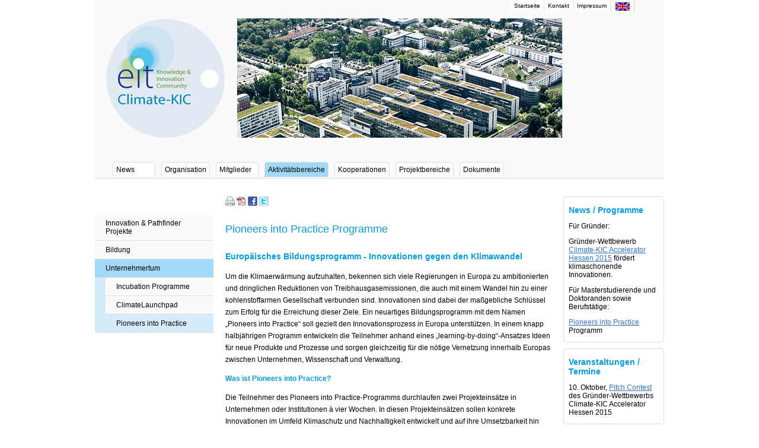

--- FILE ---
content_type: text/html
request_url: http://www.climate-kic-centre-hessen.org/pioneers-into-practice.html
body_size: 6588
content:
<!DOCTYPE html PUBLIC "-//W3C//DTD XHTML 1.0 Strict//EN" "http://www.w3.org/TR/xhtml1/DTD/xhtml1-strict.dtd">
<html xmlns="http://www.w3.org/1999/xhtml" xml:lang="de" lang="de">
<head>
<meta http-equiv="Content-Type" content="text/html; charset=utf-8" />
<!--

	This website is powered by Contao Open Source CMS :: Licensed under GNU/LGPL
	Copyright ©2005-2017 by Leo Feyer :: Extensions are copyright of their respective owners
	Visit the project website at http://www.contao.org for more information

//-->
<title>Pioneers into Practice - Climate KIC Centre Hessen</title>
<base href="http://www.climate-kic-centre-hessen.org/" />
<meta name="robots" content="index,follow" />
<meta name="description" content="" />
<meta name="keywords" content="" />
<meta http-equiv="Content-Style-Type" content="text/css" />
<meta http-equiv="Content-Script-Type" content="text/javascript" />
<style type="text/css" media="screen">
/* <![CDATA[ */
#wrapper{width:960px;margin:0 auto;}
#left{width:210px;}
#right{width:170px;}
#main{margin-left:210px;margin-right:170px;}
/* ]]> */
</style>
<link type="text/css" rel="stylesheet" href="system/scripts/4ca4637846fd.css" media="all" />
<script type="text/javascript" src="system/scripts/d7c22699746a.js"></script>
</head>
<body id="top" class="unknown other">

<div id="wrapper">

<div id="header">
<div class="inside">

<div class="header_aktivitaeten"></div>
<!-- indexer::stop -->
<div class="mod_customnav block">

<a href="pioneers-into-practice.html#skipNavigation7" class="invisible">Navigation überspringen</a>

<ul class="level_1">
<li class="startseite first"><a href="startseite.html" title="Startseite" class="startseite first">Startseite</a></li>
<li><a href="kontakt.html" title="Kontakt">Kontakt</a></li>
<li class="last"><a href="impressum.html" title="Impressum" class="last">Impressum</a></li>
</ul>

<a id="skipNavigation7" class="invisible">&nbsp;</a>

</div>
<!-- indexer::continue -->

<!-- indexer::stop -->
<div class="mod_changelanguage block">


<ul class="level_1">
<li class="lang-en first"><a href="pioneers-into-practice-en.html" title="Pioneers into Practice" class="lang-en first">EN</a></li>
</ul>

</div>
<!-- indexer::continue -->
<!-- indexer::stop -->
<div class="mod_navigation block">

<a href="pioneers-into-practice.html#skipNavigation1" class="invisible">Navigation überspringen</a>

<ul class="level_1">
<li class="first"><a href="news.html" title="News" class="first">News</a></li>
<li class="submenu"><a href="organisation.html" title="Organisation" class="submenu">Organisation</a>
<ul class="level_2">
<li class="first"><a href="eit.html" title="EIT" class="first">EIT</a></li>
<li><a href="climate-kic.html" title="Climate-KIC">Climate-KIC</a></li>
<li class="last"><a href="cl-kic-centre-hessen.html" title="Climate-KIC Centre Hessen" class="last">Climate-KIC Centre Hessen</a></li>
</ul>
</li>
<li class="submenu"><a href="mitglieder.html" title="Mitglieder" class="submenu">Mitglieder</a>
<ul class="level_2">
<li class="first"><a href="partner.html" title="Partner" class="first">Partner</a></li>
<li><a href="mitarbeiter.html" title="Mitarbeiter">Mitarbeiter</a></li>
<li class="last"><a href="lenkungsausschuss.html" title="Lenkungsausschuss" class="last">Lenkungsausschuss</a></li>
</ul>
</li>
<li class="submenu trail"><a href="aktivitaeten.html" title="Aktivitäten" class="submenu trail">Aktivitätsbereiche</a>
<ul class="level_2">
<li class="first"><a href="i-p-rojekte.html" title="Innovation &amp; Pathfinder Projekte" class="first">Innovation &amp; Pathfinder Projekte</a></li>
<li><a href="bildung.html" title="Bildung">Bildung</a></li>
<li class="trail last"><a href="unternehmertum.html" title="Unternehmertum" class="trail last">Unternehmertum</a></li>
</ul>
</li>
<li class="submenu"><a href="kooperation.html" title="Kooperationsmöglichkeiten für..." class="submenu">Kooperationen</a>
<ul class="level_2">
<li class="first"><a href="industrielle-partner.html" title="Industrielle Partner" class="first">Industrielle Partner</a></li>
<li><a href="oeffentliche-einrichtungen.html" title="Öffentliche Einrichtungen">Öffentliche Einrichtungen</a></li>
<li><a href="junge-unternehmer.html" title="Junge Unternehmer">Junge Unternehmer</a></li>
<li class="last"><a href="studenten.html" title="Studenten" class="last">Studenten</a></li>
</ul>
</li>
<li class="submenu"><a href="projekt-bereiche.html" title="Projekt-Bereiche" class="submenu">Projektbereiche</a>
<ul class="level_2">
<li class="first"><a href="bio-economy.html" title="Bio-Economy" class="first">Bio-Economy</a></li>
<li><a href="industrial-symbiosis.html" title="Industrial Symbiosis">Industrial Symbiosis</a></li>
<li><a href="land-and-water-management-and-engineering-for-adaptation.html" title="Land and Water Management and Engineering for Adaptation">Land and Water Management and Engineering for Adaptation</a></li>
<li><a href="transforming-the-built-environment.html" title="Transforming the Built Environment">Transforming the Built Environment</a></li>
<li><a href="sustainable-city-systems.html" title="Sustainable City Systems">Sustainable City Systems</a></li>
<li><a href="making-transitions-happen.html" title="Making Transitions Happen">Making Transitions Happen</a></li>
<li><a href="adaptation-services.html" title="Adaptation Services">Adaptation Services</a></li>
<li class="last"><a href="greenhouse-gas-monitoring.html" title="Greenhouse Gas Monitoring" class="last">Greenhouse Gas Monitoring</a></li>
</ul>
</li>
<li class="submenu last"><a href="dokumente.html" title="Dokumente" class="submenu last">Dokumente</a>
<ul class="level_2">
<li class="first"><a href="weiterfuehrende-unterlagen.html" title="Weiterführende Unterlagen" class="first">Weiterführende Unterlagen</a></li>
<li><a href="oeffentlichkeitsarbeit.html" title="Öffentlichkeitsarbeit">Öffentlichkeitsarbeit</a></li>
<li class="last"><a href="interner-bereich.html" title="Interner Bereich" class="last">Interner Bereich</a></li>
</ul>
</li>
</ul>

<a id="skipNavigation1" class="invisible">&nbsp;</a>

</div>
<!-- indexer::continue -->
 
</div>
</div>

<div id="container">

<div id="left">
<div class="inside">

<!-- indexer::stop -->
<div class="mod_navigation block">

<a href="pioneers-into-practice.html#skipNavigation5" class="invisible">Navigation überspringen</a>

<ul class="level_1">
<li class="first"><a href="i-p-rojekte.html" title="Innovation &amp; Pathfinder Projekte" class="first">Innovation &amp; Pathfinder Projekte</a></li>
<li><a href="bildung.html" title="Bildung">Bildung</a></li>
<li class="submenu trail last"><a href="unternehmertum.html" title="Unternehmertum" class="submenu trail last">Unternehmertum</a>
<ul class="level_2">
<li class="sibling first"><a href="incubation-programme.html" title="Incubation Programme" class="sibling first">Incubation Programme</a></li>
<li class="sibling"><a href="clean-launchpad.html" title="ClimateLaunchpad" class="sibling">ClimateLaunchpad</a></li>
<li class="active last"><span class="active last">Pioneers into Practice</span></li>
</ul>
</li>
</ul>

<a id="skipNavigation5" class="invisible">&nbsp;</a>

</div>
<!-- indexer::continue -->
 
</div>
</div>

<div id="right">
<div class="inside">

<!-- indexer::stop -->
  <div class="ce_text kastenrechts block">

<h3>News / Programme</h3>

<p>Für Gründer:</p>
<p>Gründer-Wettbewerb <a href="https://www.provadis-hochschule.de/projekte/climate-kic/accelerator-hessen-2015/" onclick="window.open(this.href);return false">Climate-KIC Accelerator Hessen 2015</a> fördert klimaschonende Innovationen.</p>
<p>Für Masterstudierende und Doktoranden sowie Berufstätige:</p>
<p><a href="pioneers-into-practice.html#pip_de">Pioneers into Practice</a> Programm</p>
</div>

<div class="ce_text kastenrechts block">

<h3>Veranstaltungen / Termine</h3>

<p>10. Oktober, <a href="https://www.provadis-hochschule.de/top-themen/aktuelles/details/artikel/climate-kic-entrepreneurship-at-its-best-6-start-ups-fuer-die-naechste-stufe-qualifiziert/" onclick="window.open(this.href);return false">Pitch Contest</a> des Gründer-Wettbewerbs Climate-KIC Accelerator Hessen 2015</p>
</div>

<div class="ce_text kastenrechts block">

<h3>Organisation</h3>

<p>Das Climate-KIC Centre Hessen ist zentraler Bestandteil des <a href="climate-kic.html">Climate-KIC</a> im Europäischen Innovations- und Technologieinstitut (EIT), einer Körperschaft der EU.</p>
<p><a href="tl_files/kic/content/pdf und doc Dateien/2014-03 Climate-KIC Hessen Flyer.pdf" onclick="window.open(this.href);return false">Flyer</a> des Climate-KIC Centre Hessen</p>
</div>

<div class="ce_text kastenrechts block">

<h3>Multimedia</h3>

<p><strong>Video:</strong>&nbsp;<a href="https://www.youtube.com/watch?v=WjSRMjjv4qQ&amp;feature=youtu.be">Interview in der TV-Sendung "alle Wetter"</a>&nbsp;</p>
<p><a href="https://www.youtube.com/watch?v=WjSRMjjv4qQ" rel="lightbox[video 640 390]"><img title="tl_files/kic/content/Multimedia-Box/VTS_01_1.VOB.Standbild002.jpg" src="tl_files/kic/content/Multimedia-Box/VTS_01_1.VOB.Standbild002.jpg" alt="tl_files/kic/content/Multimedia-Box/VTS_01_1.VOB.Standbild002.jpg" width="150" height="95" /></a></p>
<p>&nbsp;</p>
<p><strong>Video:</strong> <a href="https://www.youtube.com/watch?v=PqARvNd6NOk">Pioneers into Practice</a>&nbsp;Programm des Climate-KIC 2014</p>
<p><a href="https://www.youtube.com/watch?v=PqARvNd6NOk" rel="lightbox[video 640 390]"><img title="tl_files/kic/content/bilder/PiP Fotos/PiP Thumbnail.JPG" src="tl_files/kic/content/bilder/PiP%20Fotos/PiP%20Thumbnail.JPG" alt="tl_files/kic/content/bilder/PiP Fotos/PiP Thumbnail.JPG" width="150" height="95" /></a></p>
<p>&nbsp;</p>
<p><strong>Video:</strong> <a href="clean-launchpad.html">Clean Launchpad</a> des Climate-KIC Centre Hessen 2014</p>
<p><a href="https://www.youtube.com/watch?v=Gft1VBp5XxM" rel="lightbox[video 640 390]"><img title="Clean Launchpad Programme 2014 des Climate-KIC Centre Hessen" src="tl_files/kic/content/bilder/Clean%20Launchpad/CLP%20Video%20start%20picture%20web.JPG" alt="tl_files/kic/content/bilder/Clean Launchpad/CLP Video start picture web.JPG" width="150" height="100" /></a></p>
<p>&nbsp;</p>
<p><strong>Video: </strong><a href="incubation-programme.html#incub2014_de">Incubation Programme</a> des Climate-KIC Centre Hessen</p>
<p><a href="https://www.youtube.com/watch?v=SVQxYUM23-g" rel="lightbox[video 640 390]"><img title="Incubation Programme des Climate-KIC Cenre Hessen" src="tl_files/kic/downloads/Gruender%20-%20Incubation/Incub%20Video%20Startbild%20150x90.jpg" alt="tl_files/kic/downloads/Gruender - Incubation/Incub Video Startbild 150x90.jpg" width="150" height="100" /></a></p>
<p><strong><br /></strong></p>
<p><strong><br /></strong></p>
<p><strong>Video:</strong> EU Innovations-<br />initiative Climate-KIC</p>
<p><a href="https://www.youtube.com/watch?v=fWP83oElxAM" rel="lightbox[video 640 390]"><img title="Europäische Innovationsinitiative Climate-KIC" src="tl_files/kic/content/bilder/video_eu-initiative.jpg" alt="tl_files/kic/content/bilder/video_eu-initiative.jpg" width="150" height="90" /></a></p>
<p>&nbsp;</p>
<p>&nbsp;</p>
<p><strong>Video:</strong> PhD Summer School in Frankfurt am Main 16.09.2013 – 27.09.2013</p>
<p><a href="https://www.youtube.com/watch?v=JBEPx1UHihY#t=64" rel="lightbox[video 640 390]"><img title="PhD Summer School 2013 in Frankfurt am Main" src="tl_files/kic/content/bilder/video_summer-school.jpg" alt="tl_files/kic/content/bilder/video_summer-school.jpg" width="150" height="90" /></a></p>
</div>

<div class="ce_text kastenrechts block">

<h3>Downloads</h3>

<p>Informationen für Unternehmen und weiterführende Unterlagen.<br /><a href="dokumente.html">Zu den Downloads</a><br /><br /></p>
</div>

  <!-- indexer::continue --> 
</div>
</div>

<div id="main">
<div class="inside">

<div class="mod_article block" id="pioneers-into-practice">

<!-- indexer::stop -->
<div class="pdf_link">
  <a href="#" rel="nofollow" title="Diese Seite drucken" onclick="window.print();return false"><img src="system/modules/frontend/html/print.gif" width="16" height="16" alt="" /></a> 
  <a href="pioneers-into-practice.html?pdf=147" rel="nofollow" title="Artikel als PDF drucken"><img src="system/modules/frontend/html/pdf.gif" width="16" height="16" alt="" /></a> 
  <a href="share.php?p=facebook&amp;u=http%3A%2F%2Fwww.climate-kic-centre-hessen.org%2Fpioneers-into-practice.html&amp;t=Pioneers%20into%20Practice" rel="nofollow" title="Auf Facebook teilen" onclick="window.open(this.href,'','width=760,height=570,modal=yes,left=100,top=50,location=no,menubar=no,resizable=yes,scrollbars=yes,status=no,toolbar=no');return false"><img src="system/modules/frontend/html/facebook.gif" width="16" height="16" alt="" /></a> 
  <a href="share.php?p=twitter&amp;u=http%3A%2F%2Fwww.climate-kic-centre-hessen.org%2Fpioneers-into-practice.html&amp;t=Pioneers%20into%20Practice" rel="nofollow" title="Auf Twitter teilen" onclick="window.open(this.href,'','width=800,height=600,modal=yes,left=100,top=50,location=no,menubar=no,resizable=yes,scrollbars=yes,status=no,toolbar=no');return false"><img src="system/modules/frontend/html/twitter.gif" width="16" height="16" alt="" /></a> 
</div>
<!-- indexer::continue -->

<div class="ce_text block">

<h2><a name="pip_de"></a>Pioneers into Practice Programme</h2>
<h3>Europäisches Bildungsprogramm - Innovationen gegen den Klimawandel</h3>
<p><strong></strong>Um die Klimaerwärmung aufzuhalten, bekennen sich viele Regierungen in Europa zu ambitionierten und dringlichen Reduktionen von Treibhausgasemissionen, die auch mit einem Wandel hin zu einer kohlenstoffarmen Gesellschaft verbunden sind. Innovationen sind dabei der maßgebliche Schlüssel zum Erfolg für die Erreichung dieser Ziele. Ein neuartiges Bildungsprogramm mit dem Namen „Pioneers into Practice“ soll gezielt den Innovationsprozess in Europa unterstützen. In einem knapp halbjährigen Programm entwickeln die Teilnehmer anhand eines „learning-by-doing“-Ansatzes Ideen für neue Produkte und Prozesse und sorgen gleichzeitig für die nötige Vernetzung innerhalb Europas zwischen Unternehmen, Wissenschaft und Verwaltung.</p>
<h4>Was ist Pioneers into Practice?</h4>
<p>Die Teilnehmer des Pioneers into Practice-Programms durchlaufen zwei Projekteinsätze in Unternehmen oder Institutionen à vier Wochen. In diesen Projekteinsätzen sollen konkrete Innovationen im Umfeld Klimaschutz und Nachhaltigkeit entwickelt und auf ihre Umsetzbarkeit hin geprüft werden. Der erste Projekteinsatz erfolgt in der Region Hessen, der zweite Projekteinsatz erfolgt im Ausland in einer der 5 europäische Regionen (Emilia Romagna in Italien, Niederschlesien in Polen, Region Valencia in Spanien, West Midlands in UK und Zentralungarn), welche gemeinsam mit der Region Hessen die <em>Regional Innovation and Implementation Community (RIC)</em> bilden.</p>
<p>Begleitet wird das Programm durch interdisziplinäre Workshops zu den Themen Innovations- und Transition Management. Die Teilnehmer bekommen eine Aufwandsentschädigung in Höhe von max. EUR 8.000,-.</p>
<h4>Wer sollte sich bewerben?</h4>
<p>Pioneers into Practice ist ein multi-disziplinäres Programm. Daher werden Teilnehmer mit unterschiedlichem fachlichen und professionellen Hintergrund gesucht: Bewerbungen von Personen aus Wirtschaft, Wissenschaft und Verwaltung werden ausdrücklich begrüßt. Für die Vergabe der Teilnameplätze sind insbesondere die folgenden Kriterien entscheidend:</p>
<p><strong>Motivation:</strong> Teilnehmer sollen in der Lage sein, ihre Motivation für die Mitarbeit an Lösungen für die Probleme des Klimawandels deutlich zu machen.</p>
<p><strong>Weiterentwicklung:</strong> Teilnehmer können die erwartete persönliche Weiterentwicklung beschreiben und die Auswirkungen auf die Klimaaktivitäten in ihren Organisationen darstellen.</p>
<p><strong>Verbreitung des Wissens:</strong> Teilnehmer können aufzeigen, wie sie ihr erlangtes Wissen teilen wollen, um so den Nutzen ihrer Fähigkeiten zu vervielfachen.</p>
<h4>Wir freuen uns auf:</h4>
<p>Selbstständige, Arbeitnehmer, Studenten mit abgeschlossenem Erststudium bzw. alternativ zweijähriger Berufserfahrung als TeilnehmerInnen sowie interessierte Unternehmen, NGOs, Institutionen, Vereine und öffentliche Einrichtungen als Gastgeber der Projektstellen, sogenannte Hosts.</p>
</div>

<div class="ce_text block">

<h4>Zeitlicher Ablauf 2015</h4>
<p>Das Programm beginnt Ende April 2015 mit einem Einführungsworkshop. Anschließend absolvieren die Teilnehmer ihren ersten Projekteinsatz. Der zweite Projekteinsatz findet zwischen September und Oktober im Ausland statt. Programm begleitend finden interdisziplinäre Workshops zu den Themen Innovations- und Transition Management im April (3 Tage) und Juni (2 Tage) sowie November (1 Tag) statt. Highlight des Programms ist das Innovation Festival im Oktober 2015 in Birmingham.</p>
<p>Bewerbungsfrist: 23. März 2015</p>
<p>Bewerbungsformulare für <a href="tl_files/kic/downloads/PiP/2014 PiP Application Pioneer Hessen.doc" onclick="window.open(this.href);return false">Pioneers</a> und für Gastgeber (<a href="tl_files/kic/downloads/PiP/2014 PiP Application Host Hessen.doc" onclick="window.open(this.href);return false">Hosts</a>).</p>
<h4>Ansprechpartner:</h4>
<p>Kirsten Löw-Knower: <span style="color: #000000;"><a class="mail"><span style="color: #000000;">&#107;&#105;&#114;&#115;&#x74;&#x65;&#110;&#x2E;&#x6C;&#x6F;&#x65;&#x77;&#45;&#107;&#110;&#x6F;&#119;&#101;&#114;&#x40;&#x70;&#x72;&#111;&#x76;&#97;&#100;&#105;&#115;&#45;&#x68;&#x6F;&#99;&#x68;&#x73;&#99;&#x68;&#117;&#108;&#101;&#x2E;&#x64;&#101;</span></a> </span><br />Tel. +49 (0)69 305 7349</p>
<p>Alexander Schneider: &#x61;&#108;&#101;&#x78;&#x61;&#110;&#100;&#x65;&#114;&#x2E;&#x73;&#x63;&#x68;&#110;&#101;&#105;&#100;&#101;&#x72;&#64;&#112;&#x72;&#111;&#118;&#97;&#x64;&#105;&#115;&#45;&#104;&#x6F;&#x63;&#104;&#x73;&#99;&#x68;&#117;&#x6C;&#x65;&#46;&#x64;&#101;<br />Tel. +49 (0)69 305 43974</p>
<h4>Weitere Infos:</h4>
<p>In Hessen wird das Programm von unserem Partner, der Provadis Hochschule durchgeführt. Hier geht es zur <a href="https://www.provadis-hochschule.de/projekte/pioneers-into-practice/" onclick="window.open(this.href);return false">Provadis-Seite</a> und zur hessischen <a href="http://www.pip-hessen.de/" onclick="window.open(this.href);return false">PiP-Seite</a>.</p>
<p>Sie finden Informationen dazu auch auf der <a href="http://www.climate-kic.org/for-students/professional-education/" onclick="window.open(this.href);return false">Climate-KIC Seite</a>.</p>
<p><a href="oeffentlichkeitsarbeit.html#PiP_PM_de">Presse</a> über das Programm.</p>
<p><strong><img style="border: 2px solid black;" title="Standorte des Pioneers into Practice Program" src="tl_files/kic/content/bilder/PiP%20locations%20bild.jpg" alt="PiP Locations Across Europe" width="242" height="274" /></strong></p>
<p><span style="font-size: 11px;"><em>Standorte des Pioneers into Practice-Programms</em></span></p>
</div>

</div>
 
</div>
 
<div id="clear"></div>
</div>

</div>

<div id="footer">
<div class="inside">

 
</div>
</div>

</div>

<script type="text/javascript" src="plugins/mediabox/1.4.6/js/mediabox.js"></script>
<script type="text/javascript">
/* <![CDATA[ */
Mediabox.scanPage = function() {
  var links = $$('a').filter(function(el) {
    return el.rel && el.rel.test(/^lightbox/i);
  });
  $$(links).mediabox({/* Put custom options here */}, null, function(el) {
    var rel0 = this.rel.replace(/[[]|]/gi,' ');
    var relsize = rel0.split(' ');
    return (this == el) || ((this.rel.length > 8) && el.rel.match(relsize[1]));
  });
};
window.addEvent('domready', Mediabox.scanPage);
/* ]]> */
</script>

<script type="text/javascript">
/* <![CDATA[ */
new Request({
  url:'system/html/cron.txt',
  onComplete: function(txt) {
    if (!txt) txt = 0;
    if (parseInt(txt) < (Math.round(+new Date()/1000) - 300)) {
      new Request({url:'cron.php'}).get();
    }
  }
}).get();
/* ]]> */
</script>

<script defer src="https://static.cloudflareinsights.com/beacon.min.js/vcd15cbe7772f49c399c6a5babf22c1241717689176015" integrity="sha512-ZpsOmlRQV6y907TI0dKBHq9Md29nnaEIPlkf84rnaERnq6zvWvPUqr2ft8M1aS28oN72PdrCzSjY4U6VaAw1EQ==" data-cf-beacon='{"version":"2024.11.0","token":"75530c80e2ff43ffbb4dd0bd8f46af17","r":1,"server_timing":{"name":{"cfCacheStatus":true,"cfEdge":true,"cfExtPri":true,"cfL4":true,"cfOrigin":true,"cfSpeedBrain":true},"location_startswith":null}}' crossorigin="anonymous"></script>
</body>
</html>

--- FILE ---
content_type: text/css
request_url: http://www.climate-kic-centre-hessen.org/system/scripts/4ca4637846fd.css
body_size: 2936
content:
@media screen{
/* Contao Open Source CMS :: Copyright (C) 2005-2012 Leo Feyer :: LGPL license */
body{margin:0;padding:0;font-size:100.01%;text-align:left;position:relative}select,input,textarea{font-size:99%}form{margin:0;padding:0}img{border:0}#left{float:left}#right{float:right}#main{width:auto;position:relative}.inside{position:relative;text-align:left}.block{overflow:hidden}.clear,#clear{height:0.1px;font-size:0.1px;line-height:0.1px;clear:both}.invisible{width:0;height:0;left:-1000px;top:-1000px;position:absolute;overflow:hidden;display:inline}.custom{display:block;text-align:left}.custom:after{content:".";display:block;height:0;clear:both;visibility:hidden}*+html #main{position:static}header,footer,nav,section,aside,article,figure,figcaption{display:block}
}
@media all{
/* mediaboxAdvanced - black theme */
#mbOverlay{position:fixed;z-index:9998;top:0;left:0;width:100%;height:100%;background-color:#000;cursor:pointer}#mbOverlay.mbOverlayFF{background:transparent url("../../plugins/mediabox/1.4.6/images/80.png") repeat}#mbOverlay.mbOverlayIE{position:absolute}#mbCenter{position:absolute;z-index:9999;left:50%;overflow:hidden;background-color:#000;-webkit-border-radius:10px;-khtml-border-radius:10px;-moz-border-radius:10px;border-radius:10px;-webkit-box-shadow:0 5px 20px rgba(0,0,0,0.50);-khtml-box-shadow:0 5px 20px rgba(0,0,0,0.50);-moz-box-shadow:0 5px 20px rgba(0,0,0,0.50);box-shadow:0 5px 20px rgba(0,0,0,0.50);-ms-filter:"progid:DXImageTransform.Microsoft.Shadow(Strength=5, Direction=180, Color='#000000')";filter:progid:DXImageTransform.Microsoft.Shadow(Strength=5,Direction=180,Color='#000000')}#mbCenter.mbLoading{background:#000 url("../../plugins/mediabox/1.4.6/images/loading.gif") no-repeat center;-webkit-box-shadow:none;-khtml-box-shadow:none;-moz-box-shadow:none;box-shadow:none}#mbImage{position:relative;left:0;top:0;font-family:Myriad,Verdana,Arial,Helvetica,sans-serif;line-height:20px;font-size:12px;color:#fff;text-align:left;background-position:center center;background-repeat:no-repeat;padding:10px}#mbBottom{min-height:20px;font-family:Myriad,Verdana,Arial,Helvetica,sans-serif;line-height:20px;font-size:12px;color:#999;text-align:left;padding:0 10px 10px}#mbTitle,#mbPrevLink,#mbNextLink,#mbCloseLink{display:inline;color:#fff;font-weight:bold;line-height:20px;font-size:12px}#mbNumber{display:inline;color:#999;line-height:14px;font-size:10px;margin:auto 10px}#mbCaption{display:block;color:#999;line-height:14px;font-size:10px}#mbPrevLink,#mbNextLink,#mbCloseLink{float:right;outline:0;margin:0 0 0 10px;font-weight:normal}#mbPrevLink b,#mbNextLink b,#mbCloseLink b{color:#eee;font-weight:bold;text-decoration:underline}#mbPrevLink big,#mbNextLink big,#mbCloseLink big{color:#eee;font-size:16px;line-height:14px;font-weight:bold}#mbBottom a,#mbBottom a:link,#mbBottom a:visited{text-decoration:none;color:#ddd}#mbBottom a:hover,#mbBottom a:active{text-decoration:underline;color:#fff}#mbError{position:relative;font-family:Myriad,Verdana,Arial,Helvetica,sans-serif;line-height:20px;font-size:12px;color:#fff;text-align:center;border:10px solid #700;padding:10px 10px 10px;margin:20px;-webkit-border-radius:5px;-khtml-border-radius:5px;-moz-border-radius:5px;border-radius:5px}#mbError a,#mbError a:link,#mbError a:visited,#mbError a:hover,#mbError a:active{color:#d00;font-weight:bold;text-decoration:underline}
}
@media screen{
/* Style sheet basic */
body,div,h1,h2,h3,h4,h5,h6,p,blockquote,figure,pre,code,ol,ul,li,dl,dt,dd,table,th,td,form,fieldset,legend,input,textarea{margin:0;padding:0}table{border-collapse:collapse;border-spacing:0}caption,th,td{text-align:left;vertical-align:top}abbr,acronym{border-bottom:1px dotted #666;font-variant:normal;cursor:help}blockquote,q{quotes:none}fieldset,img{border:0}li{list-style-type:none}sup{vertical-align:text-top}sub{vertical-align:text-bottom}del{text-decoration:line-through}ins{text-decoration:none}a{color:#3676BE}:focus{outline:0}body{font:12px Arial,sans-serif;color:#000}input,button,textarea,select{font-size:99%;font-family:inherit;font-weight:inherit}pre,code{font:12px "Lucida Console",Monaco,monospace}h1,h2,h3,h4,h5,h6{font-size:100%;font-weight:normal;color:#009ee3}h1{font-size:22px}h2{font-size:20px}h3{font-size:18px}table{font-size:inherit}caption,th{font-weight:bold}h1,h2,h3,h4,h5,h6{margin-top:1em}h1,h2,h3,h4,h5,h6,p,pre,blockquote,table,ol,ul,form{margin-bottom:12px;/* Should match the font size */}
}
@media screen{
/* Style sheet css-navigation */
﻿#header .mod_navigation{margin-top:18px;color:#000;padding: 0 18px 0 18px}#header .mod_navigation ul{width:auto;float:left;margin-top:273px;margin-left:30px}#header .mod_navigation li{width:auto;float:left;margin:0 10px 0 0;background-color:#fff;border-top:1px solid #ddd;border-right:1px solid #ddd;border-bottom:0px solid #ddd;border-left:1px solid #ddd;-moz-border-radius-topleft:5px;-webkit-border-top-left-radius:5px;border-top-left-radius:5px;-moz-border-radius-topright:5px;-webkit-border-top-right-radius:5px;border-top-right-radius:5px;list-style-type:none;behavior:url("../../plugins/css3pie/PIE.htc")}#header .mod_navigation li.first{margin-right:10px;border-top:1px solid #ddd;border-right:1px solid #ddd;border-bottom:0px solid #ddd;border-left:1px solid #ddd;-moz-border-radius-topleft:5px;-webkit-border-top-left-radius:5px;border-top-left-radius:5px;-moz-border-radius-topright:5px;-webkit-border-top-right-radius:5px;border-top-right-radius:5px;behavior:url("../../plugins/css3pie/PIE.htc")}#header .mod_navigation a,#header .mod_navigation span{min-width:60px;display:block;padding:5px;text-align:left;text-decoration:none;color:#000;background-color: transparent}#header .mod_navigation .active,#header .mod_navigation .trail{background-color:#A1D9F7;color:#000}#header .mod_navigation a:hover,#header .mod_navigation a:focus{background-color:#D4ECFC;color:#000}#container{padding-top:30px}#header .level_2{width:0px;height:0px;left:-9999px;top:-9999px;position:absolute;overflow:hidden;display:inline;border-top:1px solid #ddd;border-right:1px solid #ddd;border-bottom:1px solid #ddd;border-left:0px solid #ddd;z-index: 1}#header li:hover .level_2{width:auto;height:auto;min-width:78px;left:auto;top:auto;overflow:auto;display:block;margin:0 auto 0 -1px;padding:0;text-align:left;background-color:#D4ECFC;border-top:1px solid #ddd;border-right:1px solid #ddd;border-bottom:0px solid #ddd;border-left:0px solid #ddd;font-size:10px}#header .level_2 li,#header .level_2 li.first{float:none;display:block;margin:0 auto 0 0;padding:0;text-align:left;border-top:0px solid #ddd;border-right:0px solid #ddd;border-bottom:1px solid #ddd;border-left:1px solid #ddd;-moz-border-radius:0;-webkit-border-radius:0;border-radius:0;behavior:url("../../plugins/css3pie/PIE.htc")}#left div.mod_navigation{width:200px;float:left;margin:30px 0 0;font-size:12px}#left .mod_navigation ul{margin:0;padding:0;background-color:#efefef}#left .mod_navigation li{margin:0;list-style-type:none}#left .mod_navigation a,#left .mod_navigation span{display:block;padding:8px 8px 8px 18px;background-color:#fafafa;border-bottom:1px solid #ddd;text-decoration:none;color:#000}#left .mod_navigation a:hover,#left .mod_navigation a:focus{background-color:#D4ECFC;color:#000}#left .mod_navigation span.active,#left .mod_navigation .trail{background-color:#A1D9F7;color:#000}* html .mod_navigation ul,* html .mod_navigation a,* html .mod_navigation span{height:1px}#left .mod_navigation li li{background-color:#D4ECFC}#left .mod_navigation li li span.active{background-color:#D4ECFC}#left .mod_navigation li li a,#left .mod_navigation li li span{margin-left:18px}#left .mod_navigation li li a:hover,#left .mod_navigation li li a:focus{background-color:#D4ECFC;color:#000}#header .mod_customnav{right:90px;position:absolute;font-size:10px}#header .mod_customnav li{width:auto;float:left;background-color:#fff;border-right:1px solid #ddd;list-style-type:none}#header .mod_customnav a,#header .mod_customnav span{display:block;padding:4px 6px;text-decoration:none;color:#000}#header .mod_customnav a:hover,#header .mod_customnav a:focus{background-color:#D4ECFC}#header .mod_customnav span.active{background-color:#A1D9F7}#header .mod_changelanguage{right:50px;position:absolute;border-right:1px solid #ddd;font-size:10px}#header .mod_changelanguage li{width:30px;float:left;padding-right:2px;background-color:#fff;list-style-type:none}#header .mod_changelanguage a,#header .mod_changelanguage span{width:24px;height:14px;display:block;padding:4px 1px;background:url("../../tl_files/kic/content/bilder/flagge-GB-24.png") center center no-repeat;text-decoration:none;color:#000;text-indent:-9999px}#header .mod_changelanguage a:hover,#header .mod_changelanguage a:focus{background-color:#d4ecfc}
}
@media screen{
/* Style sheet css-bildschirm */
body{background-color:#fff;font:12px Arial,Helvetica,sans-serif;overflow-y: scroll}#wrapper{background-color:#fff}#header{height:300px;background-color:#fafafa;background-image:url("../../tl_files/kic/content/bilder/header-start.jpg");background-repeat:no-repeat;border-bottom:1px solid #ddd}#header .header_start{height:300px;margin-bottom:-301px;background-color:#fafafa;background-image:url("../../tl_files/kic/content/bilder/cik_headerpic_08.jpg");background-repeat:no-repeat;border-bottom:1px solid #ddd}#header .header_news{height:300px;margin-bottom:-301px;background-color:#fafafa;background-image:url("../../tl_files/kic/content/bilder/cik_headerpic_01.jpg");background-repeat:no-repeat;border-bottom:1px solid #ddd}#header .header_organisation{height:300px;margin-bottom:-301px;background-color:#fafafa;background-image:url("../../tl_files/kic/content/bilder/cik_headerpic_02.jpg");background-repeat:no-repeat;border-bottom:1px solid #ddd}#header .header_mitglieder{height:300px;margin-bottom:-301px;background-color:#fafafa;background-image:url("../../tl_files/kic/content/bilder/cik_headerpic_06.jpg");background-repeat:no-repeat;border-bottom:1px solid #ddd}#header .header_aktivitaeten{height:300px;margin-bottom:-301px;background-color:#fafafa;background-image:url("../../tl_files/kic/content/bilder/cik_headerpic_04.jpg");background-repeat:no-repeat;border-bottom:1px solid #ddd}#header .header_kooperationen{height:300px;margin-bottom:-301px;background-color:#fafafa;background-image:url("../../tl_files/kic/content/bilder/cik_headerpic_05.jpg");background-repeat:no-repeat;border-bottom:1px solid #ddd}#header .header_aktuelle-projekte{height:300px;margin-bottom:-301px;background-color:#fafafa;background-image:url("../../tl_files/kic/content/bilder/cik_headerpic_03.jpg");background-repeat:no-repeat;border-bottom:1px solid #ddd}#header .header_dokumente{height:300px;margin-bottom:-301px;background-color:#fafafa;background-image:url("../../tl_files/kic/content/bilder/cik_headerpic_07.jpg");background-repeat:no-repeat;border-bottom:1px solid #ddd}#header .header_kontakt{height:300px;margin-bottom:-301px;background-color:#fafafa;background-image:url("../../tl_files/kic/content/bilder/cik_headerpic_09.jpg");background-repeat:no-repeat;border-bottom:1px solid #ddd}#main{padding-right:10px;padding-left:10px;line-height:1.7;min-height: 400px}#footer{height:100px;padding-left:18px}#container{}h1{font-size:26px}h2{margin-bottom:20px;font-size:18px}h3{font-size:14px;font-weight:bold}.trenner{border-top:1px solid #ccc}h4{font-size:12px;font-weight:bold}#main ul li{margin-left:40px;list-style-type:disc}#main a{color:#3676BE}.caption{font-size:10px;font-style:italic}.mod_login label{width:100px;float:left;margin-top:5px}.mod_login .checkbox_container label{float:none}.mod_login .checkbox_container input,.mod_login .submit_container input.submit{margin-top:10px}.teaser-startseite{width:335px;float:left;margin-right:10px;margin-bottom:10px;padding:5px 10px;border:1px solid #ddd;-moz-border-radius:5px;-webkit-border-radius:5px;border-radius:5px;behavior:url("../../plugins/css3pie/PIE.htc")}.teaser-startseite-2spaltig{width:700px;float:left;margin-right:10px;margin-bottom:10px;padding:5px 10px;border:1px solid #ddd;-moz-border-radius:5px;-webkit-border-radius:5px;border-radius:5px;behavior:url("../../plugins/css3pie/PIE.htc")}.table-mitglieder td{padding-top:10px;padding-bottom:10px;padding-left:10px;border-top:1px solid #dedede;border-bottom:1px solid #dedede;border-collapse:collapse}.kastenrechts{margin-bottom:10px;padding:0 8px;border:1px solid #ddd;-moz-border-radius:5px;-webkit-border-radius:5px;border-radius:5px;behavior:url("../../plugins/css3pie/PIE.htc")}
}
@media print{
/* Style sheet css-print */
.mod_navigation{display:none}#header{display:none}
}


--- FILE ---
content_type: text/plain
request_url: http://www.climate-kic-centre-hessen.org/system/html/cron.txt
body_size: 56
content:
1491526502

--- FILE ---
content_type: text/javascript
request_url: http://www.climate-kic-centre-hessen.org/system/scripts/d7c22699746a.js
body_size: 55370
content:
/* MooTools: the javascript framework, <http://mootools.net>, MIT Style License */
(function(){this.MooTools={version:"1.4.4",build:"adb02e676407521b516ffa10d2dc6b54237a80f9"};var a=this.typeOf=function(a){if(a==null)return"null";if(a.$family!=null)return a.$family();if(a.nodeName){if(a.nodeType==1)return"element";if(a.nodeType==3)return/\S/.test(a.nodeValue)?"textnode":"whitespace"}else if(typeof a.length=="number"){if(a.callee)return"arguments";if("item"in a)return"collection"}return typeof a},b=this.instanceOf=function(a,b){if(a==null)return!1;var c=a.$constructor||a.constructor;while(c){if(c===b)return!0;c=c.parent}return a.hasOwnProperty?a instanceof b:!1},c=this.Function,d=!0;for(var e in{toString:1})d=null;d&&(d=["hasOwnProperty","valueOf","isPrototypeOf","propertyIsEnumerable","toLocaleString","toString","constructor"]),c.prototype.overloadSetter=function(a){var b=this;return function(c,e){if(c==null)return this;if(a||typeof c!="string"){for(var f in c)b.call(this,f,c[f]);if(d)for(var g=d.length;g--;)f=d[g],c.hasOwnProperty(f)&&b.call(this,f,c[f])}else b.call(this,c,e);return this}},c.prototype.overloadGetter=function(a){var b=this;return function(c){var d,e;a||typeof c!="string"?d=c:arguments.length>1&&(d=arguments);if(d){e={};for(var f=0;f<d.length;f++)e[d[f]]=b.call(this,d[f])}else e=b.call(this,c);return e}},c.prototype.extend=function(a,b){this[a]=b}.overloadSetter(),c.prototype.implement=function(a,b){this.prototype[a]=b}.overloadSetter();var f=Array.prototype.slice;c.from=function(b){return a(b)=="function"?b:function(){return b}},Array.from=function(b){return b==null?[]:g.isEnumerable(b)&&typeof b!="string"?a(b)=="array"?b:f.call(b):[b]},Number.from=function(a){var b=parseFloat(a);return isFinite(b)?b:null},String.from=function(a){return a+""},c.implement({hide:function(){return this.$hidden=!0,this},protect:function(){return this.$protected=!0,this}});var g=this.Type=function(b,c){if(b){var d=b.toLowerCase(),e=function(b){return a(b)==d};g["is"+b]=e,c!=null&&(c.prototype.$family=function(){return d}.hide(),c.type=e)}return c==null?null:(c.extend(this),c.$constructor=g,c.prototype.$constructor=c,c)},h=Object.prototype.toString;g.isEnumerable=function(a){return a!=null&&typeof a.length=="number"&&h.call(a)!="[object Function]"};var i={},j=function(b){var c=a(b.prototype);return i[c]||(i[c]=[])},k=function(b,c){if(c&&c.$hidden)return;var d=j(this);for(var e=0;e<d.length;e++){var g=d[e];a(g)=="type"?k.call(g,b,c):g.call(this,b,c)}var h=this.prototype[b];if(h==null||!h.$protected)this.prototype[b]=c;this[b]==null&&a(c)=="function"&&l.call(this,b,function(a){return c.apply(a,f.call(arguments,1))})},l=function(a,b){if(b&&b.$hidden)return;var c=this[a];if(c==null||!c.$protected)this[a]=b};g.implement({implement:k.overloadSetter(),extend:l.overloadSetter(),alias:function(a,b){k.call(this,a,this.prototype[b])}.overloadSetter(),mirror:function(a){return j(this).push(a),this}}),new g("Type",g);var m=function(a,b,c){var d=b!=Object,e=b.prototype;d&&(b=new g(a,b));for(var f=0,h=c.length;f<h;f++){var i=c[f],j=b[i],k=e[i];j&&j.protect(),d&&k&&b.implement(i,k.protect())}if(d){var l=e.propertyIsEnumerable(c[0]);b.forEachMethod=function(a){if(!l)for(var b=0,d=c.length;b<d;b++)a.call(e,e[c[b]],c[b]);for(var f in e)a.call(e,e[f],f)}}return m};m("String",String,["charAt","charCodeAt","concat","indexOf","lastIndexOf","match","quote","replace","search","slice","split","substr","substring","trim","toLowerCase","toUpperCase"])("Array",Array,["pop","push","reverse","shift","sort","splice","unshift","concat","join","slice","indexOf","lastIndexOf","filter","forEach","every","map","some","reduce","reduceRight"])("Number",Number,["toExponential","toFixed","toLocaleString","toPrecision"])("Function",c,["apply","call","bind"])("RegExp",RegExp,["exec","test"])("Object",Object,["create","defineProperty","defineProperties","keys","getPrototypeOf","getOwnPropertyDescriptor","getOwnPropertyNames","preventExtensions","isExtensible","seal","isSealed","freeze","isFrozen"])("Date",Date,["now"]),Object.extend=l.overloadSetter(),Date.extend("now",function(){return+(new Date)}),new g("Boolean",Boolean),Number.prototype.$family=function(){return isFinite(this)?"number":"null"}.hide(),Number.extend("random",function(a,b){return Math.floor(Math.random()*(b-a+1)+a)});var n=Object.prototype.hasOwnProperty;Object.extend("forEach",function(a,b,c){for(var d in a)n.call(a,d)&&b.call(c,a[d],d,a)}),Object.each=Object.forEach,Array.implement({forEach:function(a,b){for(var c=0,d=this.length;c<d;c++)c in this&&a.call(b,this[c],c,this)},each:function(a,b){return Array.forEach(this,a,b),this}});var o=function(b){switch(a(b)){case"array":return b.clone();case"object":return Object.clone(b);default:return b}};Array.implement("clone",function(){var a=this.length,b=new Array(a);while(a--)b[a]=o(this[a]);return b});var p=function(b,c,d){switch(a(d)){case"object":a(b[c])=="object"?Object.merge(b[c],d):b[c]=Object.clone(d);break;case"array":b[c]=d.clone();break;default:b[c]=d}return b};Object.extend({merge:function(b,c,d){if(a(c)=="string")return p(b,c,d);for(var e=1,f=arguments.length;e<f;e++){var g=arguments[e];for(var h in g)p(b,h,g[h])}return b},clone:function(a){var b={};for(var c in a)b[c]=o(a[c]);return b},append:function(a){for(var b=1,c=arguments.length;b<c;b++){var d=arguments[b]||{};for(var e in d)a[e]=d[e]}return a}}),["Object","WhiteSpace","TextNode","Collection","Arguments"].each(function(a){new g(a)});var q=Date.now();String.extend("uniqueID",function(){return(q++).toString(36)});var r=this.Hash=new g("Hash",function(b){a(b)=="hash"&&(b=Object.clone(b.getClean()));for(var c in b)this[c]=b[c];return this});r.implement({forEach:function(a,b){Object.forEach(this,a,b)},getClean:function(){var a={};for(var b in this)this.hasOwnProperty(b)&&(a[b]=this[b]);return a},getLength:function(){var a=0;for(var b in this)this.hasOwnProperty(b)&&a++;return a}}),r.alias("each","forEach"),Object.type=g.isObject;var s=this.Native=function(a){return new g(a.name,a.initialize)};s.type=g.type,s.implement=function(a,b){for(var c=0;c<a.length;c++)a[c].implement(b);return s};var t=Array.type;Array.type=function(a){return b(a,Array)||t(a)},this.$A=function(a){return Array.from(a).slice()},this.$arguments=function(a){return function(){return arguments[a]}},this.$chk=function(a){return!!a||a===0},this.$clear=function(a){return clearTimeout(a),clearInterval(a),null},this.$defined=function(a){return a!=null},this.$each=function(b,c,d){var e=a(b);(e=="arguments"||e=="collection"||e=="array"||e=="elements"?Array:Object).each(b,c,d)},this.$empty=function(){},this.$extend=function(a,b){return Object.append(a,b)},this.$H=function(a){return new r(a)},this.$merge=function(){var a=Array.slice(arguments);return a.unshift({}),Object.merge.apply(null,a)},this.$lambda=c.from,this.$mixin=Object.merge,this.$random=Number.random,this.$splat=Array.from,this.$time=Date.now,this.$type=function(b){var c=a(b);return c=="elements"?"array":c=="null"?!1:c},this.$unlink=function(b){switch(a(b)){case"object":return Object.clone(b);case"array":return Array.clone(b);case"hash":return new r(b);default:return b}}})(),Array.implement({every:function(a,b){for(var c=0,d=this.length>>>0;c<d;c++)if(c in this&&!a.call(b,this[c],c,this))return!1;return!0},filter:function(a,b){var c=[];for(var d,e=0,f=this.length>>>0;e<f;e++)e in this&&(d=this[e],a.call(b,d,e,this)&&c.push(d));return c},indexOf:function(a,b){var c=this.length>>>0;for(var d=b<0?Math.max(0,c+b):b||0;d<c;d++)if(this[d]===a)return d;return-1},map:function(a,b){var c=this.length>>>0,d=Array(c);for(var e=0;e<c;e++)e in this&&(d[e]=a.call(b,this[e],e,this));return d},some:function(a,b){for(var c=0,d=this.length>>>0;c<d;c++)if(c in this&&a.call(b,this[c],c,this))return!0;return!1},clean:function(){return this.filter(function(a){return a!=null})},invoke:function(a){var b=Array.slice(arguments,1);return this.map(function(c){return c[a].apply(c,b)})},associate:function(a){var b={},c=Math.min(this.length,a.length);for(var d=0;d<c;d++)b[a[d]]=this[d];return b},link:function(a){var b={};for(var c=0,d=this.length;c<d;c++)for(var e in a)if(a[e](this[c])){b[e]=this[c],delete a[e];break}return b},contains:function(a,b){return this.indexOf(a,b)!=-1},append:function(a){return this.push.apply(this,a),this},getLast:function(){return this.length?this[this.length-1]:null},getRandom:function(){return this.length?this[Number.random(0,this.length-1)]:null},include:function(a){return this.contains(a)||this.push(a),this},combine:function(a){for(var b=0,c=a.length;b<c;b++)this.include(a[b]);return this},erase:function(a){for(var b=this.length;b--;)this[b]===a&&this.splice(b,1);return this},empty:function(){return this.length=0,this},flatten:function(){var a=[];for(var b=0,c=this.length;b<c;b++){var d=typeOf(this[b]);if(d=="null")continue;a=a.concat(d=="array"||d=="collection"||d=="arguments"||instanceOf(this[b],Array)?Array.flatten(this[b]):this[b])}return a},pick:function(){for(var a=0,b=this.length;a<b;a++)if(this[a]!=null)return this[a];return null},hexToRgb:function(a){if(this.length!=3)return null;var b=this.map(function(a){return a.length==1&&(a+=a),a.toInt(16)});return a?b:"rgb("+b+")"},rgbToHex:function(a){if(this.length<3)return null;if(this.length==4&&this[3]==0&&!a)return"transparent";var b=[];for(var c=0;c<3;c++){var d=(this[c]-0).toString(16);b.push(d.length==1?"0"+d:d)}return a?b:"#"+b.join("")}}),Array.alias("extend","append");var $pick=function(){return Array.from(arguments).pick()};String.implement({test:function(a,b){return(typeOf(a)=="regexp"?a:new RegExp(""+a,b)).test(this)},contains:function(a,b){return b?(b+this+b).indexOf(b+a+b)>-1:String(this).indexOf(a)>-1},trim:function(){return String(this).replace(/^\s+|\s+$/g,"")},clean:function(){return String(this).replace(/\s+/g," ").trim()},camelCase:function(){return String(this).replace(/-\D/g,function(a){return a.charAt(1).toUpperCase()})},hyphenate:function(){return String(this).replace(/[A-Z]/g,function(a){return"-"+a.charAt(0).toLowerCase()})},capitalize:function(){return String(this).replace(/\b[a-z]/g,function(a){return a.toUpperCase()})},escapeRegExp:function(){return String(this).replace(/([-.*+?^${}()|[\]\/\\])/g,"\\$1")},toInt:function(a){return parseInt(this,a||10)},toFloat:function(){return parseFloat(this)},hexToRgb:function(a){var b=String(this).match(/^#?(\w{1,2})(\w{1,2})(\w{1,2})$/);return b?b.slice(1).hexToRgb(a):null},rgbToHex:function(a){var b=String(this).match(/\d{1,3}/g);return b?b.rgbToHex(a):null},substitute:function(a,b){return String(this).replace(b||/\\?\{([^{}]+)\}/g,function(b,c){return b.charAt(0)=="\\"?b.slice(1):a[c]!=null?a[c]:""})}}),Number.implement({limit:function(a,b){return Math.min(b,Math.max(a,this))},round:function(a){return a=Math.pow(10,a||0).toFixed(a<0?-a:0),Math.round(this*a)/a},times:function(a,b){for(var c=0;c<this;c++)a.call(b,c,this)},toFloat:function(){return parseFloat(this)},toInt:function(a){return parseInt(this,a||10)}}),Number.alias("each","times"),function(a){var b={};a.each(function(a){Number[a]||(b[a]=function(){return Math[a].apply(null,[this].concat(Array.from(arguments)))})}),Number.implement(b)}(["abs","acos","asin","atan","atan2","ceil","cos","exp","floor","log","max","min","pow","sin","sqrt","tan"]),Function.extend({attempt:function(){for(var a=0,b=arguments.length;a<b;a++)try{return arguments[a]()}catch(c){}return null}}),Function.implement({attempt:function(a,b){try{return this.apply(b,Array.from(a))}catch(c){}return null},bind:function(a){var b=this,c=arguments.length>1?Array.slice(arguments,1):null,d=function(){},e=function(){var f=a,g=arguments.length;this instanceof e&&(d.prototype=b.prototype,f=new d);var h=!c&&!g?b.call(f):b.apply(f,c&&g?c.concat(Array.slice(arguments)):c||arguments);return f==a?h:f};return e},pass:function(a,b){var c=this;return a!=null&&(a=Array.from(a)),function(){return c.apply(b,a||arguments)}},delay:function(a,b,c){return setTimeout(this.pass(c==null?[]:c,b),a)},periodical:function(a,b,c){return setInterval(this.pass(c==null?[]:c,b),a)}}),delete Function.prototype.bind,Function.implement({create:function(a){var b=this;return a=a||{},function(c){var d=a.arguments;d=d!=null?Array.from(d):Array.slice(arguments,a.event?1:0),a.event&&(d=[c||window.event].extend(d));var e=function(){return b.apply(a.bind||null,d)};return a.delay?setTimeout(e,a.delay):a.periodical?setInterval(e,a.periodical):a.attempt?Function.attempt(e):e()}},bind:function(a,b){var c=this;return b!=null&&(b=Array.from(b)),function(){return c.apply(a,b||arguments)}},bindWithEvent:function(a,b){var c=this;return b!=null&&(b=Array.from(b)),function(d){return c.apply(a,b==null?arguments:[d].concat(b))}},run:function(a,b){return this.apply(b,Array.from(a))}}),Object.create==Function.prototype.create&&(Object.create=null);var $try=Function.attempt;(function(){var a=Object.prototype.hasOwnProperty;Object.extend({subset:function(a,b){var c={};for(var d=0,e=b.length;d<e;d++){var f=b[d];f in a&&(c[f]=a[f])}return c},map:function(b,c,d){var e={};for(var f in b)a.call(b,f)&&(e[f]=c.call(d,b[f],f,b));return e},filter:function(b,c,d){var e={};for(var f in b){var g=b[f];a.call(b,f)&&c.call(d,g,f,b)&&(e[f]=g)}return e},every:function(b,c,d){for(var e in b)if(a.call(b,e)&&!c.call(d,b[e],e))return!1;return!0},some:function(b,c,d){for(var e in b)if(a.call(b,e)&&c.call(d,b[e],e))return!0;return!1},keys:function(b){var c=[];for(var d in b)a.call(b,d)&&c.push(d);return c},values:function(b){var c=[];for(var d in b)a.call(b,d)&&c.push(b[d]);return c},getLength:function(a){return Object.keys(a).length},keyOf:function(b,c){for(var d in b)if(a.call(b,d)&&b[d]===c)return d;return null},contains:function(a,b){return Object.keyOf(a,b)!=null},toQueryString:function(a,b){var c=[];return Object.each(a,function(a,d){b&&(d=b+"["+d+"]");var e;switch(typeOf(a)){case"object":e=Object.toQueryString(a,d);break;case"array":var f={};a.each(function(a,b){f[b]=a}),e=Object.toQueryString(f,d);break;default:e=d+"="+encodeURIComponent(a)}a!=null&&c.push(e)}),c.join("&")}})})(),Hash.implement({has:Object.prototype.hasOwnProperty,keyOf:function(a){return Object.keyOf(this,a)},hasValue:function(a){return Object.contains(this,a)},extend:function(a){return Hash.each(a||{},function(a,b){Hash.set(this,b,a)},this),this},combine:function(a){return Hash.each(a||{},function(a,b){Hash.include(this,b,a)},this),this},erase:function(a){return this.hasOwnProperty(a)&&delete this[a],this},get:function(a){return this.hasOwnProperty(a)?this[a]:null},set:function(a,b){if(!this[a]||this.hasOwnProperty(a))this[a]=b;return this},empty:function(){return Hash.each(this,function(a,b){delete this[b]},this),this},include:function(a,b){return this[a]==null&&(this[a]=b),this},map:function(a,b){return new Hash(Object.map(this,a,b))},filter:function(a,b){return new Hash(Object.filter(this,a,b))},every:function(a,b){return Object.every(this,a,b)},some:function(a,b){return Object.some(this,a,b)},getKeys:function(){return Object.keys(this)},getValues:function(){return Object.values(this)},toQueryString:function(a){return Object.toQueryString(this,a)}}),Hash.extend=Object.append,Hash.alias({indexOf:"keyOf",contains:"hasValue"}),function(){var a=this.document,b=a.window=this,c=navigator.userAgent.toLowerCase(),d=navigator.platform.toLowerCase(),e=c.match(/(opera|ie|firefox|chrome|version)[\s\/:]([\w\d\.]+)?.*?(safari|version[\s\/:]([\w\d\.]+)|$)/)||[null,"unknown",0],f=e[1]=="ie"&&a.documentMode,g=this.Browser={extend:Function.prototype.extend,name:e[1]=="version"?e[3]:e[1],version:f||parseFloat(e[1]=="opera"&&e[4]?e[4]:e[2]),Platform:{name:c.match(/ip(?:ad|od|hone)/)?"ios":(c.match(/(?:webos|android)/)||d.match(/mac|win|linux/)||["other"])[0]},Features:{xpath:!!a.evaluate,air:!!b.runtime,query:!!a.querySelector,json:!!b.JSON},Plugins:{}};g[g.name]=!0,g[g.name+parseInt(g.version,10)]=!0,g.Platform[g.Platform.name]=!0,g.Request=function(){var a=function(){return new XMLHttpRequest},b=function(){return new ActiveXObject("MSXML2.XMLHTTP")},c=function(){return new ActiveXObject("Microsoft.XMLHTTP")};return Function.attempt(function(){return a(),a},function(){return b(),b},function(){return c(),c})}(),g.Features.xhr=!!g.Request;var h=(Function.attempt(function(){return navigator.plugins["Shockwave Flash"].description},function(){return(new ActiveXObject("ShockwaveFlash.ShockwaveFlash")).GetVariable("$version")})||"0 r0").match(/\d+/g);g.Plugins.Flash={version:Number(h[0]||"0."+h[1])||0,build:Number(h[2])||0},g.exec=function(c){if(!c)return c;if(b.execScript)b.execScript(c);else{var d=a.createElement("script");d.setAttribute("type","text/javascript"),d.text=c,a.head.appendChild(d),a.head.removeChild(d)}return c},String.implement("stripScripts",function(a){var b="",c=this.replace(/<script[^>]*>([\s\S]*?)<\/script>/gi,function(a,c){return b+=c+"\n",""});return a===!0?g.exec(b):typeOf(a)=="function"&&a(b,c),c}),g.extend({Document:this.Document,Window:this.Window,Element:this.Element,Event:this.Event}),this.Window=this.$constructor=new Type("Window",function(){}),this.$family=Function.from("window").hide(),Window.mirror(function(a,c){b[a]=c}),this.Document=a.$constructor=new Type("Document",function(){}),a.$family=Function.from("document").hide(),Document.mirror(function(b,c){a[b]=c}),a.html=a.documentElement,a.head||(a.head=a.getElementsByTagName("head")[0]);if(a.execCommand)try{a.execCommand("BackgroundImageCache",!1,!0)}catch(i){}if(this.attachEvent&&!this.addEventListener){var j=function(){this.detachEvent("onunload",j),a.head=a.html=a.window=null};this.attachEvent("onunload",j)}var k=Array.from;try{k(a.html.childNodes)}catch(i){Array.from=function(a){if(typeof a!="string"&&Type.isEnumerable(a)&&typeOf(a)!="array"){var b=a.length,c=new Array(b);while(b--)c[b]=a[b];return c}return k(a)};var l=Array.prototype,m=l.slice;["pop","push","reverse","shift","sort","splice","unshift","concat","join","slice"].each(function(a){var b=l[a];Array[a]=function(a){return b.apply(Array.from(a),m.call(arguments,1))}})}g.Platform.ios&&(g.Platform.ipod=!0),g.Engine={};var n=function(a,b){g.Engine.name=a,g.Engine[a+b]=!0,g.Engine.version=b};if(g.ie){g.Engine.trident=!0;switch(g.version){case 6:n("trident",4);break;case 7:n("trident",5);break;case 8:n("trident",6)}}g.firefox&&(g.Engine.gecko=!0,g.version>=3?n("gecko",19):n("gecko",18));if(g.safari||g.chrome){g.Engine.webkit=!0;switch(g.version){case 2:n("webkit",419);break;case 3:n("webkit",420);break;case 4:n("webkit",525)}}g.opera&&(g.Engine.presto=!0,g.version>=9.6?n("presto",960):g.version>=9.5?n("presto",950):n("presto",925));if(g.name=="unknown")switch((c.match(/(?:webkit|khtml|gecko)/)||[])[0]){case"webkit":case"khtml":g.Engine.webkit=!0;break;case"gecko":g.Engine.gecko=!0}this.$exec=g.exec}(),function(){var a={},b=this.DOMEvent=new Type("DOMEvent",function(b,c){c||(c=window),b=b||c.event;if(b.$extended)return b;this.event=b,this.$extended=!0,this.shift=b.shiftKey,this.control=b.ctrlKey,this.alt=b.altKey,this.meta=b.metaKey;var d=this.type=b.type,e=b.target||b.srcElement;while(e&&e.nodeType==3)e=e.parentNode;this.target=document.id(e);if(d.indexOf("key")==0){var f=this.code=b.which||b.keyCode;this.key=a[f]||Object.keyOf(Event.Keys,f),d=="keydown"&&(f>111&&f<124?this.key="f"+(f-111):f>95&&f<106&&(this.key=f-96)),this.key==null&&(this.key=String.fromCharCode(f).toLowerCase())}else if(d=="click"||d=="dblclick"||d=="contextmenu"||d=="DOMMouseScroll"||d.indexOf("mouse")==0){var g=c.document;g=!g.compatMode||g.compatMode=="CSS1Compat"?g.html:g.body,this.page={x:b.pageX!=null?b.pageX:b.clientX+g.scrollLeft,y:b.pageY!=null?b.pageY:b.clientY+g.scrollTop},this.client={x:b.pageX!=null?b.pageX-c.pageXOffset:b.clientX,y:b.pageY!=null?b.pageY-c.pageYOffset:b.clientY};if(d=="DOMMouseScroll"||d=="mousewheel")this.wheel=b.wheelDelta?b.wheelDelta/120:-(b.detail||0)/3;this.rightClick=b.which==3||b.button==2;if(d=="mouseover"||d=="mouseout"){var h=b.relatedTarget||b[(d=="mouseover"?"from":"to")+"Element"];while(h&&h.nodeType==3)h=h.parentNode;this.relatedTarget=document.id(h)}}else if(d.indexOf("touch")==0||d.indexOf("gesture")==0){this.rotation=b.rotation,this.scale=b.scale,this.targetTouches=b.targetTouches,this.changedTouches=b.changedTouches;var i=this.touches=b.touches;if(i&&i[0]){var j=i[0];this.page={x:j.pageX,y:j.pageY},this.client={x:j.clientX,y:j.clientY}}}this.client||(this.client={}),this.page||(this.page={})});b.implement({stop:function(){return this.preventDefault().stopPropagation()},stopPropagation:function(){return this.event.stopPropagation?this.event.stopPropagation():this.event.cancelBubble=!0,this},preventDefault:function(){return this.event.preventDefault?this.event.preventDefault():this.event.returnValue=!1,this}}),b.defineKey=function(b,c){return a[b]=c,this},b.defineKeys=b.defineKey.overloadSetter(!0),b.defineKeys({38:"up",40:"down",37:"left",39:"right",27:"esc",32:"space",8:"backspace",9:"tab",46:"delete",13:"enter"})}();var Event=DOMEvent;Event.Keys={},Event.Keys=new Hash(Event.Keys),function(){var a=this.Class=new Type("Class",function(d){instanceOf(d,Function)&&(d={initialize:d});var e=function(){c(this);if(e.$prototyping)return this;this.$caller=null;var a=this.initialize?this.initialize.apply(this,arguments):this;return this.$caller=this.caller=null,a}.extend(this).implement(d);return e.$constructor=a,e.prototype.$constructor=e,e.prototype.parent=b,e}),b=function(){if(!this.$caller)throw new Error('The method "parent" cannot be called.');var a=this.$caller.$name,b=this.$caller.$owner.parent,c=b?b.prototype[a]:null;if(!c)throw new Error('The method "'+a+'" has no parent.');return c.apply(this,arguments)},c=function(a){for(var b in a){var d=a[b];switch(typeOf(d)){case"object":var e=function(){};e.prototype=d,a[b]=c(new e);break;case"array":a[b]=d.clone()}}return a},d=function(a,b,c){c.$origin&&(c=c.$origin);var d=function(){if(c.$protected&&this.$caller==null)throw new Error('The method "'+b+'" cannot be called.');var a=this.caller,e=this.$caller;this.caller=e,this.$caller=d;var f=c.apply(this,arguments);return this.$caller=e,this.caller=a,f}.extend({$owner:a,$origin:c,$name:b});return d},e=function(b,c,e){if(a.Mutators.hasOwnProperty(b)){c=a.Mutators[b].call(this,c);if(c==null)return this}if(typeOf(c)=="function"){if(c.$hidden)return this;this.prototype[b]=e?c:d(this,b,c)}else Object.merge(this.prototype,b,c);return this},f=function(a){a.$prototyping=!0;var b=new a;return delete a.$prototyping,b};a.implement("implement",e.overloadSetter()),a.Mutators={Extends:function(a){this.parent=a,this.prototype=f(a)},Implements:function(a){Array.from(a).each(function(a){var b=new a;for(var c in b)e.call(this,c,b[c],!0)},this)}}}(),function(){this.Chain=new Class({$chain:[],chain:function(){return this.$chain.append(Array.flatten(arguments)),this},callChain:function(){return this.$chain.length?this.$chain.shift().apply(this,arguments):!1},clearChain:function(){return this.$chain.empty(),this}});var a=function(a){return a.replace(/^on([A-Z])/,function(a,b){return b.toLowerCase()})};this.Events=new Class({$events:{},addEvent:function(b,c,d){return b=a(b),c==$empty?this:(this.$events[b]=(this.$events[b]||[]).include(c),d&&(c.internal=!0),this)},addEvents:function(a){for(var b in a)this.addEvent(b,a[b]);return this},fireEvent:function(b,c,d){b=a(b);var e=this.$events[b];return e?(c=Array.from(c),e.each(function(a){d?a.delay(d,this,c):a.apply(this,c)},this),this):this},removeEvent:function(b,c){b=a(b);var d=this.$events[b];if(d&&!c.internal){var e=d.indexOf(c);e!=-1&&delete d[e]}return this},removeEvents:function(b){var c;if(typeOf(b)=="object"){for(c in b)this.removeEvent(c,b[c]);return this}b&&(b=a(b));for(c in this.$events){if(b&&b!=c)continue;var d=this.$events[c];for(var e=d.length;e--;)e in d&&this.removeEvent(c,d[e])}return this}}),this.Options=new Class({setOptions:function(){var a=this.options=Object.merge.apply(null,[{},this.options].append(arguments));if(this.addEvent)for(var b in a){if(typeOf(a[b])!="function"||!/^on[A-Z]/.test(b))continue;this.addEvent(b,a[b]),delete a[b]}return this}})}(),function(){function m(e,f,h,j,l,m,n,o,p,q,r,s,t,u,v,w){if(f||b===-1){a.expressions[++b]=[],c=-1;if(f)return""}if(h||j||c===-1){h=h||" ";var x=a.expressions[b];d&&x[c]&&(x[c].reverseCombinator=i(h)),x[++c]={combinator:h,tag:"*"}}var y=a.expressions[b][c];if(l)y.tag=l.replace(g,"");else if(m)y.id=m.replace(g,"");else if(n)n=n.replace(g,""),y.classList||(y.classList=[]),y.classes||(y.classes=[]),y.classList.push(n),y.classes.push({value:n,regexp:new RegExp("(^|\\s)"+k(n)+"(\\s|$)")});else if(t)w=w||v,w=w?w.replace(g,""):null,y.pseudos||(y.pseudos=[]),y.pseudos.push({key:t.replace(g,""),value:w,type:s.length==1?"class":"element"});else if(o){o=o.replace(g,""),r=(r||"").replace(g,"");var z,A;switch(p){case"^=":A=new RegExp("^"+k(r));break;case"$=":A=new RegExp(k(r)+"$");break;case"~=":A=new RegExp("(^|\\s)"+k(r)+"(\\s|$)");break;case"|=":A=new RegExp("^"+k(r)+"(-|$)");break;case"=":z=function(a){return r==a};break;case"*=":z=function(a){return a&&a.indexOf(r)>-1};break;case"!=":z=function(a){return r!=a};break;default:z=function(a){return!!a}}r==""&&/^[*$^]=$/.test(p)&&(z=function(){return!1}),z||(z=function(a){return a&&A.test(a)}),y.attributes||(y.attributes=[]),y.attributes.push({key:o,operator:p,value:r,test:z})}return""}var a,b,c,d,e={},f={},g=/\\/g,h=function(c,g){if(c==null)return null;if(c.Slick===!0)return c;c=(""+c).replace(/^\s+|\s+$/g,""),d=!!g;var i=d?f:e;if(i[c])return i[c];a={Slick:!0,expressions:[],raw:c,reverse:function(){return h(this.raw,!0)}},b=-1;while(c!=(c=c.replace(l,m)));return a.length=a.expressions.length,i[a.raw]=d?j(a):a},i=function(a){return a==="!"?" ":a===" "?"!":/^!/.test(a)?a.replace(/^!/,""):"!"+a},j=function(a){var b=a.expressions;for(var c=0;c<b.length;c++){var d=b[c],e={parts:[],tag:"*",combinator:i(d[0].combinator)};for(var f=0;f<d.length;f++){var g=d[f];g.reverseCombinator||(g.reverseCombinator=" "),g.combinator=g.reverseCombinator,delete g.reverseCombinator}d.reverse().push(e)}return a},k=function(a){return a.replace(/[-[\]{}()*+?.\\^$|,#\s]/g,function(a){return"\\"+a})},l=new RegExp("^(?:\\s*(,)\\s*|\\s*(<combinator>+)\\s*|(\\s+)|(<unicode>+|\\*)|\\#(<unicode>+)|\\.(<unicode>+)|\\[\\s*(<unicode1>+)(?:\\s*([*^$!~|]?=)(?:\\s*(?:([\"']?)(.*?)\\9)))?\\s*\\](?!\\])|(:+)(<unicode>+)(?:\\((?:(?:([\"'])([^\\13]*)\\13)|((?:\\([^)]+\\)|[^()]*)+))\\))?)".replace(/<combinator>/,"["+k(">+~`!@$%^&={}\\;</")+"]").replace(/<unicode>/g,"(?:[\\w\\u00a1-\\uFFFF-]|\\\\[^\\s0-9a-f])").replace(/<unicode1>/g,"(?:[:\\w\\u00a1-\\uFFFF-]|\\\\[^\\s0-9a-f])")),n=this.Slick||{};n.parse=function(a){return h(a)},n.escapeRegExp=k,this.Slick||(this.Slick=n)}.apply(typeof exports!="undefined"?exports:this),function(){var a={},b={},c=Object.prototype.toString;a.isNativeCode=function(a){return/\{\s*\[native code\]\s*\}/.test(""+a)},a.isXML=function(a){return!!a.xmlVersion||!!a.xml||c.call(a)=="[object XMLDocument]"||a.nodeType==9&&a.documentElement.nodeName!="HTML"},a.setDocument=function(a){var c=a.nodeType;if(c!=9)if(c)a=a.ownerDocument;else if(a.navigator)a=a.document;else return;if(this.document===a)return;this.document=a;var d=a.documentElement,e=this.getUIDXML(d),f=b[e],g;if(f){for(g in f)this[g]=f[g];return}f=b[e]={},f.root=d,f.isXMLDocument=this.isXML(a),f.brokenStarGEBTN=f.starSelectsClosedQSA=f.idGetsName=f.brokenMixedCaseQSA=f.brokenGEBCN=f.brokenCheckedQSA=f.brokenEmptyAttributeQSA=f.isHTMLDocument=f.nativeMatchesSelector=!1;var h,i,j,k,l,m,n="slick_uniqueid",o=a.createElement("div"),p=a.body||a.getElementsByTagName("body")[0]||d;p.appendChild(o);try{o.innerHTML='<a id="'+n+'"></a>',f.isHTMLDocument=!!a.getElementById(n)}catch(q){}if(f.isHTMLDocument){o.style.display="none",o.appendChild(a.createComment("")),i=o.getElementsByTagName("*").length>1;try{o.innerHTML="foo</foo>",m=o.getElementsByTagName("*"),h=m&&!!m.length&&m[0].nodeName.charAt(0)=="/"}catch(q){}f.brokenStarGEBTN=i||h;try{o.innerHTML='<a name="'+n+'"></a><b id="'+n+'"></b>',f.idGetsName=a.getElementById(n)===o.firstChild}catch(q){}if(o.getElementsByClassName){try{o.innerHTML='<a class="f"></a><a class="b"></a>',o.getElementsByClassName("b").length,o.firstChild.className="b",k=o.getElementsByClassName("b").length!=2}catch(q){}try{o.innerHTML='<a class="a"></a><a class="f b a"></a>',j=o.getElementsByClassName("a").length!=2}catch(q){}f.brokenGEBCN=k||j}if(o.querySelectorAll){try{o.innerHTML="foo</foo>",m=o.querySelectorAll("*"),f.starSelectsClosedQSA=m&&!!m.length&&m[0].nodeName.charAt(0)=="/"}catch(q){}try{o.innerHTML='<a class="MiX"></a>',f.brokenMixedCaseQSA=!o.querySelectorAll(".MiX").length}catch(q){}try{o.innerHTML='<select><option selected="selected">a</option></select>',f.brokenCheckedQSA=o.querySelectorAll(":checked").length==0}catch(q){}try{o.innerHTML='<a class=""></a>',f.brokenEmptyAttributeQSA=o.querySelectorAll('[class*=""]').length!=0}catch(q){}}try{o.innerHTML='<form action="s"><input id="action"/></form>',l=o.firstChild.getAttribute("action")!="s"}catch(q){}f.nativeMatchesSelector=d.matchesSelector||d.mozMatchesSelector||d.webkitMatchesSelector;if(f.nativeMatchesSelector)try{f.nativeMatchesSelector.call(d,":slick"),f.nativeMatchesSelector=null}catch(q){}}try{d.slick_expando=1,delete d.slick_expando,f.getUID=this.getUIDHTML}catch(q){f.getUID=this.getUIDXML}p.removeChild(o),o=m=p=null,f.getAttribute=f.isHTMLDocument&&l?function(a,b){var c=this.attributeGetters[b];if(c)return c.call(a);var d=a.getAttributeNode(b);return d?d.nodeValue:null}:function(a,b){var c=this.attributeGetters[b];return c?c.call(a):a.getAttribute(b)},f.hasAttribute=d&&this.isNativeCode(d.hasAttribute)?function(a,b){return a.hasAttribute(b)}:function(a,b){return a=a.getAttributeNode(b),!(!a||!a.specified&&!a.nodeValue)};var r=d&&this.isNativeCode(d.contains),s=a&&this.isNativeCode(a.contains);f.contains=r&&s?function(a,b){return a.contains(b)}:r&&!s?function(b,c){return b===c||(b===a?a.documentElement:b).contains(c)}:d&&d.compareDocumentPosition?function(a,b){return a===b||!!(a.compareDocumentPosition(b)&16)}:function(a,b){if(b)do if(b===a)return!0;while(b=b.parentNode);return!1},f.documentSorter=d.compareDocumentPosition?function(a,b){return!a.compareDocumentPosition||!b.compareDocumentPosition?0:a.compareDocumentPosition(b)&4?-1:a===b?0:1}:"sourceIndex"in d?function(a,b){return!a.sourceIndex||!b.sourceIndex?0:a.sourceIndex-b.sourceIndex}:a.createRange?function(a,b){if(!a.ownerDocument||!b.ownerDocument)return 0;var c=a.ownerDocument.createRange(),d=b.ownerDocument.createRange();return c.setStart(a,0),c.setEnd(a,0),d.setStart(b,0),d.setEnd(b,0),c.compareBoundaryPoints(Range.START_TO_END,d)}:null,d=null;for(g in f)this[g]=f[g]};var d=/^([#.]?)((?:[\w-]+|\*))$/,e=/\[.+[*$^]=(?:""|'')?\]/,f={};a.search=function(a,b,c,g){var h=this.found=g?null:c||[];if(!a)return h;if(a.navigator)a=a.document;else if(!a.nodeType)return h;var i,j,k=this.uniques={},m=!!c&&!!c.length,n=a.nodeType==9;this.document!==(n?a:a.ownerDocument)&&this.setDocument(a);if(m)for(j=h.length;j--;)k[this.getUID(h[j])]=!0;if(typeof b=="string"){var o=b.match(d);p:if(o){var q=o[1],r=o[2],s,t;if(!q){if(r=="*"&&this.brokenStarGEBTN)break p;t=a.getElementsByTagName(r);if(g)return t[0]||null;for(j=0;s=t[j++];)(!m||!k[this.getUID(s)])&&h.push(s)}else if(q=="#"){if(!this.isHTMLDocument||!n)break p;s=a.getElementById(r);if(!s)return h;if(this.idGetsName&&s.getAttributeNode("id").nodeValue!=r)break p;if(g)return s||null;(!m||!k[this.getUID(s)])&&h.push(s)}else if(q=="."){if(!this.isHTMLDocument||(!a.getElementsByClassName||this.brokenGEBCN)&&a.querySelectorAll)break p;if(a.getElementsByClassName&&!this.brokenGEBCN){t=a.getElementsByClassName(r);if(g)return t[0]||null;for(j=0;s=t[j++];)(!m||!k[this.getUID(s)])&&h.push(s)}else{var u=new RegExp("(^|\\s)"+l.escapeRegExp(r)+"(\\s|$)");t=a.getElementsByTagName("*");for(j=0;s=t[j++];){className=s.className;if(!className||!u.test(className))continue;if(g)return s;(!m||!k[this.getUID(s)])&&h.push(s)}}}return m&&this.sort(h),g?null:h}v:if(a.querySelectorAll){if(!this.isHTMLDocument||f[b]||this.brokenMixedCaseQSA||this.brokenCheckedQSA&&b.indexOf(":checked")>-1||this.brokenEmptyAttributeQSA&&e.test(b)||!n&&b.indexOf(",")>-1||l.disableQSA)break v;var w=b,x=a;if(!n){var y=x.getAttribute("id"),z="slickid__";x.setAttribute("id",z),w="#"+z+" "+w,a=x.parentNode}try{if(g)return a.querySelector(w)||null;t=a.querySelectorAll(w)}catch(A){f[b]=1;break v}finally{n||(y?x.setAttribute("id",y):x.removeAttribute("id"),a=x)}if(this.starSelectsClosedQSA)for(j=0;s=t[j++];)s.nodeName>"@"&&(!m||!k[this.getUID(s)])&&h.push(s);else for(j=0;s=t[j++];)(!m||!k[this.getUID(s)])&&h.push(s);return m&&this.sort(h),h}i=this.Slick.parse(b);if(!i.length)return h}else{if(b==null)return h;if(b.Slick)i=b;else return this.contains(a.documentElement||a,b)?(h?h.push(b):h=b,h):h}this.posNTH={},this.posNTHLast={},this.posNTHType={},this.posNTHTypeLast={},this.push=!m&&(g||i.length==1&&i.expressions[0].length==1)?this.pushArray:this.pushUID,h==null&&(h=[]);var B,C,D,E,F,G,H,I,J,K,L,M,N,O,P=i.expressions;Q:for(j=0;M=P[j];j++)for(B=0;N=M[B];B++){E="combinator:"+N.combinator;if(!this[E])continue Q;F=this.isXMLDocument?N.tag:N.tag.toUpperCase(),G=N.id,H=N.classList,I=N.classes,J=N.attributes,K=N.pseudos,O=B===M.length-1,this.bitUniques={},O?(this.uniques=k,this.found=h):(this.uniques={},this.found=[]);if(B===0){this[E](a,F,G,I,J,K,H);if(g&&O&&h.length)break Q}else if(g&&O)for(C=0,D=L.length;C<D;C++){this[E](L[C],F,G,I,J,K,H);if(h.length)break Q}else for(C=0,D=L.length;C<D;C++)this[E](L[C],F,G,I,J,K,H);L=this.found}return(m||i.expressions.length>1)&&this.sort(h),g?h[0]||null:h},a.uidx=1,a.uidk="slick-uniqueid",a.getUIDXML=function(a){var b=a.getAttribute(this.uidk);return b||(b=this.uidx++,a.setAttribute(this.uidk,b)),b},a.getUIDHTML=function(a){return a.uniqueNumber||(a.uniqueNumber=this.uidx++)},a.sort=function(a){return this.documentSorter?(a.sort(this.documentSorter),a):a},a.cacheNTH={},a.matchNTH=/^([+-]?\d*)?([a-z]+)?([+-]\d+)?$/,a.parseNTHArgument=function(a){var b=a.match(this.matchNTH);if(!b)return!1;var c=b[2]||!1,d=b[1]||1;d=="-"&&(d=-1);var e=+b[3]||0;return b=c=="n"?{a:d,b:e}:c=="odd"?{a:2,b:1}:c=="even"?{a:2,b:0}:{a:0,b:d},this.cacheNTH[a]=b},a.createNTHPseudo=function(a,b,c,d){return function(e,f){var g=this.getUID(e);if(!this[c][g]){var h=e.parentNode;if(!h)return!1;var i=h[a],j=1;if(d){var k=e.nodeName;do{if(i.nodeName!=k)continue;this[c][this.getUID(i)]=j++}while(i=i[b])}else do{if(i.nodeType!=1)continue;this[c][this.getUID(i)]=j++}while(i=i[b])}f=f||"n";var l=this.cacheNTH[f]||this.parseNTHArgument(f);if(!l)return!1;var m=l.a,n=l.b,o=this[c][g];if(m==0)return n==o;if(m>0){if(o<n)return!1}else if(n<o)return!1;return(o-n)%m==0}},a.pushArray=function(a,b,c,d,e,f){this.matchSelector(a,b,c,d,e,f)&&this.found.push(a)},a.pushUID=function(a,b,c,d,e,f){var g=this.getUID(a);!this.uniques[g]&&this.matchSelector(a,b,c,d,e,f)&&(this.uniques[g]=!0,this.found.push(a))},a.matchNode=function(a,b){if(this.isHTMLDocument&&this.nativeMatchesSelector)try{return this.nativeMatchesSelector.call(a,b.replace(/\[([^=]+)=\s*([^'"\]]+?)\s*\]/g,'[$1="$2"]'))}catch(c){}var d=this.Slick.parse(b);if(!d)return!0;var e=d.expressions,f=0,g;for(g=0;currentExpression=e[g];g++)if(currentExpression.length==1){var h=currentExpression[0];if(this.matchSelector(a,this.isXMLDocument?h.tag:h.tag.toUpperCase(),h.id,h.classes,h.attributes,h.pseudos))return!0;f++}if(f==d.length)return!1;var i=this.search(this.document,d),j;for(g=0;j=i[g++];)if(j===a)return!0;return!1},a.matchPseudo=function(a,b,c){var d="pseudo:"+b;if(this[d])return this[d](a,c);var e=this.getAttribute(a,b);return c?c==e:!!e},a.matchSelector=function(a,b,c,d,e,f){if(b){var g=this.isXMLDocument?a.nodeName:a.nodeName.toUpperCase();if(b=="*"){if(g<"@")return!1}else if(g!=b)return!1}if(c&&a.getAttribute("id")!=c)return!1;var h,i,j;if(d)for(h=d.length;h--;){j=this.getAttribute(a,"class");if(!j||!d[h].regexp.test(j))return!1}if(e)for(h=e.length;h--;){i=e[h];if(i.operator?!i.test(this.getAttribute(a,i.key)):!this.hasAttribute(a,i.key))return!1}if(f)for(h=f.length;h--;){i=f[h];if(!this.matchPseudo(a,i.key,i.value))return!1}return!0};var g={" ":function(a,b,c,d,e,f,g){var h,i,j;if(this.isHTMLDocument){k:if(c){i=this.document.getElementById(c);if(!i&&a.all||this.idGetsName&&i&&i.getAttributeNode("id").nodeValue!=c){j=a.all[c];if(!j)return;j[0]||(j=[j]);for(h=0;i=j[h++];){var l=i.getAttributeNode("id");if(l&&l.nodeValue==c){this.push(i,b,null,d,e,f);break}}return}if(!i){if(this.contains(this.root,a))return;break k}if(this.document!==a&&!this.contains(a,i))return;this.push(i,b,null,d,e,f);return}m:if(d&&a.getElementsByClassName&&!this.brokenGEBCN){j=a.getElementsByClassName(g.join(" "));if(!j||!j.length)break m;for(h=0;i=j[h++];)this.push(i,b,c,null,e,f);return}}n:{j=a.getElementsByTagName(b);if(!j||!j.length)break n;this.brokenStarGEBTN||(b=null);for(h=0;i=j[h++];)this.push(i,b,c,d,e,f)}},">":function(a,b,c,d,e,f){if(a=a.firstChild)do a.nodeType==1&&this.push(a,b,c,d,e,f);while(a=a.nextSibling)},"+":function(a,b,c,d,e,f){while(a=a.nextSibling)if(a.nodeType==1){this.push(a,b,c,d,e,f);break}},"^":function(a,b,c,d,e,f){a=a.firstChild,a&&(a.nodeType==1?this.push(a,b,c,d,e,f):this["combinator:+"](a,b,c,d,e,f))},"~":function(a,b,c,d,e,f){while(a=a.nextSibling){if(a.nodeType!=1)continue;var g=this.getUID(a);if(this.bitUniques[g])break;this.bitUniques[g]=!0,this.push(a,b,c,d,e,f)}},"++":function(a,b,c,d,e,f){this["combinator:+"](a,b,c,d,e,f),this["combinator:!+"](a,b,c,d,e,f)},"~~":function(a,b,c,d,e,f){this["combinator:~"](a,b,c,d,e,f),this["combinator:!~"](a,b,c,d,e,f)},"!":function(a,b,c,d,e,f){while(a=a.parentNode)a!==this.document&&this.push(a,b,c,d,e,f)},"!>":function(a,b,c,d,e,f){a=a.parentNode,a!==this.document&&this.push(a,b,c,d,e,f)},"!+":function(a,b,c,d,e,f){while(a=a.previousSibling)if(a.nodeType==1){this.push(a,b,c,d,e,f);break}},"!^":function(a,b,c,d,e,f){a=a.lastChild,a&&(a.nodeType==1?this.push(a,b,c,d,e,f):this["combinator:!+"](a,b,c,d,e,f))},"!~":function(a,b,c,d,e,f){while(a=a.previousSibling){if(a.nodeType!=1)continue;var g=this.getUID(a);if(this.bitUniques[g])break;this.bitUniques[g]=!0,this.push(a,b,c,d,e,f)}}};for(var h in g)a["combinator:"+h]=g[h];var i={empty:function(a){var b=a.firstChild;return(!b||b.nodeType!=1)&&!(a.innerText||a.textContent||"").length},not:function(a,b){return!this.matchNode(a,b)},contains:function(a,b){return(a.innerText||a.textContent||"").indexOf(b)>-1},"first-child":function(a){while(a=a.previousSibling)if(a.nodeType==1)return!1;return!0},"last-child":function(a){while(a=a.nextSibling)if(a.nodeType==1)return!1;return!0},"only-child":function(a){var b=a;while(b=b.previousSibling)if(b.nodeType==1)return!1;var c=a;while(c=c.nextSibling)if(c.nodeType==1)return!1;return!0},"nth-child":a.createNTHPseudo("firstChild","nextSibling","posNTH"),"nth-last-child":a.createNTHPseudo("lastChild","previousSibling","posNTHLast"),"nth-of-type":a.createNTHPseudo("firstChild","nextSibling","posNTHType",!0),"nth-last-of-type":a.createNTHPseudo("lastChild","previousSibling","posNTHTypeLast",!0),index:function(a,b){return this["pseudo:nth-child"](a,""+(b+1))},even:function(a){return this["pseudo:nth-child"](a,"2n")},odd:function(a){return this["pseudo:nth-child"](a,"2n+1")},"first-of-type":function(a){var b=a.nodeName;while(a=a.previousSibling)if(a.nodeName==b)return!1;return!0},"last-of-type":function(a){var b=a.nodeName;while(a=a.nextSibling)if(a.nodeName==b)return!1;return!0},"only-of-type":function(a){var b=a,c=a.nodeName;while(b=b.previousSibling)if(b.nodeName==c)return!1;var d=a;while(d=d.nextSibling)if(d.nodeName==c)return!1;return!0},enabled:function(a){return!a.disabled},disabled:function(a){return a.disabled},checked:function(a){return a.checked||a.selected},focus:function(a){return this.isHTMLDocument&&this.document.activeElement===a&&(a.href||a.type||this.hasAttribute(a,"tabindex"))},root:function(a){return a===this.root},selected:function(a){return a.selected}};for(var j in i)a["pseudo:"+j]=i[j];var k=a.attributeGetters={"for":function(){return"htmlFor"in this?this.htmlFor:this.getAttribute("for")},href:function(){return"href"in this?this.getAttribute("href",2):this.getAttribute("href")},style:function(){return this.style?this.style.cssText:this.getAttribute("style")},tabindex:function(){var a=this.getAttributeNode("tabindex");return a&&a.specified?a.nodeValue:null},type:function(){return this.getAttribute("type")},maxlength:function(){var a=this.getAttributeNode("maxLength");return a&&a.specified?a.nodeValue:null}};k.MAXLENGTH=k.maxLength=k.maxlength;var l=a.Slick=this.Slick||{};l.version="1.1.7",l.search=function(b,c,d){return a.search(b,c,d)},l.find=function(b,c){return a.search(b,c,null,!0)},l.contains=function(b,c){return a.setDocument(b),a.contains(b,c)},l.getAttribute=function(b,c){return a.setDocument(b),a.getAttribute(b,c)},l.hasAttribute=function(b,c){return a.setDocument(b),a.hasAttribute(b,c)},l.match=function(b,c){return!b||!c?!1:!c||c===b?!0:(a.setDocument(b),a.matchNode(b,c))},l.defineAttributeGetter=function(b,c){return a.attributeGetters[b]=c,this},l.lookupAttributeGetter=function(b){return a.attributeGetters[b]},l.definePseudo=function(b,c){return a["pseudo:"+b]=function(a,b){return c.call(a,b)},this},l.lookupPseudo=function(b){var c=a["pseudo:"+b];return c?function(a){return c.call(this,a)}:null},l.override=function(b,c){return a.override(b,c),this},l.isXML=a.isXML,l.uidOf=function(b){return a.getUIDHTML(b)},this.Slick||(this.Slick=l)}.apply(typeof exports!="undefined"?exports:this);var Element=function(a,b){var c=Element.Constructors[a];if(c)return c(b);if(typeof a!="string")return document.id(a).set(b);b||(b={});if(!/^[\w-]+$/.test(a)){var d=Slick.parse(a).expressions[0][0];a=d.tag=="*"?"div":d.tag,d.id&&b.id==null&&(b.id=d.id);var e=d.attributes;if(e)for(var f,g=0,h=e.length;g<h;g++){f=e[g];if(b[f.key]!=null)continue;f.value!=null&&f.operator=="="?b[f.key]=f.value:!f.value&&!f.operator&&(b[f.key]=!0)}d.classList&&b["class"]==null&&(b["class"]=d.classList.join(" "))}return document.newElement(a,b)};Browser.Element&&(Element.prototype=Browser.Element.prototype,Element.prototype._fireEvent=function(a){return function(b,c){return a.call(this,b,c)}}(Element.prototype.fireEvent)),(new Type("Element",Element)).mirror(function(a){if(Array.prototype[a])return;var b={};b[a]=function(){var b=[],c=arguments,d=!0;for(var e=0,f=this.length;e<f;e++){var g=this[e],h=b[e]=g[a].apply(g,c);d=d&&typeOf(h)=="element"}return d?new Elements(b):b},Elements.implement(b)}),Browser.Element||(Element.parent=Object,Element.Prototype={$constructor:Element,$family:Function.from("element").hide()},Element.mirror(function(a,b){Element.Prototype[a]=b})),Element.Constructors={},Element.Constructors=new Hash;var IFrame=new Type("IFrame",function(){var a=Array.link(arguments,{properties:Type.isObject,iframe:function(a){return a!=null}}),b=a.properties||{},c;a.iframe&&(c=document.id(a.iframe));var d=b.onload||function(){};delete b.onload,b.id=b.name=[b.id,b.name,c?c.id||c.name:"IFrame_"+String.uniqueID()].pick(),c=new Element(c||"iframe",b);var e=function(){d.call(c.contentWindow)};return window.frames[b.id]?e():c.addListener("load",e),c}),Elements=this.Elements=function(a){if(a&&a.length){var b={},c;for(var d=0;c=a[d++];){var e=Slick.uidOf(c);b[e]||(b[e]=!0,this.push(c))}}};Elements.prototype={length:0},Elements.parent=Array,(new Type("Elements",Elements)).implement({filter:function(a,b){return a?new Elements(Array.filter(this,typeOf(a)=="string"?function(b){return b.match(a)}:a,b)):this}.protect(),push:function(){var a=this.length;for(var b=0,c=arguments.length;b<c;b++){var d=document.id(arguments[b]);d&&(this[a++]=d)}return this.length=a}.protect(),unshift:function(){var a=[];for(var b=0,c=arguments.length;b<c;b++){var d=document.id(arguments[b]);d&&a.push(d)}return Array.prototype.unshift.apply(this,a)}.protect(),concat:function(){var a=new Elements(this);for(var b=0,c=arguments.length;b<c;b++){var d=arguments[b];Type.isEnumerable(d)?a.append(d):a.push(d)}return a}.protect(),append:function(a){for(var b=0,c=a.length;b<c;b++)this.push(a[b]);return this}.protect(),empty:function(){while(this.length)delete this[--this.length];return this}.protect()}),Elements.alias("extend","append"),function(){var a=Array.prototype.splice,b={0:0,1:1,length:2};a.call(b,1,1),b[1]==1&&Elements.implement("splice",function(){var b=this.length,c=a.apply(this,arguments);while(b>=this.length)delete this[b--];return c}.protect()),Array.forEachMethod(function(a,b){Elements.implement(b,a)}),Array.mirror(Elements);var c;try{c=document.createElement("<input name=x>").name=="x"}catch(d){}var e=function(a){return(""+a).replace(/&/g,"&amp;").replace(/"/g,"&quot;")};Document.implement({newElement:function(a,b){return b&&b.checked!=null&&(b.defaultChecked=b.checked),c&&b&&(a="<"+a,b.name&&(a+=' name="'+e(b.name)+'"'),b.type&&(a+=' type="'+e(b.type)+'"'),a+=">",delete b.name,delete b.type),this.id(this.createElement(a)).set(b)}})}(),function(){Slick.uidOf(window),Slick.uidOf(document),Document.implement({newTextNode:function(a){return this.createTextNode(a)},getDocument:function(){return this},getWindow:function(){return this.window},id:function(){var a={string:function(b,c,d){return b=Slick.find(d,"#"+b.replace(/(\W)/g,"\\$1")),b?a.element(b,c):null},element:function(a,b){Slick.uidOf(a);if(!b&&!a.$family&&!/^(?:object|embed)$/i.test(a.tagName)){var c=a.fireEvent;a._fireEvent=function(a,b){return c(a,b)},Object.append(a,Element.Prototype)}return a},object:function(b,c,d){return b.toElement?a.element(b.toElement(d),c):null}};return a.textnode=a.whitespace=a.window=a.document=function(a){return a},function(b,c,d){if(b&&b.$family&&b.uniqueNumber)return b;var e=typeOf(b);return a[e]?a[e](b,c,d||document):null}}()}),window.$==null&&Window.implement("$",function(a,b){return document.id(a,b,this.document)}),Window.implement({getDocument:function(){return this.document},getWindow:function(){return this}}),[Document,Element].invoke("implement",{getElements:function(a){return Slick.search(this,a,new Elements)},getElement:function(a){return document.id(Slick.find(this,a))}});var a={contains:function(a){return Slick.contains(this,a)}};document.contains||Document.implement(a),document.createElement("div").contains||Element.implement(a),Element.implement("hasChild",function(a){return this!==a&&this.contains(a)}),function(a,b,c){this.Selectors={};var d=this.Selectors.Pseudo=new Hash,e=function(){for(var a in d)d.hasOwnProperty(a)&&(Slick.definePseudo(a,d[a]),delete d[a])};Slick.search=function(b,c,d){return e(),a.call(this,b,c,d)},Slick.find=function(a,c){return e(),b.call(this,a,c)},Slick.match=function(a,b){return e(),c.call(this,a,b)}}(Slick.search,Slick.find,Slick.match);var b=function(a,b){if(!a)return b;a=Object.clone(Slick.parse(a));var c=a.expressions;for(var d=c.length;d--;)c[d][0].combinator=b;return a};Object.forEach({getNext:"~",getPrevious:"!~",getParent:"!"},function(a,c){Element.implement(c,function(c){return this.getElement(b(c,a))})}),Object.forEach({getAllNext:"~",getAllPrevious:"!~",getSiblings:"~~",getChildren:">",getParents:"!"},function(a,c){Element.implement(c,function(c){return this.getElements(b(c,a))})}),Element.implement({getFirst:function(a){return document.id(Slick.search(this,b(a,">"))[0])},getLast:function(a){return document.id(Slick.search(this,b(a,">")).getLast())},getWindow:function(){return this.ownerDocument.window},getDocument:function(){return this.ownerDocument},getElementById:function(a){return document.id(Slick.find(this,"#"+(""+a).replace(/(\W)/g,"\\$1")))},match:function(a){return!a||Slick.match(this,a)}}),window.$$==null&&Window.implement("$$",function(a){var b=new Elements;if(arguments.length==1&&typeof a=="string")return Slick.search(this.document,a,b);var c=Array.flatten(arguments);for(var d=0,e=c.length;d<e;d++){var f=c[d];switch(typeOf(f)){case"element":b.push(f);break;case"string":Slick.search(this.document,f,b)}}return b}),window.$$==null&&Window.implement("$$",function(a){if(arguments.length==1){if(typeof a=="string")return Slick.search(this.document,a,new Elements);if(Type.isEnumerable(a))return new Elements(a)}return new Elements(arguments)});var c={before:function(a,b){var c=b.parentNode;c&&c.insertBefore(a,b)},after:function(a,b){var c=b.parentNode;c&&c.insertBefore(a,b.nextSibling)},bottom:function(a,b){b.appendChild(a)},top:function(a,b){b.insertBefore(a,b.firstChild)}};c.inside=c.bottom,Object.each(c,function(a,b){b=b.capitalize();var c={};c["inject"+b]=function(b){return a(this,document.id(b,!0)),this},c["grab"+b]=function(b){return a(document.id(b,!0),this),this},Element.implement(c)});var d={},e={},f={};Array.forEach(["type","value","defaultValue","accessKey","cellPadding","cellSpacing","colSpan","frameBorder","rowSpan","tabIndex","useMap"],function(a){f[a.toLowerCase()]=a}),f.html="innerHTML",f.text=document.createElement("div").textContent==null?"innerText":"textContent",Object.forEach(f,function(a,b){e[b]=function(b,c){b[a]=c},d[b]=function(b){return b[a]}});var g=["compact","nowrap","ismap","declare","noshade","checked","disabled","readOnly","multiple","selected","noresize","defer","defaultChecked","autofocus","controls","autoplay","loop"],h={};Array.forEach(g,function(a){var b=a.toLowerCase();h[b]=a,e[b]=function(b,c){b[a]=!!c},d[b]=function(b){return!!b[a]}}),Object.append(e,{"class":function(a,b){"className"in a?a.className=b||"":a.setAttribute("class",b)},"for":function(a,b){"htmlFor"in a?a.htmlFor=b:a.setAttribute("for",b)},style:function(a,b){a.style?a.style.cssText=b:a.setAttribute("style",b)},value:function(a,b){a.value=b!=null?b:""}}),d["class"]=function(a){return"className"in a?a.className||null:a.getAttribute("class")};var i=document.createElement("button");try{i.type="button"}catch(j){}i.type!="button"&&(e.type=function(a,b){a.setAttribute("type",b)}),i=null;var k=document.createElement("input");k.value="t",k.type="submit",k.value!="t"&&(e.type=function(a,b){var c=a.value;a.type=b,a.value=c}),k=null;var l=function(a){return a.random="attribute",a.getAttribute("random")=="attribute"}(document.createElement("div"));Element.implement({setProperty:function(a,b){var c=e[a.toLowerCase()];if(c)c(this,b);else{if(l)var d=this.retrieve("$attributeWhiteList",{});b==null?(this.removeAttribute(a),l&&delete d[a]):(this.setAttribute(a,b),l&&(d[a]=!0))}return this},setProperties:function(a){for(var b in a)this.setProperty(b,a[b]);return this},getProperty:function(a){var b=d[a.toLowerCase()];if(b)return b(this);if(l){var c=this.getAttributeNode(a),e=this.retrieve("$attributeWhiteList",{});if(!c)return null;if(c.expando&&!e[a]){var f=this.outerHTML;if(f.substr(0,f.search(/\/?['"]?>(?![^<]*<['"])/)).indexOf(a)<0)return null;e[a]=!0}}var g=Slick.getAttribute(this,a);return!g&&!Slick.hasAttribute(this,a)?null:g},getProperties:function(){var a=Array.from(arguments);return a.map(this.getProperty,this).associate(a)},removeProperty:function(a){return this.setProperty(a,null)},removeProperties:function(){return Array.each(arguments,this.removeProperty,this),this},set:function(a,b){var c=Element.Properties[a];c&&c.set?c.set.call(this,b):this.setProperty(a,b)}.overloadSetter(),get:function(a){var b=Element.Properties[a];return b&&b.get?b.get.apply(this):this.getProperty(a)}.overloadGetter(),erase:function(a){var b=Element.Properties[a];return b&&b.erase?b.erase.apply(this):this.removeProperty(a),this},hasClass:function(a){return this.className.clean().contains(a," ")},addClass:function(a){return this.hasClass(a)||(this.className=(this.className+" "+a).clean()),this},removeClass:function(a){return this.className=this.className.replace(new RegExp("(^|\\s)"+a+"(?:\\s|$)"),"$1"),this},toggleClass:function(a,b){return b==null&&(b=!this.hasClass(a)),b?this.addClass(a):this.removeClass(a)},adopt:function(){var a=this,b,c=Array.flatten(arguments),d=c.length;d>1&&(a=b=document.createDocumentFragment());for(var e=0;e<d;e++){var f=document.id(c[e],!0);f&&a.appendChild(f)}return b&&this.appendChild(b),this},appendText:function(a,b){return this.grab(this.getDocument().newTextNode(a),b)},grab:function(a,b){return c[b||"bottom"](document.id(a,!0),this),this},inject:function(a,b){return c[b||"bottom"](this,document.id(a,!0)),this},replaces:function(a){return a=document.id(a,!0),a.parentNode.replaceChild(this,a),this},wraps:function(a,b){return a=document.id(a,!0),this.replaces(a).grab(a,b)},getSelected:function(){return this.selectedIndex,new Elements(Array.from(this.options).filter(function(a){return a.selected}))},toQueryString:function(){var a=[];return this.getElements("input, select, textarea").each(function(b){var c=b.type;if(!b.name||b.disabled||c=="submit"||c=="reset"||c=="file"||c=="image")return;var d=b.get("tag")=="select"?b.getSelected().map(function(a){return document.id(a).get("value")}):c!="radio"&&c!="checkbox"||!!b.checked?b.get("value"):null;Array.from(d).each(function(c){typeof c!="undefined"&&a.push(encodeURIComponent(b.name)+"="+encodeURIComponent(c))})}),a.join("&")}});var m={},n={},o=function(a){return n[a]||(n[a]={})},p=function(a){var b=a.uniqueNumber;return a.removeEvents&&a.removeEvents(),a.clearAttributes&&a.clearAttributes(),b!=null&&(delete m[b],delete n[b]),a},q={input:"checked",option:"selected",textarea:"value"};Element.implement({destroy:function(){var a=p(this).getElementsByTagName("*");return Array.each(a,p),Element.dispose(this),null},empty:function(){return Array.from(this.childNodes).each(Element.dispose),this},dispose:function(){return this.parentNode?this.parentNode.removeChild(this):this},clone:function(a,b){a=a!==!1;var c=this.cloneNode(a),d=[c],e=[this],f;a&&(d.append(Array.from(c.getElementsByTagName("*"))),e.append(Array.from(this.getElementsByTagName("*"))));for(f=d.length;f--;){var g=d[f],h=e[f];b||g.removeAttribute("id");if(g.clearAttributes){g.clearAttributes(),g.mergeAttributes(h),g.removeAttribute("uniqueNumber");if(g.options){var i=g.options,j=h.options;for(var k=i.length;k--;)i[k].selected=j[k].selected}}var l=q[h.tagName.toLowerCase()];l&&h[l]&&(g[l]=h[l])}if(Browser.ie){var m=c.getElementsByTagName("object"),n=this.getElementsByTagName("object");for(f=m.length;f--;)m[f].outerHTML=n[f].outerHTML}return document.id(c)}}),[Element,Window,Document].invoke("implement",{addListener:function(a,b){if(a=="unload"){var c=b,d=this;b=function(){d.removeListener("unload",b),c()}}else m[Slick.uidOf(this)]=this;return this.addEventListener?this.addEventListener(a,b,!!arguments[2]):this.attachEvent("on"+a,b),this},removeListener:function(a,b){return this.removeEventListener?this.removeEventListener(a,b,!!arguments[2]):this.detachEvent("on"+a,b),this},retrieve:function(a,b){var c=o(Slick.uidOf(this)),d=c[a];return b!=null&&d==null&&(d=c[a]=b),d!=null?d:null},store:function(a,b){var c=o(Slick.uidOf(this));return c[a]=b,this},eliminate:function(a){var b=o(Slick.uidOf(this));return delete b[a],this}}),window.attachEvent&&!window.addEventListener&&window.addListener("unload",function(){Object.each(m,p),window.CollectGarbage&&CollectGarbage()}),Element.Properties={},Element.Properties=new Hash,Element.Properties.style={set:function(a){this.style.cssText=a},get:function(){return this.style.cssText},erase:function(){this.style.cssText=""}},Element.Properties.tag={get:function(){return this.tagName.toLowerCase()}},Element.Properties.html={set:function(a){a==null?a="":typeOf(a)=="array"&&(a=a.join("")),this.innerHTML=a},erase:function(){this.innerHTML=""}};var r=document.createElement("div");r.innerHTML="<nav></nav>";var s=r.childNodes.length==1;if(!s){var t="abbr article aside audio canvas datalist details figcaption figure footer header hgroup mark meter nav output progress section summary time video".split(" "),u=document.createDocumentFragment(),v=t.length;while(v--)u.createElement(t[v])}r=null;var w=Function.attempt(function(){var a=document.createElement("table");return a.innerHTML="<tr><td></td></tr>",!0}),x=document.createElement("tr"),y="<td></td>";x.innerHTML=y;var z=x.innerHTML==y;x=null;if(!w||!z||!s)Element.Properties.html.set=function(a){var b={table:[1,"<table>","</table>"],select:[1,"<select>","</select>"],tbody:[2,"<table><tbody>","</tbody></table>"],tr:[3,"<table><tbody><tr>","</tr></tbody></table>"]};return b.thead=b.tfoot=b.tbody,function(c){var d=b[this.get("tag")];!d&&!s&&(d=[0,"",""]);if(!d)return a.call(this,c);var e=d[0],f=document.createElement("div"),g=f;s||u.appendChild(f),f.innerHTML=[d[1],c,d[2]].flatten().join("");while(e--)g=g.firstChild;this.empty().adopt(g.childNodes),s||u.removeChild(f),f=null}}(Element.Properties.html.set);var A=document.createElement("form");A.innerHTML="<select><option>s</option></select>",A.firstChild.value!="s"&&(Element.Properties.value={set:function(a){var b=this.get("tag");if(b!="select")return this.setProperty("value",a);var c=this.getElements("option");for(var d=0;d<c.length;d++){var e=c[d],f=e.getAttributeNode("value"),g=f&&f.specified?e.value:e.get("text");if(g==a)return e.selected=!0}},get:function(){var a=this,b=a.get("tag");if(b!="select"&&b!="option")return this.getProperty("value");if(b=="select"&&!(a=a.getSelected()[0]))return"";var c=a.getAttributeNode("value");return c&&c.specified?a.value:a.get("text")}}),A=null,document.createElement("div").getAttributeNode("id")&&(Element.Properties.id={set:function(a){this.id=this.getAttributeNode("id").value=a},get:function(){return this.id||null},erase:function(){this.id=this.getAttributeNode("id").value=""}})}(),function(){var a=document.html,b=document.createElement("div");b.style.color="red",b.style.color=null;var c=b.style.color=="red";b=null,Element.Properties.styles={set:function(a){this.setStyles(a)}};var d=a.style.opacity!=null,e=a.style.filter!=null,f=/alpha\(opacity=([\d.]+)\)/i,g=function(a,b){a.store("$opacity",b),a.style.visibility=b>0||b==null?"visible":"hidden"},h=d?function(a,b){a.style.opacity=b}:e?function(a,b){var c=a.style;if(!a.currentStyle||!a.currentStyle.hasLayout)c.zoom=1;b==null?b="":b="alpha(opacity="+(b*100).limit(0,100).round()+")";var d=c.filter||a.getComputedStyle("filter")||"";c.filter=f.test(d)?d.replace(f,b):d+b,c.filter||c.removeAttribute("filter")}:g,i=d?function(a){var b=a.style.opacity||a.getComputedStyle("opacity");return b==""?1:b.toFloat()}:e?function(a){var b=a.style.filter||a.getComputedStyle("filter"),c;return b&&(c=b.match(f)),c==null||b==null?1:c[1]/100}:function(a){var b=a.retrieve("$opacity");return b==null&&(b=a.style.visibility=="hidden"?0:1),b},j=a.style.cssFloat==null?"styleFloat":"cssFloat";Element.implement({getComputedStyle:function(a){if(this.currentStyle)return this.currentStyle[a.camelCase()];var b=Element.getDocument(this).defaultView,c=b?b.getComputedStyle(this,null):null;return c?c.getPropertyValue(a==j?"float":a.hyphenate()):null},setStyle:function(a,b){if(a=="opacity")return b!=null&&(b=parseFloat(b)),h(this,b),this;a=(a=="float"?j:a).camelCase();if(typeOf(b)!="string"){var d=(Element.Styles[a]||"@").split(" ");b=Array.from(b).map(function(a,b){return d[b]?typeOf(a)=="number"?d[b].replace("@",Math.round(a)):a:""}).join(" ")}else b==String(Number(b))&&(b=Math.round(b));return this.style[a]=b,(b==""||b==null)&&c&&this.style.removeAttribute&&this.style.removeAttribute(a),this},getStyle:function(a){if(a=="opacity")return i(this);a=(a=="float"?j:a).camelCase();var b=this.style[a];if(!b||a=="zIndex"){b=[];for(var c in Element.ShortStyles){if(a!=c)continue;for(var d in Element.ShortStyles[c])b.push(this.getStyle(d));return b.join(" ")}b=this.getComputedStyle(a)}if(b){b=String(b);var e=b.match(/rgba?\([\d\s,]+\)/);e&&(b=b.replace(e[0],e[0].rgbToHex()))}if(Browser.opera||Browser.ie&&isNaN(parseFloat(b))){if(/^(height|width)$/.test(a)){var f=a=="width"?["left","right"]:["top","bottom"],g=0;return f.each(function(a){g+=this.getStyle("border-"+a+"-width").toInt()+this.getStyle("padding-"+a).toInt()},this),this["offset"+a.capitalize()]-g+"px"}if(Browser.opera&&String(b).indexOf("px")!=-1)return b;if(/^border(.+)Width|margin|padding/.test(a))return"0px"}return b},setStyles:function(a){for(var b in a)this.setStyle(b,a[b]);return this},getStyles:function(){var a={};return Array.flatten(arguments).each(function(b){a[b]=this.getStyle(b)},this),a}}),Element.Styles={left:"@px",top:"@px",bottom:"@px",right:"@px",width:"@px",height:"@px",maxWidth:"@px",maxHeight:"@px",minWidth:"@px",minHeight:"@px",backgroundColor:"rgb(@, @, @)",backgroundPosition:"@px @px",color:"rgb(@, @, @)",fontSize:"@px",letterSpacing:"@px",lineHeight:"@px",clip:"rect(@px @px @px @px)",margin:"@px @px @px @px",padding:"@px @px @px @px",border:"@px @ rgb(@, @, @) @px @ rgb(@, @, @) @px @ rgb(@, @, @)",borderWidth:"@px @px @px @px",borderStyle:"@ @ @ @",borderColor:"rgb(@, @, @) rgb(@, @, @) rgb(@, @, @) rgb(@, @, @)",zIndex:"@",zoom:"@",fontWeight:"@",textIndent:"@px",opacity:"@"},Element.implement({setOpacity:function(a){return h(this,a),this},getOpacity:function(){return i(this)}}),Element.Properties.opacity={set:function(a){h(this,a),g(this,a)},get:function(){return i(this)}},Element.Styles=new Hash(Element.Styles),Element.ShortStyles={margin:{},padding:{},border:{},borderWidth:{},borderStyle:{},borderColor:{}},["Top","Right","Bottom","Left"].each(function(a){var b=Element.ShortStyles,c=Element.Styles;["margin","padding"].each(function(d){var e=d+a;b[d][e]=c[e]="@px"});var d="border"+a;b.border[d]=c[d]="@px @ rgb(@, @, @)";var e=d+"Width",f=d+"Style",g=d+"Color";b[d]={},b.borderWidth[e]=b[d][e]=c[e]="@px",b.borderStyle[f]=b[d][f]=c[f]="@",b.borderColor[g]=b[d][g]=c[g]="rgb(@, @, @)"})}(),function(){Element.Properties.events={set:function(a){this.addEvents(a)}},[Element,Window,Document].invoke("implement",{addEvent:function(a,b){var c=this.retrieve("events",{});c[a]||(c[a]={keys:[],values:[]});if(c[a].keys.contains(b))return this;c[a].keys.push(b);var d=a,e=Element.Events[a],f=b,g=this;e&&(e.onAdd&&e.onAdd.call(this,b,a),e.condition&&(f=function(c){return e.condition.call(this,c,a)?b.call(this,c):!0}),e.base&&(d=Function.from(e.base).call(this,a)));var h=function(){return b.call(g)},i=Element.NativeEvents[d];return i&&(i==2&&(h=function(a){a=new DOMEvent(a,g.getWindow()),f.call(g,a)===!1&&a.stop()}),this.addListener(d,h,arguments[2])),c[a].values.push(h),this},removeEvent:function(a,b){var c=this.retrieve("events");if(!c||!c[a])return this;var d=c[a],e=d.keys.indexOf(b);if(e==-1)return this;var f=d.values[e];delete d.keys[e],delete d.values[e];var g=Element.Events[a];return g&&(g.onRemove&&g.onRemove.call(this,b,a),g.base&&(a=Function.from(g.base).call(this,a))),Element.NativeEvents[a]?this.removeListener(a,f,arguments[2]):this},addEvents:function(a){for(var b in a)this.addEvent(b,a[b]);return this},removeEvents:function(a){var b;if(typeOf(a)=="object"){for(b in a)this.removeEvent(b,a[b]);return this}var c=this.retrieve("events");if(!c)return this;if(!a){for(b in c)this.removeEvents(b);this.eliminate("events")}else c[a]&&(c[a].keys.each(function(b){this.removeEvent(a,b)},this),delete c[a]);return this},fireEvent:function(a,b,c){var d=this.retrieve("events");return!d||!d[a]?this:(b=Array.from(b),d[a].keys.each(function(a){c?a.delay(c,this,b):a.apply(this,b)},this),this)},cloneEvents:function(a,b){a=document.id(a);var c=a.retrieve("events");if(!c)return this;if(!b)for(var d in c)this.cloneEvents(a,d);else c[b]&&c[b].keys.each(function(a){this.addEvent(b,a)},this);return this}}),Element.NativeEvents={click:2,dblclick:2,mouseup:2,mousedown:2,contextmenu:2,mousewheel:2,DOMMouseScroll:2,mouseover:2,mouseout:2,mousemove:2,selectstart:2,selectend:2,keydown:2,keypress:2,keyup:2,orientationchange:2,touchstart:2,touchmove:2,touchend:2,touchcancel:2,gesturestart:2,gesturechange:2,gestureend:2,focus:2,blur:2,change:2,reset:2,select:2,submit:2,paste:2,input:2,load:2,unload:1,beforeunload:2,resize:1,move:1,DOMContentLoaded:1,readystatechange:1,error:1,abort:1,scroll:1},Element.Events={mousewheel:{base:Browser.firefox?"DOMMouseScroll":"mousewheel"}};if("onmouseenter"in document.documentElement)Element.NativeEvents.mouseenter=Element.NativeEvents.mouseleave=2;else{var a=function(a){var b=a.relatedTarget;return b==null?!0:b?b!=this&&b.prefix!="xul"&&typeOf(this)!="document"&&!this.contains(b):!1};Element.Events.mouseenter={base:"mouseover",condition:a},Element.Events.mouseleave={base:"mouseout",condition:a}}window.addEventListener||(Element.NativeEvents.propertychange=2,Element.Events.change={base:function(){var a=this.type;return this.get("tag")!="input"||a!="radio"&&a!="checkbox"?"change":"propertychange"},condition:function(a){return this.type!="radio"||a.event.propertyName=="checked"&&this.checked}}),Element.Events=new Hash(Element.Events)}(),function(){var a=!!window.addEventListener;Element.NativeEvents.focusin=Element.NativeEvents.focusout=2;var b=function(a,b,c,d,e){while(e&&e!=a){if(b(e,d))return c.call(e,d,e);e=document.id(e.parentNode)}},c={mouseenter:{base:"mouseover"},mouseleave:{base:"mouseout"},focus:{base:"focus"+(a?"":"in"),capture:!0},blur:{base:a?"blur":"focusout",capture:!0}},d="$delegation:",e=function(a){return{base:"focusin",remove:function(b,c){var e=b.retrieve(d+a+"listeners",{})[c];if(e&&e.forms)for(var f=e.forms.length;f--;)e.forms[f].removeEvent(a,e.fns[f])},listen:function(c,e,f,g,h,i){var j=h.get("tag")=="form"?h:g.target.getParent("form");if(!j)return;var k=c.retrieve(d+a+"listeners",{}),l=k[i]||{forms:[],fns:[]},m=l.forms,n=l.fns;if(m.indexOf(j)!=-1)return;m.push(j);var o=function(a){b(c,e,f,a,h)};j.addEvent(a,o),n.push(o),k[i]=l,c.store(d+a+"listeners",k)}}},f=function(a){return{base:"focusin",listen:function(c,d,e,f,g){var h={blur:function(){this.removeEvents(h)}};h[a]=function(a){b(c,d,e,a,g)},f.target.addEvents(h)}}};a||Object.append(c,{submit:e("submit"),reset:e("reset"),change:f("change"),select:f("select")});var g=Element.prototype,h=g.addEvent,i=g.removeEvent,j=function(a,b){return function(c,d,e){if(c.indexOf(":relay")==-1)return a.call(this,c,d,e);var f=Slick.parse(c).expressions[0][0];if(f.pseudos[0].key!="relay")return a.call(this,c,d,e);var g=f.tag;return f.pseudos.slice(1).each(function(a){g+=":"+a.key+(a.value?"("+a.value+")":"")}),a.call(this,c,d),b.call(this,g,f.pseudos[0].value,d)}},k={addEvent:function(a,d,e){var f=this.retrieve("$delegates",{}),g=f[a];if(g)for(var i in g)if(g[i].fn==e&&g[i].match==d)return this;var j=a,k=d,l=e,m=c[a]||{};a=m.base||j,d=function(a){return Slick.match(a,k)};var n=Element.Events[j];if(n&&n.condition){var o=d,p=n.condition;d=function(b,c){return o(b,c)&&p.call(b,c,a)}}var q=this,r=String.uniqueID(),s=m.listen?function(a,b){!b&&a&&a.target&&(b=a.target),b&&m.listen(q,d,e,a,b,r)}:function(a,c){!c&&a&&a.target&&(c=a.target),c&&b(q,d,e,a,c)};return g||(g={}),g[r]={match:k,fn:l,delegator:s},f[j]=g,h.call(this,a,s,m.capture)},removeEvent:function(a,b,d,e){var f=this.retrieve("$delegates",{}),g=f[a];if(!g)return this;if(e){var h=a,j=g[e].delegator,l=c[a]||{};return a=l.base||h,l.remove&&l.remove(this,e),delete g[e],f[h]=g,i.call(this,a,j)}var m,n;if(d)for(m in g){n=g[m];if(n.match==b&&n.fn==d)return k.removeEvent.call(this,a,b,d,m)}else for(m in g)n=g[m],n.match==b&&k.removeEvent.call(this,a,b,n.fn,m);return this}};[Element,Window,Document].invoke("implement",{addEvent:j(h,k.addEvent),removeEvent:j(i,k.removeEvent)})}(),function(){function g(a,b){return f(a,b).toInt()||0}function h(a){return f(a,"-moz-box-sizing")=="border-box"}function i(a){return g(a,"border-top-width")}function j(a){return g(a,"border-left-width")}function k(a){return/^(?:body|html)$/i.test(a.tagName)}function l(a){var b=a.getDocument();return!b.compatMode||b.compatMode=="CSS1Compat"?b.html:b.body}var a=document.createElement("div"),b=document.createElement("div");a.style.height="0",a.appendChild(b);var c=b.offsetParent===a;a=b=null;var d=function(a){return f(a,"position")!="static"||k(a)},e=function(a){return d(a)||/^(?:table|td|th)$/i.test(a.tagName)};Element.implement({scrollTo:function(a,b){return k(this)?this.getWindow().scrollTo(a,b):(this.scrollLeft=a,this.scrollTop=b),this},getSize:function(){return k(this)?this.getWindow().getSize():{x:this.offsetWidth,y:this.offsetHeight}},getScrollSize:function(){return k(this)?this.getWindow().getScrollSize():{x:this.scrollWidth,y:this.scrollHeight}},getScroll:function(){return k(this)?this.getWindow().getScroll():{x:this.scrollLeft,y:this.scrollTop}},getScrolls:function(){var a=this.parentNode,b={x:0,y:0};while(a&&!k(a))b.x+=a.scrollLeft,b.y+=a.scrollTop,a=a.parentNode;return b},getOffsetParent:c?function(){var a=this;if(k(a)||f(a,"position")=="fixed")return null;var b=f(a,"position")=="static"?e:d;while(a=a.parentNode)if(b(a))return a;return null}:function(){var a=this;if(k(a)||f(a,"position")=="fixed")return null;try{return a.offsetParent}catch(b){}return null},getOffsets:function(){if(this.getBoundingClientRect&&!Browser.Platform.ios){var a=this.getBoundingClientRect(),b=document.id(this.getDocument().documentElement),c=b.getScroll(),d=this.getScrolls(),e=f(this,"position")=="fixed";return{x:a.left.toInt()+d.x+(e?0:c.x)-b.clientLeft,y:a.top.toInt()+d.y+(e?0:c.y)-b.clientTop}}var g=this,l={x:0,y:0};if(k(this))return l;while(g&&!k(g)){l.x+=g.offsetLeft,l.y+=g.offsetTop;if(Browser.firefox){h(g)||(l.x+=j(g),l.y+=i(g));var m=g.parentNode;m&&f(m,"overflow")!="visible"&&(l.x+=j(m),l.y+=i(m))}else g!=this&&Browser.safari&&(l.x+=j(g),l.y+=i(g));g=g.offsetParent}return Browser.firefox&&!h(this)&&(l.x-=j(this),l.y-=i(this)),l},getPosition:function(a){var b=this.getOffsets(),c=this.getScrolls(),d={x:b.x-c.x,y:b.y-c.y};if(a&&(a=document.id(a))){var e=a.getPosition();return{x:d.x-e.x-j(a),y:d.y-e.y-i(a)}}return d},getCoordinates:function(a){if(k(this))return this.getWindow().getCoordinates();var b=this.getPosition(a),c=this.getSize(),d={left:b.x,top:b.y,width:c.x,height:c.y};return d.right=d.left+d.width,d.bottom=d.top+d.height,d},computePosition:function(a){return{left:a.x-g(this,"margin-left"),top:a.y-g(this,"margin-top")}},setPosition:function(a){return this.setStyles(this.computePosition(a))}}),[Document,Window].invoke("implement",{getSize:function(){var a=l(this);return{x:a.clientWidth,y:a.clientHeight}},getScroll:function(){var a=this.getWindow(),b=l(this);return{x:a.pageXOffset||b.scrollLeft,y:a.pageYOffset||b.scrollTop}},getScrollSize:function(){var a=l(this),b=this.getSize(),c=this.getDocument().body;return{x:Math.max(a.scrollWidth,c.scrollWidth,b.x),y:Math.max(a.scrollHeight,c.scrollHeight,b.y)}},getPosition:function(){return{x:0,y:0}},getCoordinates:function(){var a=this.getSize();return{top:0,left:0,bottom:a.y,right:a.x,height:a.y,width:a.x}}});var f=Element.getComputedStyle}(),Element.alias({position:"setPosition"}),[Window,Document,Element].invoke("implement",{getHeight:function(){return this.getSize().y},getWidth:function(){return this.getSize().x},getScrollTop:function(){return this.getScroll().y},getScrollLeft:function(){return this.getScroll().x},getScrollHeight:function(){return this.getScrollSize().y},getScrollWidth:function(){return this.getScrollSize().x},getTop:function(){return this.getPosition().y},getLeft:function(){return this.getPosition().x}}),function(){var a=this.Fx=new Class({Implements:[Chain,Events,Options],options:{fps:60,unit:!1,duration:500,frames:null,frameSkip:!0,link:"ignore"},initialize:function(a){this.subject=this.subject||this,this.setOptions(a)},getTransition:function(){return function(a){return-(Math.cos(Math.PI*a)-1)/2}},step:function(a){if(this.options.frameSkip){var b=this.time!=null?a-this.time:0,c=b/this.frameInterval;this.time=a,this.frame+=c}else this.frame++;if(this.frame<this.frames){var d=this.transition(this.frame/this.frames);this.set(this.compute(this.from,this.to,d))}else this.frame=this.frames,this.set(this.compute(this.from,this.to,1)),this.stop()},set:function(a){return a},compute:function(b,c,d){return a.compute(b,c,d)},check:function(){if(!this.isRunning())return!0;switch(this.options.link){case"cancel":return this.cancel(),!0;case"chain":return this.chain(this.caller.pass(arguments,this)),!1}return!1},start:function(b,c){if(!this.check(b,c))return this;this.from=b,this.to=c,this.frame=this.options.frameSkip?0:-1,this.time=null,this.transition=this.getTransition();var d=this.options.frames,f=this.options.fps,g=this.options.duration;return this.duration=a.Durations[g]||g.toInt(),this.frameInterval=1e3/f,this.frames=d||Math.round(this.duration/this.frameInterval),this.fireEvent("start",this.subject),e.call(this,f),this},stop:function(){return this.isRunning()&&(this.time=null,f.call(this,this.options.fps),this.frames==this.frame?(this.fireEvent("complete",this.subject),this.callChain()||this.fireEvent("chainComplete",this.subject)):this.fireEvent("stop",this.subject)),this},cancel:function(){return this.isRunning()&&(this.time=null,f.call(this,this.options.fps),this.frame=this.frames,this.fireEvent("cancel",this.subject).clearChain()),this},pause:function(){return this.isRunning()&&(this.time=null,f.call(this,this.options.fps)),this},resume:function(){return this.frame<this.frames&&!this.isRunning()&&e.call(this,this.options.fps),this},isRunning:function(){var a=b[this.options.fps];return a&&a.contains(this)}});a.compute=function(a,b,c){return(b-a)*c+a},a.Durations={"short":250,normal:500,"long":1e3};var b={},c={},d=function(){var a=Date.now();for(var b=this.length;b--;){var c=this[b];c&&c.step(a)}},e=function(a){var e=b[a]||(b[a]=[]);e.push(this),c[a]||(c[a]=d.periodical(Math.round(1e3/a),e))},f=function(a){var d=b[a];d&&(d.erase(this),!d.length&&c[a]&&(delete b[a],c[a]=clearInterval(c[a])))}}(),Fx.CSS=new Class({Extends:Fx,prepare:function(a,b,c){c=Array.from(c),c[1]==null&&(c[1]=c[0],c[0]=a.getStyle(b),this.options.unit!="px"&&(a.setStyle(b,c[1]+this.options.unit),c[0]=(c[1]||1)/parseFloat(a.getComputedStyle(b))*(parseFloat(c[0])||0),a.setStyle(b,c[0]+this.options.unit)));var d=c.map(this.parse);return{from:d[0],to:d[1]}},parse:function(a){return a=Function.from(a)(),a=typeof a=="string"?a.split(" "):Array.from(a),a.map(function(a){a=String(a);var b=!1;return Object.each(Fx.CSS.Parsers,function(c,d){if(b)return;var e=c.parse(a);if(e||e===0)b={value:e,parser:c}}),b=b||{value:a,parser:Fx.CSS.Parsers.String},b})},compute:function(a,b,c){var d=[];return Math.min(a.length,b.length).times(function(e){d.push({value:a[e].parser.compute(a[e].value,b[e].value,c),parser:a[e].parser})}),d.$family=Function.from("fx:css:value"),d},serve:function(a,b){typeOf(a)!="fx:css:value"&&(a=this.parse(a));var c=[];return a.each(function(a){c=c.concat(a.parser.serve(a.value,b))}),c},render:function(a,b,c,d){a.setStyle(b,this.serve(c,d))},search:function(a){if(Fx.CSS.Cache[a])return Fx.CSS.Cache[a];var b={},c=new RegExp("^"+a.escapeRegExp()+"$");return Array.each(document.styleSheets,function(a,d){var e=a.href;if(e&&e.contains("://")&&!e.contains(document.domain))return;var f=a.rules||a.cssRules;Array.each(f,function(a,d){if(!a.style)return;var e=a.selectorText?a.selectorText.replace(/^\w+/,function(a){return a.toLowerCase()}):null;if(!e||!c.test(e))return;Object.each(Element.Styles,function(c,d){if(!a.style[d]||Element.ShortStyles[d])return;c=String(a.style[d]),b[d]=/^rgb/.test(c)?c.rgbToHex():c})})}),Fx.CSS.Cache[a]=b}}),Fx.CSS.Cache={},Fx.CSS.Parsers={Color:{parse:function(a){return a.match(/^#[0-9a-f]{3,6}$/i)?a.hexToRgb(!0):(a=a.match(/(\d+),\s*(\d+),\s*(\d+)/))?[a[1],a[2],a[3]]:!1},compute:function(a,b,c){return a.map(function(d,e){return Math.round(Fx.compute(a[e],b[e],c))})},serve:function(a){return a.map(Number)}},Number:{parse:parseFloat,compute:Fx.compute,serve:function(a,b){return b?a+b:a}},String:{parse:Function.from(!1),compute:function(a,b){return b},serve:function(a){return a}}},Fx.CSS.Parsers=new Hash(Fx.CSS.Parsers),Fx.Tween=new Class({Extends:Fx.CSS,initialize:function(a,b){this.element=this.subject=document.id(a),this.parent(b)},set:function(a,b){return arguments.length==1&&(b=a,a=this.property||this.options.property),this.render(this.element,a,b,this.options.unit),this},start:function(a,b,c){if(!this.check(a,b,c))return this;var d=Array.flatten(arguments);this.property=this.options.property||d.shift();var e=this.prepare(this.element,this.property,d);return this.parent(e.from,e.to)}}),Element.Properties.tween={set:function(a){return this.get("tween").cancel().setOptions(a),this},get:function(){var a=this.retrieve("tween");return a||(a=new Fx.Tween(this,{link:"cancel"}),this.store("tween",a)),a}},Element.implement({tween:function(a,b,c){return this.get("tween").start(a,b,c),this},fade:function(a){var b=this.get("tween"),c,d=["opacity"].append(arguments),e;d[1]==null&&(d[1]="toggle");switch(d[1]){case"in":c="start",d[1]=1;break;case"out":c="start",d[1]=0;break;case"show":c="set",d[1]=1;break;case"hide":c="set",d[1]=0;break;case"toggle":var f=this.retrieve("fade:flag",this.getStyle("opacity")==1);c="start",d[1]=f?0:1,this.store("fade:flag",!f),e=!0;break;default:c="start"}e||this.eliminate("fade:flag"),b[c].apply(b,d);var g=d[d.length-1];return c=="set"||g!=0?this.setStyle("visibility",g==0?"hidden":"visible"):b.chain(function(){this.element.setStyle("visibility","hidden"),this.callChain()}),this},highlight:function(a,b){b||(b=this.retrieve("highlight:original",this.getStyle("background-color")),b=b=="transparent"?"#fff":b);var c=this.get("tween");return c.start("background-color",a||"#ffff88",b).chain(function(){this.setStyle("background-color",this.retrieve("highlight:original")),c.callChain()}.bind(this)),this}}),Fx.Morph=new Class({Extends:Fx.CSS,initialize:function(a,b){this.element=this.subject=document.id(a),this.parent(b)},set:function(a){typeof a=="string"&&(a=this.search(a));for(var b in a)this.render(this.element,b,a[b],this.options.unit);return this},compute:function(a,b,c){var d={};for(var e in a)d[e]=this.parent(a[e],b[e],c);return d},start:function(a){if(!this.check(a))return this;typeof a=="string"&&(a=this.search(a));var b={},c={};for(var d in a){var e=this.prepare(this.element,d,a[d]);b[d]=e.from,c[d]=e.to}return this.parent(b,c)}}),Element.Properties.morph={set:function(a){return this.get("morph").cancel().setOptions(a),this},get:function(){var a=this.retrieve("morph");return a||(a=new Fx.Morph(this,{link:"cancel"}),this.store("morph",a)),a}},Element.implement({morph:function(a){return this.get("morph").start(a),this}}),Fx.implement({getTransition:function(){var a=this.options.transition||Fx.Transitions.Sine.easeInOut;if(typeof a=="string"){var b=a.split(":");a=Fx.Transitions,a=a[b[0]]||a[b[0].capitalize()],b[1]&&(a=a["ease"+b[1].capitalize()+(b[2]?b[2].capitalize():"")])}return a}}),Fx.Transition=function(a,b){b=Array.from(b);var c=function(c){return a(c,b)};return Object.append(c,{easeIn:c,easeOut:function(c){return 1-a(1-c,b)},easeInOut:function(c){return(c<=.5?a(2*c,b):2-a(2*(1-c),b))/2}})},Fx.Transitions={linear:function(a){return a}},Fx.Transitions=new Hash(Fx.Transitions),Fx.Transitions.extend=function(a){for(var b in a)Fx.Transitions[b]=new Fx.Transition(a[b])},Fx.Transitions.extend({Pow:function(a,b){return Math.pow(a,b&&b[0]||6)},Expo:function(a){return Math.pow(2,8*(a-1))},Circ:function(a){return 1-Math.sin(Math.acos(a))},Sine:function(a){return 1-Math.cos(a*Math.PI/2)},Back:function(a,b){return b=b&&b[0]||1.618,Math.pow(a,2)*((b+1)*a-b)},Bounce:function(a){var b;for(var c=0,d=1;1;c+=d,d/=2)if(a>=(7-4*c)/11){b=d*d-Math.pow((11-6*c-11*a)/4,2);break}return b},Elastic:function(a,b){return Math.pow(2,10*--a)*Math.cos(20*a*Math.PI*(b&&b[0]||1)/3)}}),["Quad","Cubic","Quart","Quint"].each(function(a,b){Fx.Transitions[a]=new Fx.Transition(function(a){return Math.pow(a,b+2)})}),function(){var a=function(){},b="onprogress"in new Browser.Request,c=this.Request=new Class({Implements:[Chain,Events,Options],options:{url:"",data:"",headers:{"X-Requested-With":"XMLHttpRequest",Accept:"text/javascript, text/html, application/xml, text/xml, */*"},async:!0,format:!1,method:"post",link:"ignore",isSuccess:null,emulation:!0,urlEncoded:!0,encoding:"utf-8",evalScripts:!1,evalResponse:!1,timeout:0,noCache:!1},initialize:function(a){this.xhr=new Browser.Request,this.setOptions(a),this.headers=this.options.headers},onStateChange:function(){var c=this.xhr;if(c.readyState!=4||!this.running)return;this.running=!1,this.status=0,Function.attempt(function(){var a=c.status;this.status=a==1223?204:a}.bind(this)),c.onreadystatechange=a,b&&(c.onprogress=c.onloadstart=a),clearTimeout(this.timer),this.response={text:this.xhr.responseText||"",xml:this.xhr.responseXML},this.options.isSuccess.call(this,this.status)?this.success(this.response.text,this.response.xml):this.failure()},isSuccess:function(){var a=this.status;return a>=200&&a<300},isRunning:function(){return!!this.running},processScripts:function(a){return this.options.evalResponse||/(ecma|java)script/.test(this.getHeader("Content-type"))?Browser.exec(a):a.stripScripts(this.options.evalScripts)},success:function(a,b){this.onSuccess(this.processScripts(a),b)},onSuccess:function(){this.fireEvent("complete",arguments).fireEvent("success",arguments).callChain()},failure:function(){this.onFailure()},onFailure:function(){this.fireEvent("complete").fireEvent("failure",this.xhr)},loadstart:function(a){this.fireEvent("loadstart",[a,this.xhr])},progress:function(a){this.fireEvent("progress",[a,this.xhr])},timeout:function(){this.fireEvent("timeout",this.xhr)},setHeader:function(a,b){return this.headers[a]=b,this},getHeader:function(a){return Function.attempt(function(){return this.xhr.getResponseHeader(a)}.bind(this))},check:function(){if(!this.running)return!0;switch(this.options.link){case"cancel":return this.cancel(),!0;case"chain":return this.chain(this.caller.pass(arguments,this)),!1}return!1},send:function(a){if(!this.check(a))return this;this.options.isSuccess=this.options.isSuccess||this.isSuccess,this.running=!0;var c=typeOf(a);if(c=="string"||c=="element")a={data:a};var d=this.options;a=Object.append({data:d.data,url:d.url,method:d.method},a);var e=a.data,f=String(a.url),g=a.method.toLowerCase();switch(typeOf(e)){case"element":e=document.id(e).toQueryString();break;case"object":case"hash":e=Object.toQueryString(e)}if(this.options.format){var h="format="+this.options.format;e=e?h+"&"+e:h}if(this.options.emulation&&!["get","post"].contains(g)){var i="_method="+g;e=e?i+"&"+e:i,g="post"}if(this.options.urlEncoded&&["post","put"].contains(g)){var j=this.options.encoding?"; charset="+this.options.encoding:"";this.headers["Content-type"]="application/x-www-form-urlencoded"+j}f||(f=document.location.pathname);var k=f.lastIndexOf("/");k>-1&&(k=f.indexOf("#"))>-1&&(f=f.substr(0,k)),this.options.noCache&&(f+=(f.contains("?")?"&":"?")+String.uniqueID()),e&&g=="get"&&(f+=(f.contains("?")?"&":"?")+e,e=null);var l=this.xhr;return b&&(l.onloadstart=this.loadstart.bind(this),l.onprogress=this.progress.bind(this)),l.open(g.toUpperCase(),f,this.options.async,this.options.user,this.options.password),this.options.user&&"withCredentials"in l&&(l.withCredentials=!0),l.onreadystatechange=this.onStateChange.bind(this),Object.each(this.headers,function(a,b){try{l.setRequestHeader(b,a)}catch(c){this.fireEvent("exception",[b,a])}},this),this.fireEvent("request"),l.send(e),this.options.async?this.options.timeout&&(this.timer=this.timeout.delay(this.options.timeout,this)):this.onStateChange(),this},cancel:function(){if(!this.running)return this;this.running=!1;var c=this.xhr;return c.abort(),clearTimeout(this.timer),c.onreadystatechange=a,b&&(c.onprogress=c.onloadstart=a),this.xhr=new Browser.Request,this.fireEvent("cancel"),this}}),d={};["get","post","put","delete","GET","POST","PUT","DELETE"].each(function(a){d[a]=function(b){var c={method:a};return b!=null&&(c.data=b),this.send(c)}}),c.implement(d),Element.Properties.send={set:function(a){var b=this.get("send").cancel();return b.setOptions(a),this},get:function(){var a=this.retrieve("send");return a||(a=new c({data:this,link:"cancel",method:this.get("method")||"post",url:this.get("action")}),this.store("send",a)),a}},Element.implement({send:function(a){var b=this.get("send");return b.send({data:this,url:a||b.options.url}),this}})}(),Request.HTML=new Class({Extends:Request,options:{update:!1,append:!1,evalScripts:!0,filter:!1,headers:{Accept:"text/html, application/xml, text/xml, */*"}},success:function(a){var b=this.options,c=this.response;c.html=a.stripScripts(function(a){c.javascript=a});var d=c.html.match(/<body[^>]*>([\s\S]*?)<\/body>/i);d&&(c.html=d[1]);var e=(new Element("div")).set("html",c.html);c.tree=e.childNodes,c.elements=e.getElements(b.filter||"*"),b.filter&&(c.tree=c.elements);if(b.update){var f=document.id(b.update).empty();b.filter?f.adopt(c.elements):f.set("html",c.html)}else if(b.append){var g=document.id(b.append);b.filter?c.elements.reverse().inject(g):g.adopt(e.getChildren())}b.evalScripts&&Browser.exec(c.javascript),this.onSuccess(c.tree,c.elements,c.html,c.javascript)}}),Element.Properties.load={set:function(a){var b=this.get("load").cancel();return b.setOptions(a),this},get:function(){var a=this.retrieve("load");return a||(a=new Request.HTML({data:this,link:"cancel",update:this,method:"get"}),this.store("load",a)),a}},Element.implement({load:function(){return this.get("load").send(Array.link(arguments,{data:Type.isObject,url:Type.isString})),this}}),typeof JSON=="undefined"&&(this.JSON={}),JSON=new Hash({stringify:JSON.stringify,parse:JSON.parse}),function(){var special={"\b":"\\b","\t":"\\t","\n":"\\n","\f":"\\f","\r":"\\r",'"':'\\"',"\\":"\\\\"},escape=function(a){return special[a]||"\\u"+("0000"+a.charCodeAt(0).toString(16)).slice(-4)};JSON.validate=function(a){return a=a.replace(/\\(?:["\\\/bfnrt]|u[0-9a-fA-F]{4})/g,"@").replace(/"[^"\\\n\r]*"|true|false|null|-?\d+(?:\.\d*)?(?:[eE][+\-]?\d+)?/g,"]").replace(/(?:^|:|,)(?:\s*\[)+/g,""),/^[\],:{}\s]*$/.test(a)},JSON.encode=JSON.stringify?function(a){return JSON.stringify(a)}:function(a){a&&a.toJSON&&(a=a.toJSON());switch(typeOf(a)){case"string":return'"'+a.replace(/[\x00-\x1f\\"]/g,escape)+'"';case"array":return"["+a.map(JSON.encode).clean()+"]";case"object":case"hash":var b=[];return Object.each(a,function(a,c){var d=JSON.encode(a);d&&b.push(JSON.encode(c)+":"+d)}),"{"+b+"}";case"number":case"boolean":return""+a;case"null":return"null"}return null},JSON.decode=function(string,secure){if(!string||typeOf(string)!="string")return null;if(secure||JSON.secure){if(JSON.parse)return JSON.parse(string);if(!JSON.validate(string))throw new Error("JSON could not decode the input; security is enabled and the value is not secure.")}return eval("("+string+")")}}(),Request.JSON=new Class({Extends:Request,options:{secure:!0},initialize:function(a){this.parent(a),Object.append(this.headers,{Accept:"application/json","X-Request":"JSON"})},success:function(a){var b;try{b=this.response.json=JSON.decode(a,this.options.secure)}catch(c){this.fireEvent("error",[a,c]);return}b==null?this.onFailure():this.onSuccess(b,a)}});var Cookie=new Class({Implements:Options,options:{path:"/",domain:!1,duration:!1,secure:!1,document:document,encode:!0},initialize:function(a,b){this.key=a,this.setOptions(b)},write:function(a){this.options.encode&&(a=encodeURIComponent(a)),this.options.domain&&(a+="; domain="+this.options.domain),this.options.path&&(a+="; path="+this.options.path);if(this.options.duration){var b=new Date;b.setTime(b.getTime()+this.options.duration*24*60*60*1e3),a+="; expires="+b.toGMTString()}return this.options.secure&&(a+="; secure"),this.options.document.cookie=this.key+"="+a,this},read:function(){var a=this.options.document.cookie.match("(?:^|;)\\s*"+this.key.escapeRegExp()+"=([^;]*)");return a?decodeURIComponent(a[1]):null},dispose:function(){return(new Cookie(this.key,Object.merge({},this.options,{duration:-1}))).write(""),this}});Cookie.write=function(a,b,c){return(new Cookie(a,c)).write(b)},Cookie.read=function(a){return(new Cookie(a)).read()},Cookie.dispose=function(a,b){return(new Cookie(a,b)).dispose()},function(a,b){var c,d,e=[],f,g,h=b.createElement("div"),i=function(){clearTimeout(g);if(c)return;Browser.loaded=c=!0,b.removeListener("DOMContentLoaded",i).removeListener("readystatechange",j),b.fireEvent("domready"),a.fireEvent("domready")},j=function(){for(var a=e.length;a--;)if(e[a]())return i(),!0;return!1},k=function(){clearTimeout(g),j()||(g=setTimeout(k,10))};b.addListener("DOMContentLoaded",i);var l=function(){try{return h.doScroll(),!0}catch(a){}return!1};h.doScroll&&!l()&&(e.push(l),f=!0),b.readyState&&e.push(function(){var a=b.readyState;return a=="loaded"||a=="complete"}),"onreadystatechange"in b?b.addListener("readystatechange",j):f=!0,f&&k(),Element.Events.domready={onAdd:function(a){c&&a.call(this)}},Element.Events.load={base:"load",onAdd:function(b){d&&this==a&&b.call(this)},condition:function(){return this==a&&(i(),delete Element.Events.load),!0}},a.addEvent("load",function(){d=!0})}(window,document),function(){var Swiff=this.Swiff=new Class({Implements:Options,options:{id:null,height:1,width:1,container:null,properties:{},params:{quality:"high",allowScriptAccess:"always",wMode:"window",swLiveConnect:!0},callBacks:{},vars:{}},toElement:function(){return this.object},initialize:function(a,b){this.instance="Swiff_"+String.uniqueID(),this.setOptions(b),b=this.options;var c=this.id=b.id||this.instance,d=document.id(b.container);Swiff.CallBacks[this.instance]={};var e=b.params,f=b.vars,g=b.callBacks,h=Object.append({height:b.height,width:b.width},b.properties),i=this;for(var j in g)Swiff.CallBacks[this.instance][j]=function(a){return function(){return a.apply(i.object,arguments)}}(g[j]),f[j]="Swiff.CallBacks."+this.instance+"."+j;e.flashVars=Object.toQueryString(f),Browser.ie?(h.classid="clsid:D27CDB6E-AE6D-11cf-96B8-444553540000",e.movie=a):h.type="application/x-shockwave-flash",h.data=a;var k='<object id="'+c+'"';for(var l in h)k+=" "+l+'="'+h[l]+'"';k+=">";for(var m in e)e[m]&&(k+='<param name="'+m+'" value="'+e[m]+'" />');k+="</object>",this.object=(d?d.empty():new Element("div")).set("html",k).firstChild},replaces:function(a){return a=document.id(a,!0),a.parentNode.replaceChild(this.toElement(),a),this},inject:function(a){return document.id(a,!0).appendChild(this.toElement()),this},remote:function(){return Swiff.remote.apply(Swiff,[this.toElement()].append(arguments))}});Swiff.CallBacks={},Swiff.remote=function(obj,fn){var rs=obj.CallFunction('<invoke name="'+fn+'" returntype="javascript">'+__flash__argumentsToXML(arguments,2)+"</invoke>");return eval(rs)}}();
/* MooTools: the javascript framework, <http://mootools.net>, MIT Style License */
MooTools.More={version:"1.4.0.1",build:"a4244edf2aa97ac8a196fc96082dd35af1abab87"},Class.refactor=function(a,b){return Object.each(b,function(b,c){var d=a.prototype[c];d=d&&d.$origin||d||function(){},a.implement(c,typeof b=="function"?function(){var a=this.previous;this.previous=d;var c=b.apply(this,arguments);return this.previous=a,c}:b)}),a},Class.Mutators.Binds=function(a){return this.prototype.initialize||this.implement("initialize",function(){}),Array.from(a).concat(this.prototype.Binds||[])},Class.Mutators.initialize=function(a){return function(){return Array.from(this.Binds).each(function(a){var b=this[a];b&&(this[a]=b.bind(this))},this),a.apply(this,arguments)}},Class.Occlude=new Class({occlude:function(a,b){b=document.id(b||this.element);var c=b.retrieve(a||this.property);return c&&!this.occluded?this.occluded=c:(this.occluded=!1,b.store(a||this.property,this),this.occluded)}}),function(){var a={wait:function(a){return this.chain(function(){return this.callChain.delay(a==null?500:a,this),this}.bind(this))}};Chain.implement(a),this.Fx&&Fx.implement(a),this.Element&&Element.implement&&this.Fx&&Element.implement({chains:function(a){return Array.from(a||["tween","morph","reveal"]).each(function(a){a=this.get(a);if(!a)return;a.setOptions({link:"chain"})},this),this},pauseFx:function(a,b){return this.chains(b).get(b||"tween").wait(a),this}})}(),function(a){Array.implement({min:function(){return Math.min.apply(null,this)},max:function(){return Math.max.apply(null,this)},average:function(){return this.length?this.sum()/this.length:0},sum:function(){var a=0,b=this.length;if(b)while(b--)a+=this[b];return a},unique:function(){return[].combine(this)},shuffle:function(){for(var a=this.length;a&&--a;){var b=this[a],c=Math.floor(Math.random()*(a+1));this[a]=this[c],this[c]=b}return this},reduce:function(b,c){for(var d=0,e=this.length;d<e;d++)d in this&&(c=c===a?this[d]:b.call(null,c,this[d],d,this));return c},reduceRight:function(b,c){var d=this.length;while(d--)d in this&&(c=c===a?this[d]:b.call(null,c,this[d],d,this));return c}})}(),function(){var a=function(a){return a!=null},b=Object.prototype.hasOwnProperty;Object.extend({getFromPath:function(a,c){typeof c=="string"&&(c=c.split("."));for(var d=0,e=c.length;d<e;d++)if(b.call(a,c[d]))a=a[c[d]];else return null;return a},cleanValues:function(b,c){c=c||a;for(var d in b)c(b[d])||delete b[d];return b},erase:function(a,c){return b.call(a,c)&&delete a[c],a},run:function(a){var b=Array.slice(arguments,1);for(var c in a)a[c].apply&&a[c].apply(a,b);return a}})}(),function(){var a=null,b={},c={},d=function(a){return instanceOf(a,e.Set)?a:b[a]},e=this.Locale={define:function(c,d,f,g){var h;return instanceOf(c,e.Set)?(h=c.name,h&&(b[h]=c)):(h=c,b[h]||(b[h]=new e.Set(h)),c=b[h]),d&&c.define(d,f,g),d=="cascade"?e.inherit(h,f):(a||(a=c),c)},use:function(b){return b=d(b),b&&(a=b,this.fireEvent("change",b),this.fireEvent("langChange",b.name)),this},getCurrent:function(){return a},get:function(b,c){return a?a.get(b,c):""},inherit:function(a,b,c){return a=d(a),a&&a.inherit(b,c),this},list:function(){return Object.keys(b)}};Object.append(e,new Events),e.Set=new Class({sets:{},inherits:{locales:[],sets:{}},initialize:function(a){this.name=a||""},define:function(a,b,c){var d=this.sets[a];return d||(d={}),b&&(typeOf(b)=="object"?d=Object.merge(d,b):d[b]=c),this.sets[a]=d,this},get:function(a,c,d){var e=Object.getFromPath(this.sets,a);if(e!=null){var f=typeOf(e);return f=="function"?e=e.apply(null,Array.from(c)):f=="object"&&(e=Object.clone(e)),e}var g=a.indexOf("."),h=g<0?a:a.substr(0,g),i=(this.inherits.sets[h]||[]).combine(this.inherits.locales).include("en-US");d||(d=[]);for(var j=0,k=i.length;j<k;j++){if(d.contains(i[j]))continue;d.include(i[j]);var l=b[i[j]];if(!l)continue;e=l.get(a,c,d);if(e!=null)return e}return""},inherit:function(a,b){a=Array.from(a),b&&!this.inherits.sets[b]&&(this.inherits.sets[b]=[]);var c=a.length;while(c--)(b?this.inherits.sets[b]:this.inherits.locales).unshift(a[c]);return this}});var f=MooTools.lang={};Object.append(f,e,{setLanguage:e.use,getCurrentLanguage:function(){var a=e.getCurrent();return a?a.name:null},set:function(){return e.define.apply(this,arguments),this},get:function(a,b,c){return b&&(a+="."+b),e.get(a,c)}})}(),Locale.define("en-US","Date",{months:["January","February","March","April","May","June","July","August","September","October","November","December"],months_abbr:["Jan","Feb","Mar","Apr","May","Jun","Jul","Aug","Sep","Oct","Nov","Dec"],days:["Sunday","Monday","Tuesday","Wednesday","Thursday","Friday","Saturday"],days_abbr:["Sun","Mon","Tue","Wed","Thu","Fri","Sat"],dateOrder:["month","date","year"],shortDate:"%m/%d/%Y",shortTime:"%I:%M%p",AM:"AM",PM:"PM",firstDayOfWeek:0,ordinal:function(a){return a>3&&a<21?"th":["th","st","nd","rd","th"][Math.min(a%10,4)]},lessThanMinuteAgo:"less than a minute ago",minuteAgo:"about a minute ago",minutesAgo:"{delta} minutes ago",hourAgo:"about an hour ago",hoursAgo:"about {delta} hours ago",dayAgo:"1 day ago",daysAgo:"{delta} days ago",weekAgo:"1 week ago",weeksAgo:"{delta} weeks ago",monthAgo:"1 month ago",monthsAgo:"{delta} months ago",yearAgo:"1 year ago",yearsAgo:"{delta} years ago",lessThanMinuteUntil:"less than a minute from now",minuteUntil:"about a minute from now",minutesUntil:"{delta} minutes from now",hourUntil:"about an hour from now",hoursUntil:"about {delta} hours from now",dayUntil:"1 day from now",daysUntil:"{delta} days from now",weekUntil:"1 week from now",weeksUntil:"{delta} weeks from now",monthUntil:"1 month from now",monthsUntil:"{delta} months from now",yearUntil:"1 year from now",yearsUntil:"{delta} years from now"}),function(){var a=this.Date,b=a.Methods={ms:"Milliseconds",year:"FullYear",min:"Minutes",mo:"Month",sec:"Seconds",hr:"Hours"};["Date","Day","FullYear","Hours","Milliseconds","Minutes","Month","Seconds","Time","TimezoneOffset","Week","Timezone","GMTOffset","DayOfYear","LastMonth","LastDayOfMonth","UTCDate","UTCDay","UTCFullYear","AMPM","Ordinal","UTCHours","UTCMilliseconds","UTCMinutes","UTCMonth","UTCSeconds","UTCMilliseconds"].each(function(b){a.Methods[b.toLowerCase()]=b});var c=function(a,b,d){return b==1?a:a<Math.pow(10,b-1)?(d||"0")+c(a,b-1,d):a};a.implement({set:function(a,c){a=a.toLowerCase();var d=b[a]&&"set"+b[a];return d&&this[d]&&this[d](c),this}.overloadSetter(),get:function(a){a=a.toLowerCase();var c=b[a]&&"get"+b[a];return c&&this[c]?this[c]():null}.overloadGetter(),clone:function(){return new a(this.get("time"))},increment:function(b,c){b=b||"day",c=c!=null?c:1;switch(b){case"year":return this.increment("month",c*12);case"month":var d=this.get("date");return this.set("date",1).set("mo",this.get("mo")+c),this.set("date",d.min(this.get("lastdayofmonth")));case"week":return this.increment("day",c*7);case"day":return this.set("date",this.get("date")+c)}if(!a.units[b])throw new Error(b+" is not a supported interval");return this.set("time",this.get("time")+c*a.units[b]())},decrement:function(a,b){return this.increment(a,-1*(b!=null?b:1))},isLeapYear:function(){return a.isLeapYear(this.get("year"))},clearTime:function(){return this.set({hr:0,min:0,sec:0,ms:0})},diff:function(b,c){return typeOf(b)=="string"&&(b=a.parse(b)),((b-this)/a.units[c||"day"](3,3)).round()},getLastDayOfMonth:function(){return a.daysInMonth(this.get("mo"),this.get("year"))},getDayOfYear:function(){return(a.UTC(this.get("year"),this.get("mo"),this.get("date")+1)-a.UTC(this.get("year"),0,1))/a.units.day()},setDay:function(b,c){c==null&&(c=a.getMsg("firstDayOfWeek"),c===""&&(c=1)),b=(7+a.parseDay(b,!0)-c)%7;var d=(7+this.get("day")-c)%7;return this.increment("day",b-d)},getWeek:function(b){b==null&&(b=a.getMsg("firstDayOfWeek"),b===""&&(b=1));var c=this,d=(7+c.get("day")-b)%7,e=0,f;if(b==1){var g=c.get("month"),h=c.get("date")-d;if(g==11&&h>28)return 1;g==0&&h<-2&&(c=(new a(c)).decrement("day",d),d=0),f=(new a(c.get("year"),0,1)).get("day")||7,f>4&&(e=-7)}else f=(new a(c.get("year"),0,1)).get("day");return e+=c.get("dayofyear"),e+=6-d,e+=(7+f-b)%7,e/7},getOrdinal:function(b){return a.getMsg("ordinal",b||this.get("date"))},getTimezone:function(){return this.toString().replace(/^.*? ([A-Z]{3}).[0-9]{4}.*$/,"$1").replace(/^.*?\(([A-Z])[a-z]+ ([A-Z])[a-z]+ ([A-Z])[a-z]+\)$/,"$1$2$3")},getGMTOffset:function(){var a=this.get("timezoneOffset");return(a>0?"-":"+")+c((a.abs()/60).floor(),2)+c(a%60,2)},setAMPM:function(a){a=a.toUpperCase();var b=this.get("hr");return b>11&&a=="AM"?this.decrement("hour",12):b<12&&a=="PM"?this.increment("hour",12):this},getAMPM:function(){return this.get("hr")<12?"AM":"PM"},parse:function(b){return this.set("time",a.parse(b)),this},isValid:function(a){return a||(a=this),typeOf(a)=="date"&&!isNaN(a.valueOf())},format:function(b){if(!this.isValid())return"invalid date";b||(b="%x %X"),typeof b=="string"&&(b=f[b.toLowerCase()]||b);if(typeof b=="function")return b(this);var d=this;return b.replace(/%([a-z%])/gi,function(b,e){switch(e){case"a":return a.getMsg("days_abbr")[d.get("day")];case"A":return a.getMsg("days")[d.get("day")];case"b":return a.getMsg("months_abbr")[d.get("month")];case"B":return a.getMsg("months")[d.get("month")];case"c":return d.format("%a %b %d %H:%M:%S %Y");case"d":return c(d.get("date"),2);case"e":return c(d.get("date"),2," ");case"H":return c(d.get("hr"),2);case"I":return c(d.get("hr")%12||12,2);case"j":return c(d.get("dayofyear"),3);case"k":return c(d.get("hr"),2," ");case"l":return c(d.get("hr")%12||12,2," ");case"L":return c(d.get("ms"),3);case"m":return c(d.get("mo")+1,2);case"M":return c(d.get("min"),2);case"o":return d.get("ordinal");case"p":return a.getMsg(d.get("ampm"));case"s":return Math.round(d/1e3);case"S":return c(d.get("seconds"),2);case"T":return d.format("%H:%M:%S");case"U":return c(d.get("week"),2);case"w":return d.get("day");case"x":return d.format(a.getMsg("shortDate"));case"X":return d.format(a.getMsg("shortTime"));case"y":return d.get("year").toString().substr(2);case"Y":return d.get("year");case"z":return d.get("GMTOffset");case"Z":return d.get("Timezone")}return e})},toISOString:function(){return this.format("iso8601")}}).alias({toJSON:"toISOString",compare:"diff",strftime:"format"});var d=["Sun","Mon","Tue","Wed","Thu","Fri","Sat"],e=["Jan","Feb","Mar","Apr","May","Jun","Jul","Aug","Sep","Oct","Nov","Dec"],f={db:"%Y-%m-%d %H:%M:%S",compact:"%Y%m%dT%H%M%S","short":"%d %b %H:%M","long":"%B %d, %Y %H:%M",rfc822:function(a){return d[a.get("day")]+a.format(", %d ")+e[a.get("month")]+a.format(" %Y %H:%M:%S %Z")},rfc2822:function(a){return d[a.get("day")]+a.format(", %d ")+e[a.get("month")]+a.format(" %Y %H:%M:%S %z")},iso8601:function(a){return a.getUTCFullYear()+"-"+c(a.getUTCMonth()+1,2)+"-"+c(a.getUTCDate(),2)+"T"+c(a.getUTCHours(),2)+":"+c(a.getUTCMinutes(),2)+":"+c(a.getUTCSeconds(),2)+"."+c(a.getUTCMilliseconds(),3)+"Z"}},g=[],h=a.parse,i=function(b,c,d){var e=-1,f=a.getMsg(b+"s");switch(typeOf(c)){case"object":e=f[c.get(b)];break;case"number":e=f[c];if(!e)throw new Error("Invalid "+b+" index: "+c);break;case"string":var g=f.filter(function(a){return this.test(a)},new RegExp("^"+c,"i"));if(!g.length)throw new Error("Invalid "+b+" string");if(g.length>1)throw new Error("Ambiguous "+b);e=g[0]}return d?f.indexOf(e):e},j=1900,k=70;a.extend({getMsg:function(a,b){return Locale.get("Date."+a,b)},units:{ms:Function.from(1),second:Function.from(1e3),minute:Function.from(6e4),hour:Function.from(36e5),day:Function.from(864e5),week:Function.from(6084e5),month:function(b,c){var d=new a;return a.daysInMonth(b!=null?b:d.get("mo"),c!=null?c:d.get("year"))*864e5},year:function(b){return b=b||(new a).get("year"),a.isLeapYear(b)?316224e5:31536e6}},daysInMonth:function(b,c){return[31,a.isLeapYear(c)?29:28,31,30,31,30,31,31,30,31,30,31][b]},isLeapYear:function(a){return a%4===0&&a%100!==0||a%400===0},parse:function(b){var c=typeOf(b);if(c=="number")return new a(b);if(c!="string")return b;b=b.clean();if(!b.length)return null;var d;g.some(function(a){var c=a.re.exec(b);return c?d=a.handler(c):!1});if(!d||!d.isValid()){d=new a(h(b));if(!d||!d.isValid())d=new a(b.toInt())}return d},parseDay:function(a,b){return i("day",a,b)},parseMonth:function(a,b){return i("month",a,b)},parseUTC:function(b){var c=new a(b),d=a.UTC(c.get("year"),c.get("mo"),c.get("date"),c.get("hr"),c.get("min"),c.get("sec"),c.get("ms"));return new a(d)},orderIndex:function(b){return a.getMsg("dateOrder").indexOf(b)+1},defineFormat:function(a,b){return f[a]=b,this},parsePatterns:g,defineParser:function(a){return g.push(a.re&&a.handler?a:q(a)),this},defineParsers:function(){return Array.flatten(arguments).each(a.defineParser),this},define2DigitYearStart:function(a){return k=a%100,j=a-k,this}}).extend({defineFormats:a.defineFormat.overloadSetter()});var l=function(b){return new RegExp("(?:"+a.getMsg(b).map(function(a){return a.substr(0,3)}).join("|")+")[a-z]*")},m=function(b){switch(b){case"T":return"%H:%M:%S";case"x":return(a.orderIndex("month")==1?"%m[-./]%d":"%d[-./]%m")+"([-./]%y)?";case"X":return"%H([.:]%M)?([.:]%S([.:]%s)?)? ?%p? ?%z?"}return null},n={d:/[0-2]?[0-9]|3[01]/,H:/[01]?[0-9]|2[0-3]/,I:/0?[1-9]|1[0-2]/,M:/[0-5]?\d/,s:/\d+/,o:/[a-z]*/,p:/[ap]\.?m\.?/,y:/\d{2}|\d{4}/,Y:/\d{4}/,z:/Z|[+-]\d{2}(?::?\d{2})?/};n.m=n.I,n.S=n.M;var o,p=function(a){o=a,n.a=n.A=l("days"),n.b=n.B=l("months"),g.each(function(a,b){a.format&&(g[b]=q(a.format))})},q=function(b){if(!o)return{format:b};var c=[],d=(b.source||b).replace(/%([a-z])/gi,function(a,b){return m(b)||a}).replace(/\((?!\?)/g,"(?:").replace(/ (?!\?|\*)/g,",? ").replace(/%([a-z%])/gi,function(a,b){var d=n[b];return d?(c.push(b),"("+d.source+")"):b}).replace(/\[a-z\]/gi,"[a-z\\u00c0-\\uffff;&]");return{format:b,re:new RegExp("^"+d+"$","i"),handler:function(b){b=b.slice(1).associate(c);var d=(new a).clearTime(),e=b.y||b.Y;e!=null&&r.call(d,"y",e),"d"in b&&r.call(d,"d",1),("m"in b||b.b||b.B)&&r.call(d,"m",1);for(var f in b)r.call(d,f,b[f]);return d}}},r=function(b,c){if(!c)return this;switch(b){case"a":case"A":return this.set("day",a.parseDay(c,!0));case"b":case"B":return this.set("mo",a.parseMonth(c,!0));case"d":return this.set("date",c);case"H":case"I":return this.set("hr",c);case"m":return this.set("mo",c-1);case"M":return this.set("min",c);case"p":return this.set("ampm",c.replace(/\./g,""));case"S":return this.set("sec",c);case"s":return this.set("ms",("0."+c)*1e3);case"w":return this.set("day",c);case"Y":return this.set("year",c);case"y":return c=+c,c<100&&(c+=j+(c<k?100:0)),this.set("year",c);case"z":c=="Z"&&(c="+00");var d=c.match(/([+-])(\d{2}):?(\d{2})?/);return d=(d[1]+"1")*(d[2]*60+(+d[3]||0))+this.getTimezoneOffset(),this.set("time",this-d*6e4)}return this};a.defineParsers("%Y([-./]%m([-./]%d((T| )%X)?)?)?","%Y%m%d(T%H(%M%S?)?)?","%x( %X)?","%d%o( %b( %Y)?)?( %X)?","%b( %d%o)?( %Y)?( %X)?","%Y %b( %d%o( %X)?)?","%o %b %d %X %z %Y","%T","%H:%M( ?%p)?"),Locale.addEvent("change",function(a){Locale.get("Date")&&p(a)}).fireEvent("change",Locale.getCurrent())}(),Date.implement({timeDiffInWords:function(a){return Date.distanceOfTimeInWords(this,a||new Date)},timeDiff:function(a,b){a==null&&(a=new Date);var c=((a-this)/1e3).floor().abs(),d=[],e=[60,60,24,365,0],f=["s","m","h","d","y"],g,h;for(var i=0;i<e.length;i++){if(i&&!c)break;g=c;if(h=e[i])g=c%h,c=(c/h).floor();d.unshift(g+(f[i]||""))}return d.join(b||":")}}).extend({distanceOfTimeInWords:function(a,b){return Date.getTimePhrase(((b-a)/1e3).toInt())},getTimePhrase:function(a){var b=a<0?"Until":"Ago";a<0&&(a*=-1);var c={minute:60,hour:60,day:24,week:7,month:52/12,year:12,eon:Infinity},d="lessThanMinute";for(var e in c){var f=c[e];if(a<1.5*f){a>.75*f&&(d=e);break}a/=f,d=e+"s"}return a=a.round(),Date.getMsg(d+b,a).substitute({delta:a})}}).defineParsers({re:/^(?:tod|tom|yes)/i,handler:function(a){var b=(new Date).clearTime();switch(a[0]){case"tom":return b.increment();case"yes":return b.decrement();default:return b}}},{re:/^(next|last) ([a-z]+)$/i,handler:function(a){var b=(new Date).clearTime(),c=b.getDay(),d=Date.parseDay(a[2],!0),e=d-c;return d<=c&&(e+=7),a[1]=="last"&&(e-=7),b.set("date",b.getDate()+e)}}).alias("timeAgoInWords","timeDiffInWords"),function(){var a={a:/[àáâãäåăą]/g,A:/[ÀÁÂÃÄÅĂĄ]/g,c:/[ćčç]/g,C:/[ĆČÇ]/g,d:/[ďđ]/g,D:/[ĎÐ]/g,e:/[èéêëěę]/g,E:/[ÈÉÊËĚĘ]/g,g:/[ğ]/g,G:/[Ğ]/g,i:/[ìíîï]/g,I:/[ÌÍÎÏ]/g,l:/[ĺľł]/g,L:/[ĹĽŁ]/g,n:/[ñňń]/g,N:/[ÑŇŃ]/g,o:/[òóôõöøő]/g,O:/[ÒÓÔÕÖØ]/g,r:/[řŕ]/g,R:/[ŘŔ]/g,s:/[ššş]/g,S:/[ŠŞŚ]/g,t:/[ťţ]/g,T:/[ŤŢ]/g,ue:/[ü]/g,UE:/[Ü]/g,u:/[ùúûůµ]/g,U:/[ÙÚÛŮ]/g,y:/[ÿý]/g,Y:/[ŸÝ]/g,z:/[žźż]/g,Z:/[ŽŹŻ]/g,th:/[þ]/g,TH:/[Þ]/g,dh:/[ð]/g,DH:/[Ð]/g,ss:/[ß]/g,oe:/[œ]/g,OE:/[Œ]/g,ae:/[æ]/g,AE:/[Æ]/g},b={" ":/[\xa0\u2002\u2003\u2009]/g,"*":/[\xb7]/g,"'":/[\u2018\u2019]/g,'"':/[\u201c\u201d]/g,"...":/[\u2026]/g,"-":/[\u2013]/g,"&raquo;":/[\uFFFD]/g},c=function(a,b){var c=a,d;for(d in b)c=c.replace(b[d],d);return c},d=function(a,b){a=a||"";var c=b?"<"+a+"(?!\\w)[^>]*>([\\s\\S]*?)</"+a+"(?!\\w)>":"</?"+a+"([^>]+)?>",d=new RegExp(c,"gi");return d};String.implement({standardize:function(){return c(this,a)},repeat:function(a){return(new Array(a+1)).join(this)},pad:function(a,b,c){if(this.length>=a)return this;var d=(b==null?" ":""+b).repeat(a-this.length).substr(0,a-this.length);return!c||c=="right"?this+d:c=="left"?d+this:d.substr(0,(d.length/2).floor())+this+d.substr(0,(d.length/2).ceil())},getTags:function(a,b){return this.match(d(a,b))||[]},stripTags:function(a,b){return this.replace(d(a,b),"")},tidy:function(){return c(this,b)},truncate:function(a,b,c){var d=this;b==null&&arguments.length==1&&(b="…");if(d.length>a){d=d.substring(0,a);if(c){var e=d.lastIndexOf(c);e!=-1&&(d=d.substr(0,e))}b&&(d+=b)}return d}})}(),String.implement({parseQueryString:function(a,b){a==null&&(a=!0),b==null&&(b=!0);var c=this.split(/[&;]/),d={};return c.length?(c.each(function(c){var e=c.indexOf("=")+1,f=e?c.substr(e):"",g=e?c.substr(0,e-1).match(/([^\]\[]+|(\B)(?=\]))/g):[c],h=d;if(!g)return;b&&(f=decodeURIComponent(f)),g.each(function(b,c){a&&(b=decodeURIComponent(b));var d=h[b];c<g.length-1?h=h[b]=d||{}:typeOf(d)=="array"?d.push(f):h[b]=d!=null?[d,f]:f})}),d):d},cleanQueryString:function(a){return this.split("&").filter(function(b){var c=b.indexOf("="),d=c<0?"":b.substr(0,c),e=b.substr(c+1);return a?a.call(null,d,e):e||e===0}).join("&")}}),function(){var a=function(){return this.get("value")},b=this.URI=new Class({Implements:Options,options:{},regex:/^(?:(\w+):)?(?:\/\/(?:(?:([^:@\/]*):?([^:@\/]*))?@)?([^:\/?#]*)(?::(\d*))?)?(\.\.?$|(?:[^?#\/]*\/)*)([^?#]*)(?:\?([^#]*))?(?:#(.*))?/,parts:["scheme","user","password","host","port","directory","file","query","fragment"],schemes:{http:80,https:443,ftp:21,rtsp:554,mms:1755,file:0},initialize:function(a,c){this.setOptions(c);var d=this.options.base||b.base;a||(a=d),a&&a.parsed?this.parsed=Object.clone(a.parsed):this.set("value",a.href||a.toString(),d?new b(d):!1)},parse:function(a,b){var c=a.match(this.regex);return c?(c.shift(),this.merge(c.associate(this.parts),b)):!1},merge:function(a,b){return(!a||!a.scheme)&&(!b||!b.scheme)?!1:(b&&this.parts.every(function(c){return a[c]?!1:(a[c]=b[c]||"",!0)}),a.port=a.port||this.schemes[a.scheme.toLowerCase()],a.directory=a.directory?this.parseDirectory(a.directory,b?b.directory:""):"/",a)},parseDirectory:function(a,c){a=(a.substr(0,1)=="/"?"":c||"/")+a;if(!a.test(b.regs.directoryDot))return a;var d=[];return a.replace(b.regs.endSlash,"").split("/").each(function(a){a==".."&&d.length>0?d.pop():a!="."&&d.push(a)}),d.join("/")+"/"},combine:function(a){return a.value||a.scheme+"://"+(a.user?a.user+(a.password?":"+a.password:"")+"@":"")+(a.host||"")+(a.port&&a.port!=this.schemes[a.scheme]?":"+a.port:"")+(a.directory||"/")+(a.file||"")+(a.query?"?"+a.query:"")+(a.fragment?"#"+a.fragment:"")},set:function(a,c,d){if(a=="value"){var e=c.match(b.regs.scheme);e&&(e=e[1]),e&&this.schemes[e.toLowerCase()]==null?this.parsed={scheme:e,value:c}:this.parsed=this.parse(c,(d||this).parsed)||(e?{scheme:e,value:c}:{value:c})}else a=="data"?this.setData(c):this.parsed[a]=c;return this},get:function(a,b){switch(a){case"value":return this.combine(this.parsed,b?b.parsed:!1);case"data":return this.getData()}return this.parsed[a]||""},go:function(){document.location.href=this.toString()},toURI:function(){return this},getData:function(a,b){var c=this.get(b||"query");if(!c&&c!==0)return a?null:{};var d=c.parseQueryString();return a?d[a]:d},setData:function(a,b,c){if(typeof a=="string"){var d=this.getData();d[arguments[0]]=arguments[1],a=d}else b&&(a=Object.merge(this.getData(),a));return this.set(c||"query",Object.toQueryString(a))},clearData:function(a){return this.set(a||"query","")},toString:a,valueOf:a});b.regs={endSlash:/\/$/,scheme:/^(\w+):/,directoryDot:/\.\/|\.$/},b.base=new b(Array.from(document.getElements("base[href]",!0)).getLast(),{base:document.location}),String.implement({toURI:function(a){return new b(this,a)}})}(),URI=Class.refactor(URI,{combine:function(a,b){if(!b||a.scheme!=b.scheme||a.host!=b.host||a.port!=b.port)return this.previous.apply(this,arguments);var c=a.file+(a.query?"?"+a.query:"")+(a.fragment?"#"+a.fragment:"");if(!b.directory)return(a.directory||(a.file?"":"./"))+c;var d=b.directory.split("/"),e=a.directory.split("/"),f="",g,h=0;for(g=0;g<d.length&&g<e.length&&d[g]==e[g];g++);for(h=0;h<d.length-g-1;h++)f+="../";for(h=g;h<e.length-1;h++)f+=e[h]+"/";return(f||(a.file?"":"./"))+c},toAbsolute:function(a){return a=new URI(a),a&&a.set("directory","").set("file",""),this.toRelative(a)},toRelative:function(a){return this.get("value",new URI(a))}}),function(){if(this.Hash)return;var a=this.Hash=new Type("Hash",function(a){typeOf(a)=="hash"&&(a=Object.clone(a.getClean()));for(var b in a)this[b]=a[b];return this});this.$H=function(b){return new a(b)},a.implement({forEach:function(a,b){Object.forEach(this,a,b)},getClean:function(){var a={};for(var b in this)this.hasOwnProperty(b)&&(a[b]=this[b]);return a},getLength:function(){var a=0;for(var b in this)this.hasOwnProperty(b)&&a++;return a}}),a.alias("each","forEach"),a.implement({has:Object.prototype.hasOwnProperty,keyOf:function(a){return Object.keyOf(this,a)},hasValue:function(a){return Object.contains(this,a)},extend:function(b){return a.each(b||{},function(b,c){a.set(this,c,b)},this),this},combine:function(b){return a.each(b||{},function(b,c){a.include(this,c,b)},this),this},erase:function(a){return this.hasOwnProperty(a)&&delete this[a],this},get:function(a){return this.hasOwnProperty(a)?this[a]:null},set:function(a,b){if(!this[a]||this.hasOwnProperty(a))this[a]=b;return this},empty:function(){return a.each(this,function(a,b){delete this[b]},this),this},include:function(a,b){return this[a]==undefined&&(this[a]=b),this},map:function(b,c){return new a(Object.map(this,b,c))},filter:function(b,c){return new a(Object.filter(this,b,c))},every:function(a,b){return Object.every(this,a,b)},some:function(a,b){return Object.some(this,a,b)},getKeys:function(){return Object.keys(this)},getValues:function(){return Object.values(this)},toQueryString:function(a){return Object.toQueryString(this,a)}}),a.alias({indexOf:"keyOf",contains:"hasValue"})}(),Hash.implement({getFromPath:function(a){return Object.getFromPath(this,a)},cleanValues:function(a){return new Hash(Object.cleanValues(this,a))},run:function(){Object.run(arguments)}}),Elements.from=function(a,b){if(b||b==null)a=a.stripScripts();var c,d=a.match(/^\s*<(t[dhr]|tbody|tfoot|thead)/i);if(d){c=new Element("table");var e=d[1].toLowerCase();["td","th","tr"].contains(e)&&(c=(new Element("tbody")).inject(c),e!="tr"&&(c=(new Element("tr")).inject(c)))}return(c||new Element("div")).set("html",a).getChildren()},function(){var a=function(a,b){var c=[];return Object.each(b,function(b){Object.each(b,function(b){a.each(function(a){c.push(a+"-"+b+(a=="border"?"-width":""))})})}),c},b=function(a,b){var c=0;return Object.each(b,function(b,d){d.test(a)&&(c+=b.toInt())}),c},c=function(a){return!!(!a||a.offsetHeight||a.offsetWidth)};Element.implement({measure:function(a){if(c(this))return a.call(this);var b=this.getParent(),d=[];while(!c(b)&&b!=document.body)d.push(b.expose()),b=b.getParent();var e=this.expose(),f=a.call(this);return e(),d.each(function(a){a()}),f},expose:function(){if(this.getStyle("display")!="none")return function(){};var a=this.style.cssText;return this.setStyles({display:"block",position:"absolute",visibility:"hidden"}),function(){this.style.cssText=a}.bind(this)},getDimensions:function(a){a=Object.merge({computeSize:!1},a);var b={x:0,y:0},c=function(a,b){return b.computeSize?a.getComputedSize(b):a.getSize()},d=this.getParent("body");if(d&&this.getStyle("display")=="none")b=this.measure(function(){return c(this,a)});else if(d)try{b=c(this,a)}catch(e){}return Object.append(b,b.x||b.x===0?{width:b.x,height:b.y}:{x:b.width,y:b.height})},getComputedSize:function(c){c&&c.plains&&(c.planes=c.plains),c=Object.merge({styles:["padding","border"],planes:{height:["top","bottom"],width:["left","right"]},mode:"both"},c);var d={},e={width:0,height:0},f;return c.mode=="vertical"?(delete e.width,delete c.planes.width):c.mode=="horizontal"&&(delete e.height,delete c.planes.height),a(c.styles,c.planes).each(function(a){d[a]=this.getStyle(a).toInt()},this),Object.each(c.planes,function(a,c){var g=c.capitalize(),h=this.getStyle(c);h=="auto"&&!f&&(f=this.getDimensions()),h=d[c]=h=="auto"?f[c]:h.toInt(),e["total"+g]=h,a.each(function(a){var c=b(a,d);e["computed"+a.capitalize()]=c,e["total"+g]+=c})},this),Object.append(e,d)}})}(),function(a){var b=Element.Position={options:{relativeTo:document.body,position:{x:"center",y:"center"},offset:{x:0,y:0}},getOptions:function(a,c){return c=Object.merge({},b.options,c),b.setPositionOption(c),b.setEdgeOption(c),b.setOffsetOption(a,c),b.setDimensionsOption(a,c),c},setPositionOption:function(a){a.position=b.getCoordinateFromValue(a.position)},setEdgeOption:function(a){var c=b.getCoordinateFromValue(a.edge);a.edge=c?c:a.position.x=="center"&&a.position.y=="center"?{x:"center",y:"center"}:{x:"left",y:"top"}},setOffsetOption:function(a,b){var c={x:0,y:0},d=a.measure(function(){return document.id(this.getOffsetParent())}),e=d.getScroll();if(!d||d==a.getDocument().body)return;c=d.measure(function(){var a=this.getPosition();if(this.getStyle("position")=="fixed"){var b=window.getScroll();a.x+=b.x,a.y+=b.y}return a}),b.offset={parentPositioned:d!=document.id(b.relativeTo),x:b.offset.x-c.x+e.x,y:b.offset.y-c.y+e.y}},setDimensionsOption:function(a,b){b.dimensions=a.getDimensions({computeSize:!0,styles:["padding","border","margin"]})},getPosition:function(a,c){var d={};c=b.getOptions(a,c);var e=document.id(c.relativeTo)||document.body;b.setPositionCoordinates(c,d,e),c.edge&&b.toEdge(d,c);var f=c.offset;return d.left=(d.x>=0||f.parentPositioned||c.allowNegative?d.x:0).toInt(),d.top=(d.y>=0||f.parentPositioned||c.allowNegative?d.y:0).toInt(),b.toMinMax(d,c),(c.relFixedPosition||e.getStyle("position")=="fixed")&&b.toRelFixedPosition(e,d),c.ignoreScroll&&b.toIgnoreScroll(e,d),c.ignoreMargins&&b.toIgnoreMargins(d,c),d.left=Math.ceil(d.left),d.top=Math.ceil(d.top),delete d.x,delete d.y,d},setPositionCoordinates:function(a,b,c){var d=a.offset.y,e=a.offset.x,f=c==document.body?window.getScroll():c.getPosition(),g=f.y,h=f.x,i=window.getSize();switch(a.position.x){case"left":b.x=h+e;break;case"right":b.x=h+e+c.offsetWidth;break;default:b.x=h+(c==document.body?i.x:c.offsetWidth)/2+e}switch(a.position.y){case"top":b.y=g+d;break;case"bottom":b.y=g+d+c.offsetHeight;break;default:b.y=g+(c==document.body?i.y:c.offsetHeight)/2+d}},toMinMax:function(a,b){var c={left:"x",top:"y"},d;["minimum","maximum"].each(function(e){["left","top"].each(function(f){d=b[e]?b[e][c[f]]:null,d!=null&&(e=="minimum"?a[f]<d:a[f]>d)&&(a[f]=d)})})},toRelFixedPosition:function(a,b){var c=window.getScroll();b.top+=c.y,b.left+=c.x},toIgnoreScroll:function(a,b){var c=a.getScroll();b.top-=c.y,b.left-=c.x},toIgnoreMargins:function(a,b){a.left+=b.edge.x=="right"?b.dimensions["margin-right"]:b.edge.x!="center"?-b.dimensions["margin-left"]:-b.dimensions["margin-left"]+(b.dimensions["margin-right"]+b.dimensions["margin-left"])/2,a.top+=b.edge.y=="bottom"?b.dimensions["margin-bottom"]:b.edge.y!="center"?-b.dimensions["margin-top"]:-b.dimensions["margin-top"]+(b.dimensions["margin-bottom"]+b.dimensions["margin-top"])/2},toEdge:function(a,b){var c={},d=b.dimensions,e=b.edge;switch(e.x){case"left":c.x=0;break;case"right":c.x=-d.x-d.computedRight-d.computedLeft;break;default:c.x=-Math.round(d.totalWidth/2)}switch(e.y){case"top":c.y=0;break;case"bottom":c.y=-d.y-d.computedTop-d.computedBottom;break;default:c.y=-Math.round(d.totalHeight/2)}a.x+=c.x,a.y+=c.y},getCoordinateFromValue:function(a){return typeOf(a)!="string"?a:(a=a.toLowerCase(),{x:a.test("left")?"left":a.test("right")?"right":"center",y:a.test(/upper|top/)?"top":a.test("bottom")?"bottom":"center"})}};Element.implement({position:function(b){if(!b||b.x==null&&b.y==null){var c=this.setStyle("position","absolute").calculatePosition(b);return b&&b.returnPos?c:this.setStyles(c)}return a?a.apply(this,arguments):this},calculatePosition:function(a){return b.getPosition(this,a)}})}(Element.prototype.position),Element.implement({isDisplayed:function(){return this.getStyle("display")!="none"},isVisible:function(){var a=this.offsetWidth,b=this.offsetHeight;return a==0&&b==0?!1:a>0&&b>0?!0:this.style.display!="none"},toggle:function(){return this[this.isDisplayed()?"hide":"show"]()},hide:function(){var a;try{a=this.getStyle("display")}catch(b){}return a=="none"?this:this.store("element:_originalDisplay",a||"").setStyle("display","none")},show:function(a){return!a&&this.isDisplayed()?this:(a=a||this.retrieve("element:_originalDisplay")||"block",this.setStyle("display",a=="none"?"block":a))},swapClass:function(a,b){return this.removeClass(a).addClass(b)}}),Document.implement({clearSelection:function(){if(window.getSelection){var a=window.getSelection();a&&a.removeAllRanges&&a.removeAllRanges()}else if(document.selection&&document.selection.empty)try{document.selection.empty()}catch(b){}}});var IframeShim=new Class({Implements:[Options,Events,Class.Occlude],options:{className:"iframeShim",src:'javascript:false;document.write("");',display:!1,zIndex:null,margin:0,offset:{x:0,y:0},browsers:Browser.ie6||Browser.firefox&&Browser.version<3&&Browser.Platform.mac},property:"IframeShim",initialize:function(a,b){return this.element=document.id(a),this.occlude()?this.occluded:(this.setOptions(b),this.makeShim(),this)},makeShim:function(){if(this.options.browsers){var a=this.element.getStyle("zIndex").toInt();if(!a){a=1;var b=this.element.getStyle("position");(b=="static"||!b)&&this.element.setStyle("position","relative"),this.element.setStyle("zIndex",a)}a=(this.options.zIndex!=null||this.options.zIndex===0)&&a>this.options.zIndex?this.options.zIndex:a-1,a<0&&(a=1),this.shim=(new Element("iframe",{src:this.options.src,scrolling:"no",frameborder:0,styles:{zIndex:a,position:"absolute",border:"none",filter:"progid:DXImageTransform.Microsoft.Alpha(style=0,opacity=0)"},"class":this.options.className})).store("IframeShim",this);var c=function(){this.shim.inject(this.element,"after"),this[this.options.display?"show":"hide"](),this.fireEvent("inject")}.bind(this);IframeShim.ready?c():window.addEvent("load",c)}else this.position=this.hide=this.show=this.dispose=Function.from(this)},position:function(){if(!IframeShim.ready||!this.shim)return this;var a=this.element.measure(function(){return this.getSize()});return this.options.margin!=undefined&&(a.x=a.x-this.options.margin*2,a.y=a.y-this.options.margin*2,this.options.offset.x+=this.options.margin,this.options.offset.y+=this.options.margin),this.shim.set({width:a.x,height:a.y}).position({relativeTo:this.element,offset:this.options.offset}),this},hide:function(){return this.shim&&this.shim.setStyle("display","none"),this},show:function(){return this.shim&&this.shim.setStyle("display","block"),this.position()},dispose:function(){return this.shim&&this.shim.dispose(),this},destroy:function(){return this.shim&&this.shim.destroy(),this}});window.addEvent("load",function(){IframeShim.ready=!0});var Mask=new Class({Implements:[Options,Events],Binds:["position"],options:{style:{},"class":"mask",maskMargins:!1,useIframeShim:!0,iframeShimOptions:{}},initialize:function(a,b){this.target=document.id(a)||document.id(document.body),this.target.store("mask",this),this.setOptions(b),this.render(),this.inject()},render:function(){this.element=new Element("div",{"class":this.options["class"],id:this.options.id||"mask-"+String.uniqueID(),styles:Object.merge({},this.options.style,{display:"none"}),events:{click:function(a){this.fireEvent("click",a),this.options.hideOnClick&&this.hide()}.bind(this)}}),this.hidden=!0},toElement:function(){return this.element},inject:function(a,b){b=b||(this.options.inject?this.options.inject.where:"")||this.target==document.body?"inside":"after",a=a||this.options.inject&&this.options.inject.target||this.target,this.element.inject(a,b),this.options.useIframeShim&&(this.shim=new IframeShim(this.element,this.options.iframeShimOptions),this.addEvents({show:this.shim.show.bind(this.shim),hide:this.shim.hide.bind(this.shim),destroy:this.shim.destroy.bind(this.shim)}))},position:function(){return this.resize(this.options.width,this.options.height),this.element.position({relativeTo:this.target,position:"topLeft",ignoreMargins:!this.options.maskMargins,ignoreScroll:this.target==document.body}),this},resize:function(a,b){var c={styles:["padding","border"]};this.options.maskMargins&&c.styles.push("margin");var d=this.target.getComputedSize(c);if(this.target==document.body){this.element.setStyles({width:0,height:0});var e=window.getScrollSize();d.totalHeight<e.y&&(d.totalHeight=e.y),d.totalWidth<e.x&&(d.totalWidth=e.x)}return this.element.setStyles({width:Array.pick([a,d.totalWidth,d.x]),height:Array.pick([b,d.totalHeight,d.y])}),this},show:function(){return this.hidden?(window.addEvent("resize",this.position),this.position(),this.showMask.apply(this,arguments),this):this},showMask:function(){this.element.setStyle("display","block"),this.hidden=!1,this.fireEvent("show")},hide:function(){return this.hidden?this:(window.removeEvent("resize",this.position),this.hideMask.apply(this,arguments),this.options.destroyOnHide?this.destroy():this)},hideMask:function(){this.element.setStyle("display","none"),this.hidden=!0,this.fireEvent("hide")},toggle:function(){this[this.hidden?"show":"hide"]()},destroy:function(){this.hide(),this.element.destroy(),this.fireEvent("destroy"),this.target.eliminate("mask")}});Element.Properties.mask={set:function(a){var b=this.retrieve("mask");return b&&b.destroy(),this.eliminate("mask").store("mask:options",a)},get:function(){var a=this.retrieve("mask");return a||(a=new Mask(this,this.retrieve("mask:options")),this.store("mask",a)),a}},Element.implement({mask:function(a){return a&&this.set("mask",a),this.get("mask").show(),this},unmask:function(){return this.get("mask").hide(),this}});var Spinner=new Class({Extends:Mask,Implements:Chain,options:{"class":"spinner",containerPosition:{},content:{"class":"spinner-content"},messageContainer:{"class":"spinner-msg"},img:{"class":"spinner-img"},fxOptions:{link:"chain"}},initialize:function(a,b){this.target=document.id(a)||document.id(document.body),this.target.store("spinner",this),this.setOptions(b),this.render(),this.inject();var c=function(){this.active=!1}.bind(this);this.addEvents({hide:c,show:c})},render:function(){this.parent(),this.element.set("id",this.options.id||"spinner-"+String.uniqueID()),this.content=document.id(this.options.content)||new Element("div",this.options.content),this.content.inject(this.element),this.options.message&&(this.msg=document.id(this.options.message)||(new Element("p",this.options.messageContainer)).appendText(this.options.message),this.msg.inject(this.content)),this.options.img&&(this.img=document.id(this.options.img)||new Element("div",this.options.img),this.img.inject(this.content)),this.element.set("tween",this.options.fxOptions)},show:function(a){return this.active?this.chain(this.show.bind(this)):this.hidden?(this.active=!0,this.parent(a)):(this.callChain.delay(20,this),this)},showMask:function(a){var b=function(){this.content.position(Object.merge({relativeTo:this.element},this.options.containerPosition))}.bind(this);a?(this.parent(),b()):(this.options.style.opacity||(this.options.style.opacity=this.element.getStyle("opacity").toFloat()),this.element.setStyles({display:"block",opacity:0}).tween("opacity",this.options.style.opacity),b(),this.hidden=!1,this.fireEvent("show"),this.callChain())},hide:function(a){return this.active?this.chain(this.hide.bind(this)):this.hidden?(this.callChain.delay(20,this),this):(this.active=!0,this.parent(a))},hideMask:function(a){if(a)return this.parent();this.element.tween("opacity",0).get("tween").chain(function(){this.element.setStyle("display","none"),this.hidden=!0,this.fireEvent("hide"),this.callChain()}.bind(this))},destroy:function(){this.content.destroy(),this.parent(),this.target.eliminate("spinner")}});Request=Class.refactor(Request,{options:{useSpinner:!1,spinnerOptions:{},spinnerTarget:!1},initialize:function(a){this._send=this.send,this.send=function(a){var b=this.getSpinner();return b?b.chain(this._send.pass(a,this)).show():this._send(a),this},this.previous(a)},getSpinner:function(){if(!this.spinner){var a=document.id(this.options.spinnerTarget)||document.id(this.options.update);if(this.options.useSpinner&&a){a.set("spinner",this.options.spinnerOptions);var b=this.spinner=a.get("spinner");["complete","exception","cancel"].each(function(a){this.addEvent(a,b.hide.bind(b))},this)}}return this.spinner}}),Element.Properties.spinner={set:function(a){var b=this.retrieve("spinner");return b&&b.destroy(),this.eliminate("spinner").store("spinner:options",a)},get:function(){var a=this.retrieve("spinner");return a||(a=new Spinner(this,this.retrieve("spinner:options")),this.store("spinner",a)),a}},Element.implement({spin:function(a){return a&&this.set("spinner",a),this.get("spinner").show(),this},unspin:function(){return this.get("spinner").hide(),this}}),function(){Events.Pseudos=function(a,b,c){var d="_monitorEvents:",e=function(a){return{store:a.store?function(b,c){a.store(d+b,c)}:function(b,c){(a._monitorEvents||(a._monitorEvents={}))[b]=c},retrieve:a.retrieve?function(b,c){return a.retrieve(d+b,c)}:function(b,c){return a._monitorEvents?a._monitorEvents[b]||c:c}}},f=function(b){if(b.indexOf(":")==-1||!a)return null;var c=Slick.parse(b).expressions[0][0],d=c.pseudos,e=d.length,f=[];while(e--){var g=d[e].key,h=a[g];h!=null&&f.push({event:c.tag,value:d[e].value,pseudo:g,original:b,listener:h})}return f.length?f:null};return{addEvent:function(a,c,d){var g=f(a);if(!g)return b.call(this,a,c,d);var h=e(this),i=h.retrieve(a,[]),j=g[0].event,k=Array.slice(arguments,2),l=c,m=this;return g.each(function(a){var b=a.listener,c=l;b==0?j+=":"+a.pseudo+"("+a.value+")":l=function(){b.call(m,a,c,arguments,l)}}),i.include({type:j,event:c,monitor:l}),h.store(a,i),a!=j&&b.apply(this,[a,c].concat(k)),b.apply(this,[j,l].concat(k))},removeEvent:function(a,b){var d=f(a);if(!d)return c.call(this,a,b);var g=e(this),h=g.retrieve(a);if(!h)return this;var i=Array.slice(arguments,2);return c.apply(this,[a,b].concat(i)),h.each(function(a,d){(!b||a.event==b)&&c.apply(this,[a.type,a.monitor].concat(i)),delete h[d]},this),g.store(a,h),this}}};var a={once:function(a,b,c,d){b.apply(this,c),this.removeEvent(a.event,d).removeEvent(a.original,b)},throttle:function(a,b,c){b._throttled||(b.apply(this,c),b._throttled=setTimeout(function(){b._throttled=!1},a.value||250))},pause:function(a,b,c){clearTimeout(b._pause),b._pause=b.delay(a.value||250,this,c)}};Events.definePseudo=function(b,c){return a[b]=c,this},Events.lookupPseudo=function(b){return a[b]};var b=Events.prototype;Events.implement(Events.Pseudos(a,b.addEvent,b.removeEvent)),["Request","Fx"].each(function(a){this[a]&&this[a].implement(Events.prototype)})}(),function(){var a={relay:!1},b=["once","throttle","pause"],c=b.length;while(c--)a[b[c]]=Events.lookupPseudo(b[c]);DOMEvent.definePseudo=function(b,c){return a[b]=c,this};var d=Element.prototype;[Element,Window,Document].invoke("implement",Events.Pseudos(a,d.addEvent,d.removeEvent))}(),window.Form||(window.Form={}),function(){Form.Request=new Class({Binds:["onSubmit","onFormValidate"],Implements:[Options,Events,Class.Occlude],options:{requestOptions:{evalScripts:!0,useSpinner:!0,emulation:!1,link:"ignore"},sendButtonClicked:!0,extraData:{},resetForm:!0},property:"form.request",initialize:function(a,b,c){this.element=document.id(a);if(this.occlude())return this.occluded;this.setOptions(c).setTarget(b).attach()},setTarget:function(a){return this.target=document.id(a),this.request?this.request.setOptions({update:this.target}):this.makeRequest(),this},toElement:function(){return this.element},makeRequest:function(){var a=this;return this.request=(new Request.HTML(Object.merge({update:this.target,emulation:!1,spinnerTarget:this.element,method:this.element.get("method")||"post"},this.options.requestOptions))).addEvents({success:function(b,c,d,e){["complete","success"].each(function(f){a.fireEvent(f,[a.target,b,c,d,e])})},failure:function(){a.fireEvent("complete",arguments).fireEvent("failure",arguments)},exception:function(){a.fireEvent("failure",arguments)}}),this.attachReset()},attachReset:function(){return this.options.resetForm?(this.request.addEvent("success",function(){Function.attempt(function(){this.element.reset()}.bind(this)),window.OverText&&OverText.update()}.bind(this)),this):this},attach:function(a){var b=a!=0?"addEvent":"removeEvent";this.element[b]("click:relay(button, input[type=submit])",this.saveClickedButton.bind(this));var c=this.element.retrieve("validator");return c?c[b]("onFormValidate",this.onFormValidate):this.element[b]("submit",this.onSubmit),this},detach:function(){return this.attach(!1)},enable:function(){return this.attach()},disable:function(){return this.detach()},onFormValidate:function(a,b,c){if(!c)return;var d=this.element.retrieve("validator");if(a||d&&!d.options.stopOnFailure)c.stop(),this.send()},onSubmit:function(a){var b=this.element.retrieve("validator");if(b){this.element.removeEvent("submit",this.onSubmit),b.addEvent("onFormValidate",this.onFormValidate),this.element.validate();return}a&&a.stop(),this.send()},saveClickedButton:function(a,b){var c=b.get("name");if(!c||!this.options.sendButtonClicked)return;this.options.extraData[c]=b.get("value")||!0,this.clickedCleaner=function(){delete this.options.extraData[c],this.clickedCleaner=function(){}}.bind(this)},clickedCleaner:function(){},send:function(){var a=this.element.toQueryString().trim(),b=Object.toQueryString(this.options.extraData);return a?a+="&"+b:a=b,this.fireEvent("send",[this.element,a.parseQueryString()]),this.request.send({data:a,url:this.options.requestOptions.url||this.element.get("action")}),this.clickedCleaner(),this}}),Element.implement("formUpdate",function(a,b){var c=this.retrieve("form.request");return c?(a&&c.setTarget(a),b&&c.setOptions(b).makeRequest()):c=new Form.Request(this,a,b),c.send(),this})}(),function(){var a=function(a){var b=a.options.hideInputs;if(window.OverText){var c=[null];OverText.each(function(a){c.include("."+a.options.labelClass)}),c&&(b+=c.join(", "))}return b?a.element.getElements(b):null};Fx.Reveal=new Class({Extends:Fx.Morph,options:{link:"cancel",styles:["padding","border","margin"],transitionOpacity:!Browser.ie6,mode:"vertical",display:function(){return this.element.get("tag")!="tr"?"block":"table-row"},opacity:1,hideInputs:Browser.ie?"select, input, textarea, object, embed":null},dissolve:function(){if(!this.hiding&&!this.showing)if(this.element.getStyle("display")!="none"){this.hiding=!0,this.showing=!1,this.hidden=!0,this.cssText=this.element.style.cssText;var b=this.element.getComputedSize({styles:this.options.styles,mode:this.options.mode});this.options.transitionOpacity&&(b.opacity=this.options.opacity);var c={};Object.each(b,function(a,b){c[b]=[a,0]}),this.element.setStyles({display:Function.from(this.options.display).call(this),overflow:"hidden"});var d=a(this);d&&d.setStyle("visibility","hidden"),this.$chain.unshift(function(){this.hidden&&(this.hiding=!1,this.element.style.cssText=this.cssText,this.element.setStyle("display","none"),d&&d.setStyle("visibility","visible")),this.fireEvent("hide",this.element),this.callChain()}.bind(this)),this.start(c)}else this.callChain.delay(10,this),this.fireEvent("complete",this.element),this.fireEvent("hide",this.element);else this.options.link=="chain"?this.chain(this.dissolve.bind(this)):this.options.link=="cancel"&&!this.hiding&&(this.cancel(),this.dissolve());return this},reveal:function(){if(!this.showing&&!this.hiding)if(this.element.getStyle("display")=="none"){this.hiding=!1,this.showing=!0,this.hidden=!1,this.cssText=this.element.style.cssText;var b;this.element.measure(function(){b=this.element.getComputedSize({styles:this.options.styles,mode:this.options.mode})}.bind(this)),this.options.heightOverride!=null&&(b.height=this.options.heightOverride.toInt()),this.options.widthOverride!=null&&(b.width=this.options.widthOverride.toInt()),this.options.transitionOpacity&&(this.element.setStyle("opacity",0),b.opacity=this.options.opacity);var c={height:0,display:Function.from(this.options.display).call(this)};Object.each(b,function(a,b){c[b]=0}),c.overflow="hidden",this.element.setStyles(c);var d=a(this);d&&d.setStyle("visibility","hidden"),this.$chain.unshift(function(){this.element.style.cssText=this.cssText,this.element.setStyle("display",Function.from(this.options.display).call(this)),this.hidden||(this.showing=!1),d&&d.setStyle("visibility","visible"),this.callChain(),this.fireEvent("show",this.element)}.bind(this)),this.start(b)}else this.callChain(),this.fireEvent("complete",this.element),this.fireEvent("show",this.element);else this.options.link=="chain"?this.chain(this.reveal.bind(this)):this.options.link=="cancel"&&!this.showing&&(this.cancel(),this.reveal());return this},toggle:function(){return this.element.getStyle("display")=="none"?this.reveal():this.dissolve(),this},cancel:function(){return this.parent.apply(this,arguments),this.cssText!=null&&(this.element.style.cssText=this.cssText),this.hiding=!1,this.showing=!1,this}}),Element.Properties.reveal={set:function(a){return this.get("reveal").cancel().setOptions(a),this},get:function(){var a=this.retrieve("reveal");return a||(a=new Fx.Reveal(this),this.store("reveal",a)),a}},Element.Properties.dissolve=Element.Properties.reveal,Element.implement({reveal:function(a){return this.get("reveal").setOptions(a).reveal(),this},dissolve:function(a){return this.get("reveal").setOptions(a).dissolve(),this},nix:function(a){var b=Array.link(arguments,{destroy:Type.isBoolean,options:Type.isObject});return this.get("reveal").setOptions(a).dissolve().chain(function(){this[b.destroy?"destroy":"dispose"]()}.bind(this)),this},wink:function(){var a=Array.link(arguments,{duration:Type.isNumber,options:Type.isObject}),b=this.get("reveal").setOptions(a.options);b.reveal().chain(function(){((function(){b.dissolve()})).delay(a.duration||2e3)})}})}(),Form.Request.Append=new Class({Extends:Form.Request,options:{useReveal:!0,revealOptions:{},inject:"bottom"},makeRequest:function(){this.request=(new Request.HTML(Object.merge({url:this.element.get("action"),method:this.element.get("method")||"post",spinnerTarget:this.element},this.options.requestOptions,{evalScripts:!1}))).addEvents({success:function(a,b,c,d){var e,f=Elements.from(c);f.length==1?e=f[0]:e=(new Element("div",{styles:{display:"none"}})).adopt(f),e.inject(this.target,this.options.inject),this.options.requestOptions.evalScripts&&Browser.exec(d),this.fireEvent("beforeEffect",e);var g=function(){this.fireEvent("success",[e,this.target,a,b,c,d])}.bind(this);this.options.useReveal?(e.set("reveal",this.options.revealOptions).get("reveal").chain(g),e.reveal()):g()}.bind(this),failure:function(a){this.fireEvent("failure",a)}.bind(this)}),this.attachReset()}});var OverText=new Class({Implements:[Options,Events,Class.Occlude],Binds:["reposition","assert","focus","hide"],options:{element:"label",labelClass:"overTxtLabel",positionOptions:{position:"upperLeft",edge:"upperLeft",offset:{x:4,y:2}},poll:!1,pollInterval:250,wrap:!1},property:"OverText",initialize:function(a,b){a=this.element=document.id(a);if(this.occlude())return this.occluded;this.setOptions(b),this.attach(a),OverText.instances.push(this),this.options.poll&&this.poll()},toElement:function(){return this.element},attach:function(){var a=this.element,b=this.options,c=b.textOverride||a.get("alt")||a.get("title");if(!c)return this;var d=this.text=(new Element(b.element,{"class":b.labelClass,styles:{lineHeight:"normal",position:"absolute",cursor:"text"},html:c,events:{click:this.hide.pass(b.element=="label",this)}})).inject(a,"after");return b.element=="label"&&(a.get("id")||a.set("id","input_"+String.uniqueID()),d.set("for",a.get("id"))),b.wrap&&(this.textHolder=(new Element("div.overTxtWrapper",{styles:{lineHeight:"normal",position:"relative"}})).grab(d).inject(a,"before")),this.enable()},destroy:function(){return this.element.eliminate(this.property),this.disable(),this.text&&this.text.destroy(),this.textHolder&&this.textHolder.destroy(),this},disable:function(){return this.element.removeEvents({focus:this.focus,blur:this.assert,change:this.assert}),window.removeEvent("resize",this.reposition),this.hide(!0,!0),this},enable:function(){return this.element.addEvents({focus:this.focus,blur:this.assert,change:this.assert}),window.addEvent("resize",this.reposition),this.reposition(),this},wrap:function(){this.options.element=="label"&&(this.element.get("id")||this.element.set("id","input_"+String.uniqueID()),this.text.set("for",this.element.get("id")))},startPolling:function(){return this.pollingPaused=!1,this.poll()},poll:function(a){return this.poller&&!a?this:(a?clearInterval(this.poller):this.poller=function(){this.pollingPaused||this.assert(!0)}.periodical(this.options.pollInterval,this),this)},stopPolling:function(){return this.pollingPaused=!0,this.poll(!0)},focus:function(){return this.text&&(!this.text.isDisplayed()||this.element.get("disabled"))?this:this.hide()},hide:function(a,b){if(this.text&&this.text.isDisplayed()&&(!this.element.get("disabled")||b)){this.text.hide(),this.fireEvent("textHide",[this.text,this.element]),this.pollingPaused=!0;if(!a)try{this.element.fireEvent("focus"),this.element.focus()}catch(c){}}return this},show:function(){return this.text&&!this.text.isDisplayed()&&(this.text.show(),this.reposition(),this.fireEvent("textShow",[this.text,this.element]),this.pollingPaused=!1),this},test:function(){return!this.element.get("value")},assert:function(a){return this[this.test()?"show":"hide"](a)},reposition:function(){return this.assert(!0),this.element.isVisible()?(this.text&&this.test()&&this.text.position(Object.merge(this.options.positionOptions,{relativeTo:this.element})),this):this.stopPolling().hide()}});OverText.instances=[],Object.append(OverText,{each:function(a){return OverText.instances.each(function(b,c){b.element&&b.text&&a.call(OverText,b,c)})},update:function(){return OverText.each(function(a){return a.reposition()})},hideAll:function(){return OverText.each(function(a){return a.hide(!0,!0)})},showAll:function(){return OverText.each(function(a){return a.show()})}}),Fx.Elements=new Class({Extends:Fx.CSS,initialize:function(a,b){this.elements=this.subject=$$(a),this.parent(b)},compute:function(a,b,c){var d={};for(var e in a){var f=a[e],g=b[e],h=d[e]={};for(var i in f)h[i]=this.parent(f[i],g[i],c)}return d},set:function(a){for(var b in a){if(!this.elements[b])continue;var c=a[b];for(var d in c)this.render(this.elements[b],d,c[d],this.options.unit)}return this},start:function(a){if(!this.check(a))return this;var b={},c={};for(var d in a){if(!this.elements[d])continue;var e=a[d],f=b[d]={},g=c[d]={};for(var h in e){var i=this.prepare(this.elements[d],h,e[h]);f[h]=i.from,g[h]=i.to}}return this.parent(b,c)}}),Fx.Accordion=new Class({Extends:Fx.Elements,options:{fixedHeight:!1,fixedWidth:!1,display:0,show:!1,height:!0,width:!1,opacity:!0,alwaysHide:!1,trigger:"click",initialDisplayFx:!0,resetHeight:!0},initialize:function(){var a=function(a){return a!=null},b=Array.link(arguments,{container:Type.isElement,options:Type.isObject,togglers:a,elements:a});this.parent(b.elements,b.options);var c=this.options,d=this.togglers=$$(b.togglers);this.previous=-1,this.internalChain=new Chain,c.alwaysHide&&(this.options.link="chain");if(c.show||this.options.show===0)c.display=!1,this.previous=c.show;c.start&&(c.display=!1,c.show=!1);var e=this.effects={};c.opacity&&(e.opacity="fullOpacity"),c.width&&(e.width=c.fixedWidth?"fullWidth":"offsetWidth"),c.height&&(e.height=c.fixedHeight?"fullHeight":"scrollHeight");for(var f=0,g=d.length;f<g;f++)this.addSection(d[f],this.elements[f]);this.elements.each(function(a,b){if(c.show===b)this.fireEvent("active",[d[b],a]);else for(var f in e)a.setStyle(f,0)},this),(c.display||c.display===0||c.initialDisplayFx===!1)&&this.display(c.display,c.initialDisplayFx),c.fixedHeight!==!1&&(c.resetHeight=!1),this.addEvent("complete",this.internalChain.callChain.bind(this.internalChain))},addSection:function(a,b){a=document.id(a),b=document.id(b),this.togglers.include(a),this.elements.include(b);var c=this.togglers,d=this.options,e=c.contains(a),f=c.indexOf(a),g=this.display.pass(f,this);a.store("accordion:display",g).addEvent(d.trigger,g),d.height&&b.setStyles({"padding-top":0,"border-top":"none","padding-bottom":0,"border-bottom":"none"}),d.width&&b.setStyles({"padding-left":0,"border-left":"none","padding-right":0,"border-right":"none"}),b.fullOpacity=1,d.fixedWidth&&(b.fullWidth=d.fixedWidth),d.fixedHeight&&(b.fullHeight=d.fixedHeight),b.setStyle("overflow","hidden");if(!e)for(var h in this.effects)b.setStyle(h,0);return this},removeSection:function(a,b){var c=this.togglers,d=c.indexOf(a),e=this.elements[d],f=function(){c.erase(a),this.elements.erase(e),this.detach(a)}.bind(this);return this.now==d||b!=null?this.display(b!=null?b:d-1>=0?d-1:0).chain(f):f(),this},detach:function(a){var b=function(a){a.removeEvent(this.options.trigger,a.retrieve("accordion:display"))}.bind(this);return a?b(a):this.togglers.each(b),this},display:function(a,b){if(!this.check(a,b))return this;var c={},d=this.elements,e=this.options,f=this.effects;b==null&&(b=!0),typeOf(a)=="element"&&(a=d.indexOf(a));if(a==this.previous&&!e.alwaysHide)return this;if(e.resetHeight){var g=d[this.previous];if(g&&!this.selfHidden)for(var h in f)g.setStyle(h,g[f[h]])}return this.timer&&e.link=="chain"||a===this.previous&&!e.alwaysHide?this:(this.previous=a,this.selfHidden=!1,d.each(function(d,g){c[g]={};var h;g!=a?h=!0:e.alwaysHide&&(d.offsetHeight>0&&e.height||d.offsetWidth>0&&e.width)&&(h=!0,this.selfHidden=!0),this.fireEvent(h?"background":"active",[this.togglers[g],d]);for(var i in f)c[g][i]=h?0:d[f[i]];!b&&!h&&e.resetHeight&&(c[g].height="auto")},this),this.internalChain.clearChain(),this.internalChain.chain(function(){if(e.resetHeight&&!this.selfHidden){var b=d[a];b&&b.setStyle("height","auto")}}.bind(this)),b?this.start(c):this.set(c).internalChain.callChain())}});var Accordion=new Class({Extends:Fx.Accordion,initialize:function(){this.parent.apply(this,arguments);var a=Array.link(arguments,{container:Type.isElement});this.container=a.container},addSection:function(a,b,c){a=document.id(a),b=document.id(b);var d=this.togglers.contains(a),e=this.togglers.length;return e&&(!d||c)?(c=c!=null?c:e-1,a.inject(this.togglers[c],"before"),b.inject(a,"after")):this.container&&!d&&(a.inject(this.container),b.inject(this.container)),this.parent.apply(this,arguments)}});(function(){function a(a){return/^(?:body|html)$/i.test(a.tagName)}Fx.Scroll=new Class({Extends:Fx,options:{offset:{x:0,y:0},wheelStops:!0},initialize:function(a,b){this.element=this.subject=document.id(a),this.parent(b),typeOf(this.element)!="element"&&(this.element=document.id(this.element.getDocument().body));if(this.options.wheelStops){var c=this.element,d=this.cancel.pass(!1,this);this.addEvent("start",function(){c.addEvent("mousewheel",d)},!0),this.addEvent("complete",function(){c.removeEvent("mousewheel",d)},!0)}},set:function(){var a=Array.flatten(arguments);return Browser.firefox&&(a=[Math.round(a[0]),Math.round(a[1])]),this.element.scrollTo(a[0],a[1]),this},compute:function(a,b,c){return[0,1].map(function(d){return Fx.compute(a[d],b[d],c)})},start:function(a,b){if(!this.check(a,b))return this;var c=this.element.getScroll();return this.parent([c.x,c.y],[a,b])},calculateScroll:function(a,b){var c=this.element,d=c.getScrollSize(),e=c.getScroll(),f=c.getSize(),g=this.options.offset,h={x:a,y:b};for(var i in h)!h[i]&&h[i]!==0&&(h[i]=e[i]),typeOf(h[i])!="number"&&(h[i]=d[i]-f[i]),h[i]+=g[i];return[h.x,h.y]},toTop:function(){return this.start.apply(this,this.calculateScroll(!1,0))},toLeft:function(){return this.start.apply(this,this.calculateScroll(0,!1))},toRight:function(){return this.start.apply(this,this.calculateScroll("right",!1))},toBottom:function(){return this.start.apply(this,this.calculateScroll(!1,"bottom"))},toElement:function(b,c){c=c?Array.from(c):["x","y"];var d=a(this.element)?{x:0,y:0}:this.element.getScroll(),e=Object.map(document.id(b).getPosition(this.element),function(a,b){return c.contains(b)?a+d[b]:!1});return this.start.apply(this,this.calculateScroll(e.x,e.y))},toElementEdge:function(a,b,c){b=b?Array.from(b):["x","y"],a=document.id(a);var d={},e=a.getPosition(this.element),f=a.getSize(),g=this.element.getScroll(),h=this.element.getSize(),i={x:e.x+f.x,y:e.y+f.y};return["x","y"].each(function(a){b.contains(a)&&(i[a]>g[a]+h[a]&&(d[a]=i[a]-h[a]),e[a]<g[a]&&(d[a]=e[a])),d[a]==null&&(d[a]=g[a]),c&&c[a]&&(d[a]=d[a]+c[a])},this),(d.x!=g.x||d.y!=g.y)&&this.start(d.x,d.y),this},toElementCenter:function(a,b,c){b=b?Array.from(b):["x","y"],a=document.id(a);var d={},e=a.getPosition(this.element),f=a.getSize(),g=this.element.getScroll(),h=this.element.getSize();return["x","y"].each(function(a){b.contains(a)&&(d[a]=e[a]-(h[a]-f[a])/2),d[a]==null&&(d[a]=g[a]),c&&c[a]&&(d[a]=d[a]+c[a])},this),(d.x!=g.x||d.y!=g.y)&&this.start(d.x,d.y),this}}),Fx.Scroll.implement({scrollToCenter:function(){return this.toElementCenter.apply(this,arguments)},scrollIntoView:function(){return this.toElementEdge.apply(this,arguments)}})})(),Fx.Slide=new Class({Extends:Fx,options:{mode:"vertical",wrapper:!1,hideOverflow:!0,resetHeight:!1},initialize:function(a,b){a=this.element=this.subject=document.id(a),this.parent(b),b=this.options;var c=a.retrieve("wrapper"),d=a.getStyles("margin","position","overflow");b.hideOverflow&&(d=Object.append(d,{overflow:"hidden"})),b.wrapper&&(c=document.id(b.wrapper).setStyles(d)),c||(c=(new Element("div",{styles:d})).wraps(a)),a.store("wrapper",c).setStyle("margin",0),a.getStyle("overflow")=="visible"&&a.setStyle("overflow","hidden"),this.now=[],this.open=!0,this.wrapper=c,this.addEvent("complete",function(){this.open=c["offset"+this.layout.capitalize()]!=0,this.open&&this.options.resetHeight&&c.setStyle("height","")},!0)},vertical:function(){this.margin="margin-top",this.layout="height",this.offset=this.element.offsetHeight},horizontal:function(){this.margin="margin-left",this.layout="width",this.offset=this.element.offsetWidth},set:function(a){return this.element.setStyle(this.margin,a[0]),this.wrapper.setStyle(this.layout,a[1]),this},compute:function(a,b,c){return[0,1].map(function(d){return Fx.compute(a[d],b[d],c)})},start:function(a,b){if(!this.check(a,b))return this;this[b||this.options.mode]();var c=this.element.getStyle(this.margin).toInt(),d=this.wrapper.getStyle(this.layout).toInt(),e=[[c,d],[0,this.offset]],f=[[c,d],[-this.offset,0]],g;switch(a){case"in":g=e;break;case"out":g=f;break;case"toggle":g=d==0?e:f}return this.parent(g[0],g[1])},slideIn:function(a){return this.start("in",a)},slideOut:function(a){return this.start("out",a)},hide:function(a){return this[a||this.options.mode](),this.open=!1,this.set([-this.offset,0])},show:function(a){return this[a||this.options.mode](),this.open=!0,this.set([0,this.offset])},toggle:function(a){return this.start("toggle",a)}}),Element.Properties.slide={set:function(a){return this.get("slide").cancel().setOptions(a),this},get:function(){var a=this.retrieve("slide");return a||(a=new Fx.Slide(this,{link:"cancel"}),this.store("slide",a)),a}},Element.implement({slide:function(a,b){a=a||"toggle";var c=this.get("slide"),d;switch(a){case"hide":c.hide(b);break;case"show":c.show(b);break;case"toggle":var e=this.retrieve("slide:flag",c.open);c[e?"slideOut":"slideIn"](b),this.store("slide:flag",!e),d=!0;break;default:c.start(a,b)}return d||this.eliminate("slide:flag"),this}});var SmoothScroll=Fx.SmoothScroll=new Class({Extends:Fx.Scroll,options:{axes:["x","y"]},initialize:function(a,b){b=b||document,this.doc=b.getDocument(),this.parent(this.doc,a);var c=b.getWindow(),d=c.location.href.match(/^[^#]*/)[0]+"#",e=$$(this.options.links||this.doc.links);e.each(function(a){if(a.href.indexOf(d)!=0)return;var b=a.href.substr(d.length);b&&this.useLink(a,b)},this),this.addEvent("complete",function(){c.location.hash=this.anchor,this.element.scrollTo(this.to[0],this.to[1])},!0)},useLink:function(a,b){return a.addEvent("click",function(c){var d=document.id(b)||this.doc.getElement("a[name="+b+"]");if(!d)return;c.preventDefault(),this.toElement(d,this.options.axes).chain(function(){this.fireEvent("scrolledTo",[a,d])}.bind(this)),this.anchor=b}.bind(this)),this}});Fx.Sort=new Class({Extends:Fx.Elements,options:{mode:"vertical"},initialize:function(a,b){this.parent(a,b),this.elements.each(function(a){a.getStyle("position")=="static"&&a.setStyle("position","relative")}),this.setDefaultOrder()},setDefaultOrder:function(){this.currentOrder=this.elements.map(function(a,b){return b})},sort:function(){if(!this.check(arguments))return this;var a=Array.flatten(arguments),b=0,c=0,d={},e={},f=this.options.mode=="vertical",g=this.elements.map(function(a,d){var g=a.getComputedSize({styles:["border","padding","margin"]}),h;f?(h={top:b,margin:g["margin-top"],height:g.totalHeight},b+=h.height-g["margin-top"]):(h={left:c,margin:g["margin-left"],width:g.totalWidth},c+=h.width);var i=f?"top":"left";e[d]={};var j=a.getStyle(i).toInt();return e[d][i]=j||0,h},this);this.set(e),a=a.map(function(a){return a.toInt()}),a.length!=this.elements.length&&(this.currentOrder.each(function(b){a.contains(b)||a.push(b)}),a.length>this.elements.length&&a.splice(this.elements.length-1,a.length-this.elements.length));var h=0;b=c=0,a.each(function(a){var e={};f?(e.top=b-g[a].top-h,b+=g[a].height):(e.left=c-g[a].left,c+=g[a].width),h+=g[a].margin,d[a]=e},this);var i={};return Array.clone(a).sort().each(function(a){i[a]=d[a]}),this.start(i),this.currentOrder=a,this},rearrangeDOM:function(a){a=a||this.currentOrder;var b=this.elements[0].getParent(),c=[];return this.elements.setStyle("opacity",0),a.each(function(a){c.push(this.elements[a].inject(b).setStyles({top:0,left:0}))},this),this.elements.setStyle("opacity",1),this.elements=$$(c),this.setDefaultOrder(),this},getDefaultOrder:function(){return this.elements.map(function(a,b){return b})},getCurrentOrder:function(){return this.currentOrder},forward:function(){return this.sort(this.getDefaultOrder())},backward:function(){return this.sort(this.getDefaultOrder().reverse())},reverse:function(){return this.sort(this.currentOrder.reverse())},sortByElements:function(a){return this.sort(a.map(function(a){return this.elements.indexOf(a)},this))},swap:function(a,b){typeOf(a)=="element"&&(a=this.elements.indexOf(a)),typeOf(b)=="element"&&(b=this.elements.indexOf(b));var c=Array.clone(this.currentOrder);return c[this.currentOrder.indexOf(a)]=b,c[this.currentOrder.indexOf(b)]=a,this.sort(c)}});var Drag=new Class({Implements:[Events,Options],options:{snap:6,unit:"px",grid:!1,style:!0,limit:!1,handle:!1,invert:!1,preventDefault:!1,stopPropagation:!1,modifiers:{x:"left",y:"top"}},initialize:function(){var a=Array.link(arguments,{options:Type.isObject,element:function(a){return a!=null}});this.element=document.id(a.element),this.document=this.element.getDocument(),this.setOptions(a.options||{});var b=typeOf(this.options.handle);this.handles=(b=="array"||b=="collection"?$$(this.options.handle):document.id(this.options.handle))||this.element,this.mouse={now:{},pos:{}},this.value={start:{},now:{}},this.selection=Browser.ie?"selectstart":"mousedown",Browser.ie&&!Drag.ondragstartFixed&&(document.ondragstart=Function.from(!1),Drag.ondragstartFixed=!0),this.bound={start:this.start.bind(this),check:this.check.bind(this),drag:this.drag.bind(this),stop:this.stop.bind(this),cancel:this.cancel.bind(this),eventStop:Function.from(!1)},this.attach()},attach:function(){return this.handles.addEvent("mousedown",this.bound.start),this},detach:function(){return this.handles.removeEvent("mousedown",this.bound.start),this},start:function(a){var b=this.options;if(a.rightClick)return;b.preventDefault&&a.preventDefault(),b.stopPropagation&&a.stopPropagation(),this.mouse.start=a.page,this.fireEvent("beforeStart",this.element);var c=b.limit;this.limit={x:[],y:[]};var d,e;for(d in b.modifiers){if(!b.modifiers[d])continue;var f=this.element.getStyle(b.modifiers[d]);f&&!f.match(/px$/)&&(e||(e=this.element.getCoordinates(this.element.getOffsetParent())),f=e[b.modifiers[d]]),b.style?this.value.now[d]=(f||0).toInt():this.value.now[d]=this.element[b.modifiers[d]],b.invert&&(this.value.now[d]*=-1),this.mouse.pos[d]=a.page[d]-this.value.now[d];if(c&&c[d]){var g=2;while(g--){var h=c[d][g];if(h||h===0)this.limit[d][g]=typeof h=="function"?h():h}}}typeOf(this.options.grid)=="number"&&(this.options.grid={x:this.options.grid,y:this.options.grid});var i={mousemove:this.bound.check,mouseup:this.bound.cancel};i[this.selection]=this.bound.eventStop,this.document.addEvents(i)},check:function(a){this.options.preventDefault&&a.preventDefault();var b=Math.round(Math.sqrt(Math.pow(a.page.x-this.mouse.start.x,2)+Math.pow(a.page.y-this.mouse.start.y,2)));b>this.options.snap&&(this.cancel(),this.document.addEvents({mousemove:this.bound.drag,mouseup:this.bound.stop}),this.fireEvent("start",[this.element,a]).fireEvent("snap",this.element))},drag:function(a){var b=this.options;b.preventDefault&&a.preventDefault(),this.mouse.now=a.page;for(var c in b.modifiers){if(!b.modifiers[c])continue;this.value.now[c]=this.mouse.now[c]-this.mouse.pos[c],b.invert&&(this.value.now[c]*=-1),b.limit&&this.limit[c]&&((this.limit[c][1]||this.limit[c][1]===0)&&this.value.now[c]>this.limit[c][1]?this.value.now[c]=this.limit[c][1]:(this.limit[c][0]||this.limit[c][0]===0)&&this.value.now[c]<this.limit[c][0]&&(this.value.now[c]=this.limit[c][0])),b.grid[c]&&(this.value.now[c]-=(this.value.now[c]-(this.limit[c][0]||0))%b.grid[c]),b.style?this.element.setStyle(b.modifiers[c],this.value.now[c]+b.unit):this.element[b.modifiers[c]]=this.value.now[c]}this.fireEvent("drag",[this.element,a])},cancel:function(a){this.document.removeEvents({mousemove:this.bound.check,mouseup:this.bound.cancel}),a&&(this.document.removeEvent(this.selection,this.bound.eventStop),this.fireEvent("cancel",this.element))},stop:function(a){var b={mousemove:this.bound.drag,mouseup:this.bound.stop};b[this.selection]=this.bound.eventStop,this.document.removeEvents(b),a&&this.fireEvent("complete",[this.element,a])}});Element.implement({makeResizable:function(a){var b=new Drag(this,Object.merge({modifiers:{x:"width",y:"height"}},a));return this.store("resizer",b),b.addEvent("drag",function(){this.fireEvent("resize",b)}.bind(this))}}),Drag.Move=new Class({Extends:Drag,options:{droppables:[],container:!1,precalculate:!1,includeMargins:!0,checkDroppables:!0},initialize:function(a,b){this.parent(a,b),a=this.element,this.droppables=$$(this.options.droppables),this.container=document.id(this.options.container),this.container&&typeOf(this.container)!="element"&&(this.container=document.id(this.container.getDocument().body));if(this.options.style){if(this.options.modifiers.x=="left"&&this.options.modifiers.y=="top"){var c=a.getOffsetParent(),d=a.getStyles("left","top");c&&(d.left=="auto"||d.top=="auto")&&a.setPosition(a.getPosition(c))}a.getStyle("position")=="static"&&a.setStyle("position","absolute")}this.addEvent("start",this.checkDroppables,!0),this.overed=null},start:function(a){this.container&&(this.options.limit=this.calculateLimit()),this.options.precalculate&&(this.positions=this.droppables.map(function(a){return a.getCoordinates()})),this.parent(a)},calculateLimit:function(){var a=this.element,b=this.container,c=document.id(a.getOffsetParent())||document.body,d=b.getCoordinates(c),e={},f={},g={},h={},i={};["top","right","bottom","left"].each(function(d){e[d]=a.getStyle("margin-"+d).toInt(),f[d]=a.getStyle("border-"+d).toInt(),g[d]=b.getStyle("margin-"+d).toInt(),h[d]=b.getStyle("border-"+d).toInt(),i[d]=c.getStyle("padding-"+d).toInt()},this);var j=a.offsetWidth+e.left+e.right,k=a.offsetHeight+e.top+e.bottom,l=0,m=0,n=d.right-h.right-j,o=d.bottom-h.bottom-k;this.options.includeMargins?(l+=e.left,m+=e.top):(n+=e.right,o+=e.bottom);if(a.getStyle("position")=="relative"){var p=a.getCoordinates(c);p.left-=a.getStyle("left").toInt(),p.top-=a.getStyle("top").toInt(),l-=p.left,m-=p.top,b.getStyle("position")!="relative"&&(l+=h.left,m+=h.top),n+=e.left-p.left,o+=e.top-p.top,b!=c&&(l+=g.left+i.left,m+=(Browser.ie6||Browser.ie7?0:g.top)+i.top)}else l-=e.left,m-=e.top,b!=c&&(l+=d.left+h.left,m+=d.top+h.top);return{x:[l,n],y:[m,o]}},getDroppableCoordinates:function(a){var b=a.getCoordinates();if(a.getStyle("position")=="fixed"){var c=window.getScroll();b.left+=c.x,b.right+=c.x,b.top+=c.y,b.bottom+=c.y}return b},checkDroppables:function(){var a=this.droppables.filter(function(a,b){a=this.positions?this.positions[b]:this.getDroppableCoordinates(a);var c=this.mouse.now;return c.x>a.left&&c.x<a.right&&c.y<a.bottom&&c.y>a.top},this).getLast();this.overed!=a&&(this.overed&&this.fireEvent("leave",[this.element,this.overed]),a&&this.fireEvent("enter",[this.element,a]),this.overed=a)},drag:function(a){this.parent(a),this.options.checkDroppables&&this.droppables.length&&this.checkDroppables()},stop:function(a){return this.checkDroppables(),this.fireEvent("drop",[this.element,this.overed,a]),this.overed=null,this.parent(a)}}),Element.implement({makeDraggable:function(a){var b=new Drag.Move(this,a);return this.store("dragger",b),b}});var Sortables=new Class({Implements:[Events,Options],options:{opacity:1,clone:!1,revert:!1,handle:!1,dragOptions:{},snap:4,constrain:!1,preventDefault:!1},initialize:function(a,b){this.setOptions(b),this.elements=[],this.lists=[],this.idle=!0,this.addLists($$(document.id(a)||a)),this.options.clone||(this.options.revert=!1),this.options.revert&&(this.effect=new Fx.Morph(null,Object.merge({duration:250,link:"cancel"},this.options.revert)))},attach:function(){return this.addLists(this.lists),this},detach:function(){return this.lists=this.removeLists(this.lists),this},addItems:function(){return Array.flatten(arguments).each(function(a){this.elements.push(a);var b=a.retrieve("sortables:start",function(b){this.start.call(this,b,a)}.bind(this));(this.options.handle?a.getElement(this.options.handle)||a:a).addEvent("mousedown",b)},this),this},addLists:function(){return Array.flatten(arguments).each(function(a){this.lists.include(a),this.addItems(a.getChildren())},this),this},removeItems:function(){return $$(Array.flatten(arguments).map(function(a){this.elements.erase(a);var b=a.retrieve("sortables:start");return(this.options.handle?a.getElement(this.options.handle)||a:a).removeEvent("mousedown",b),a},this))},removeLists:function(){return $$(Array.flatten(arguments).map(function(a){return this.lists.erase(a),this.removeItems(a.getChildren()),a},this))},getClone:function(a,b){if(!this.options.clone)return(new Element(b.tagName)).inject(document.body);if(typeOf(this.options.clone)=="function")return this.options.clone.call(this,a,b,this.list);var c=b.clone(!0).setStyles({margin:0,position:"absolute",visibility:"hidden",width:b.getStyle("width")}).addEvent("mousedown",function(a){b.fireEvent("mousedown",a)});return c.get("html").test("radio")&&c.getElements("input[type=radio]").each(function(a,c){a.set("name","clone_"+c),a.get("checked")&&b.getElements("input[type=radio]")[c].set("checked",!0)}),c.inject(this.list).setPosition(b.getPosition(b.getOffsetParent()))},getDroppables:function(){var a=this.list.getChildren().erase(this.clone).erase(this.element);return this.options.constrain||a.append(this.lists).erase(this.list),a},insert:function(a,b){var c="inside";this.lists.contains(b)?(this.list=b,this.drag.droppables=this.getDroppables()):c=this.element.getAllPrevious().contains(b)?"before":"after",this.element.inject(b,c),this.fireEvent("sort",[this.element,this.clone])},start:function(a,b){if(!this.idle||a.rightClick||["button","input","a","textarea"].contains(a.target.get("tag")))return;this.idle=!1,this.element=b,this.opacity=b.getStyle("opacity"),this.list=b.getParent(),this.clone=this.getClone(a,b),this.drag=(new Drag.Move(this.clone,Object.merge({preventDefault:this.options.preventDefault,snap:this.options.snap,container:this.options.constrain&&this.element.getParent(),droppables:this.getDroppables()},this.options.dragOptions))).addEvents({onSnap:function(){a.stop(),this.clone.setStyle("visibility","visible"),this.element.setStyle("opacity",this.options.opacity||0),this.fireEvent("start",[this.element,this.clone])}.bind(this),onEnter:this.insert.bind(this),onCancel:this.end.bind(this),onComplete:this.end.bind(this)}),this.clone.inject(this.element,"before"),this.drag.start(a)},end:function(){this.drag.detach(),this.element.setStyle("opacity",this.opacity);if(this.effect){var a=this.element.getStyles("width","height"),b=this.clone,c=b.computePosition(this.element.getPosition(this.clone.getOffsetParent())),d=function(){this.removeEvent("cancel",d),b.destroy()};this.effect.element=b,this.effect.start({top:c.top,left:c.left,width:a.width,height:a.height,opacity:.25}).addEvent("cancel",d).chain(d)}else this.clone.destroy();this.reset()},reset:function(){this.idle=!0,this.fireEvent("complete",this.element)},serialize:function(){var a=Array.link(arguments,{modifier:Type.isFunction,index:function(a){return a!=null}}),b=this.lists.map(function(b){return b.getChildren().map(a.modifier||function(a){return a.get("id")},this)},this),c=a.index;return this.lists.length==1&&(c=0),(c||c===0)&&c>=0&&c<this.lists.length?b[c]:b}}),Asset={javascript:function(a,b){b||(b={});var c=new Element("script",{src:a,type:"text/javascript"}),d=b.document||document,e=b.onload||b.onLoad;return delete b.onload,delete b.onLoad,delete b.document,e&&(typeof c.onreadystatechange!="undefined"?c.addEvent("readystatechange",function(){["loaded","complete"].contains(this.readyState)&&e.call(this)}):c.addEvent("load",e)),c.set(b).inject(d.head)},css:function(a,b){b||(b={});var c=new Element("link",{rel:"stylesheet",media:"screen",type:"text/css",href:a}),d=b.onload||b.onLoad,e=b.document||document;return delete b.onload,delete b.onLoad,delete b.document,d&&c.addEvent("load",d),c.set(b).inject(e.head)},image:function(a,b){b||(b={});var c=new Image,d=document.id(c)||new Element("img");return["load","abort","error"].each(function(a){var e="on"+a,f="on"+a.capitalize(),g=b[e]||b[f]||function(){};delete b[f],delete b[e],c[e]=function(){if(!c)return;d.parentNode||(d.width=c.width,d.height=c.height),c=c.onload=c.onabort=c.onerror=null,g.delay(1,d,d),d.fireEvent(a,d,1)}}),c.src=d.src=a,c&&c.complete&&c.onload.delay(1),d.set(b)},images:function(a,b){a=Array.from(a);var c=function(){},d=0;return b=Object.merge({onComplete:c,onProgress:c,onError:c,properties:{}},b),new Elements(a.map(function(c,e){return Asset.image(c,Object.append(b.properties,{onload:function(){d++,b.onProgress.call(this,d,e,c),d==a.length&&b.onComplete()},onerror:function(){d++,b.onError.call(this,d,e,c),d==a.length&&b.onComplete()}}))}))}};(function(){var a=this.Color=new Type("Color",function(a,b){arguments.length>=3?(b="rgb",a=Array.slice(arguments,0,3)):typeof a=="string"&&(a.match(/rgb/)?a=a.rgbToHex().hexToRgb(!0):a.match(/hsb/)?a=a.hsbToRgb():a=a.hexToRgb(!0)),b=b||"rgb";switch(b){case"hsb":var c=a;a=a.hsbToRgb(),a.hsb=c;break;case"hex":a=a.hexToRgb(!0)}return a.rgb=a.slice(0,3),a.hsb=a.hsb||a.rgbToHsb(),a.hex=a.rgbToHex(),Object.append(a,this)});a.implement({mix:function(){var b=Array.slice(arguments),c=typeOf(b.getLast())=="number"?b.pop():50,d=this.slice();return b.each(function(b){b=new a(b);for(var e=0;e<3;e++)d[e]=Math.round(d[e]/100*(100-c)+b[e]/100*c)}),new a(d,"rgb")},invert:function(){return new a(this.map(function(a){return 255-a}))},setHue:function(b){return new a([b,this.hsb[1],this.hsb[2]],"hsb")},setSaturation:function(b){return new a([this.hsb[0],b,this.hsb[2]],"hsb")},setBrightness:function(b){return new a([this.hsb[0],this.hsb[1],b],"hsb")}}),this.$RGB=function(b,c,d){return new a([b,c,d],"rgb")},this.$HSB=function(b,c,d){return new a([b,c,d],"hsb")},this.$HEX=function(b){return new a(b,"hex")},Array.implement({rgbToHsb:function(){var a=this[0],b=this[1],c=this[2],d=0,e=Math.max(a,b,c),f=Math.min(a,b,c),g=e-f,h=e/255,i=e!=0?g/e:0;if(i!=0){var j=(e-a)/g,k=(e-b)/g,l=(e-c)/g;a==e?d=l-k:b==e?d=2+j-l:d=4+k-j,d/=6,d<0&&d++}return[Math.round(d*360),Math.round(i*100),Math.round(h*100)]},hsbToRgb:function(){var a=Math.round(this[2]/100*255);if(this[1]==0)return[a,a,a];var b=this[0]%360,c=b%60,d=Math.round(this[2]*(100-this[1])/1e4*255),e=Math.round(this[2]*(6e3-this[1]*c)/6e5*255),f=Math.round(this[2]*(6e3-this[1]*(60-c))/6e5*255);switch(Math.floor(b/60)){case 0:return[a,f,d];case 1:return[e,a,d];case 2:return[d,a,f];case 3:return[d,e,a];case 4:return[f,d,a];case 5:return[a,d,e]}return!1}}),String.implement({rgbToHsb:function(){var a=this.match(/\d{1,3}/g);return a?a.rgbToHsb():null},hsbToRgb:function(){var a=this.match(/\d{1,3}/g);return a?a.hsbToRgb():null}})})(),Hash.Cookie=new Class({Extends:Cookie,options:{autoSave:!0},initialize:function(a,b){this.parent(a,b),this.load()},save:function(){var a=JSON.encode(this.hash);return!a||a.length>4096?!1:(a=="{}"?this.dispose():this.write(a),!0)},load:function(){return this.hash=new Hash(JSON.decode(this.read(),!0)),this}}),Hash.each(Hash.prototype,function(a,b){typeof a=="function"&&Hash.Cookie.implement(b,function(){var b=a.apply(this.hash,arguments);return this.options.autoSave&&this.save(),b})}),function(){var a="$moo:keys-pressed",b="$moo:keys-keyup";DOMEvent.definePseudo("keys",function(c,d,e){var f=e[0],g=[],h=this.retrieve(a,[]);g.append(c.value.replace("++",function(){return g.push("+"),""}).split("+")),h.include(f.key),g.every(function(a){return h.contains(a)})&&d.apply(this,e),this.store(a,h);if(!this.retrieve(b)){var i=function(b){((function(){h=this.retrieve(a,[]).erase(b.key),this.store(a,h)})).delay(0,this)};this.store(b,i).addEvent("keyup",i)}}),DOMEvent.defineKeys({16:"shift",17:"control",18:"alt",20:"capslock",33:"pageup",34:"pagedown",35:"end",36:"home",144:"numlock",145:"scrolllock",186:";",187:"=",188:",",190:".",191:"/",192:"`",219:"[",220:"\\",221:"]",222:"'",107:"+"}).defineKey(Browser.firefox?109:189,"-")}(),function(){var a=this.Keyboard=new Class({Extends:Events,Implements:[Options],options:{defaultEventType:"keydown",active:!1,manager:null,events:{},nonParsedEvents:["activate","deactivate","onactivate","ondeactivate","changed","onchanged"]},initialize:function(a){a&&a.manager&&(this._manager=a.manager,delete a.manager),this.setOptions(a),this._setup()},addEvent:function(b,c,d){return this.parent(a.parse(b,this.options.defaultEventType,this.options.nonParsedEvents),c,d)},removeEvent:function(b,c){return this.parent(a.parse(b,this.options.defaultEventType,this.options.nonParsedEvents),c)},toggleActive:function(){return this[this.isActive()?"deactivate":"activate"]()},activate:function(b){if(b){if(b.isActive())return this;this._activeKB&&b!=this._activeKB&&(this.previous=this._activeKB,this.previous.fireEvent("deactivate")),this._activeKB=b.fireEvent("activate"),a.manager.fireEvent("changed")}else this._manager&&this._manager.activate(this);return this},isActive:function(){return this._manager?this._manager._activeKB==this:a.manager==this},deactivate:function(b){return b?b===this._activeKB&&(this._activeKB=null,b.fireEvent("deactivate"),a.manager.fireEvent("changed")):this._manager&&this._manager.deactivate(this),this},relinquish:function(){return this.isActive()&&this._manager&&this._manager.previous?this._manager.activate(this._manager.previous):this.deactivate(),this},manage:function(a){return a._manager&&a._manager.drop(a),this._instances.push(a),a._manager=this,this._activeKB||this.activate(a),this},drop:function(a){return a.relinquish(),this._instances.erase(a),this._activeKB==a&&(this.previous&&this._instances.contains(this.previous)?this.activate(this.previous):this._activeKB=this._instances[0]),this},trace:function(){a.trace(this)},each:function(b){a.each(this,b)},_instances:[],_disable:function(a){this._activeKB==a&&(this._activeKB=null)},_setup:function(){this.addEvents(this.options.events),a.manager&&!this._manager&&a.manager.manage(this),this.options.active?this.activate():this.relinquish()},_handle:function(a,b){if(a.preventKeyboardPropagation)return;var c=!!this._manager;if(c&&this._activeKB){this._activeKB._handle(a,b);if(a.preventKeyboardPropagation)return}this.fireEvent(b,a),!c&&this._activeKB&&this._activeKB._handle(a,b)}}),b={},c=["shift","control","alt","meta"],d=/^(?:shift|control|ctrl|alt|meta)$/;a.parse=function(a,e,f){if(f&&f.contains(a.toLowerCase()))return a;a=a.toLowerCase().replace(/^(keyup|keydown):/,function(a,b){return e=b,""});if(!b[a]){var g,h={};a.split("+").each(function(a){d.test(a)?h[a]=!0:g=a}),h.control=h.control||h.ctrl;var i=[];c.each(function(a){h[a]&&i.push(a)}),g&&i.push(g),b[a]=i.join("+")}return e+":keys("+b[a]+")"},a.each=function(b,c){var d=b||a.manager;while(d)c.run(d),d=d._activeKB},a.stop=function(a){a.preventKeyboardPropagation=!0},a.manager=new a({active:!0}),a.trace=function(b){b=b||a.manager;var c=window.console&&console.log;c&&console.log("the following items have focus: "),a.each(b,function(a){c&&console.log(document.id(a.widget)||a.wiget||a)})};var e=function(b){var e=[];c.each(function(a){b[a]&&e.push(a)}),d.test(b.key)||e.push(b.key),a.manager._handle(b,b.type+":keys("+e.join("+")+")")};document.addEvents({keyup:e,keydown:e})}(),Keyboard.prototype.options.nonParsedEvents.combine(["rebound","onrebound"]),Keyboard.implement({addShortcut:function(a,b){return this._shortcuts=this._shortcuts||[],this._shortcutIndex=this._shortcutIndex||{},b.getKeyboard=Function.from(this),b.name=a,this._shortcutIndex[a]=b,this._shortcuts.push(b),b.keys&&this.addEvent(b.keys,b.handler),this},addShortcuts:function(a){for(var b in a)this.addShortcut(b,a[b]);return this},removeShortcut:function(a){var b=this.getShortcut(a);return b&&b.keys&&(this.removeEvent(b.keys,b.handler),delete this._shortcutIndex[a],this._shortcuts.erase(b)),this},removeShortcuts:function(a){return a.each(this.removeShortcut,this),this},getShortcuts:function(){return this._shortcuts||[]},getShortcut:function(a){return(this._shortcutIndex||{})[a]}}),Keyboard.rebind=function(a,b){Array.from(b).each(function(b){b.getKeyboard().removeEvent(b.keys,b.handler),b.getKeyboard().addEvent(a,b.handler),b.keys=a,b.getKeyboard().fireEvent("rebound")})},Keyboard.getActiveShortcuts=function(a){var b=[],c=[];return Keyboard.each(a,[].push.bind(b)),b.each(function(a){c.extend(a.getShortcuts())}),c},Keyboard.getShortcut=function(a,b,c){c=c||{};var d=c.many?[]:null,e=c.many?function(b){var c=b.getShortcut(a);c&&d.push(c)}:function(b){d||(d=b.getShortcut(a))};return Keyboard.each(b,e),d},Keyboard.getShortcuts=function(a,b){return Keyboard.getShortcut(a,b,{many:!0})};var Scroller=new Class({Implements:[Events,Options],options:{area:20,velocity:1,onChange:function(a,b){this.element.scrollTo(a,b)},fps:50},initialize:function(a,b){this.setOptions(b),this.element=document.id(a),this.docBody=document.id(this.element.getDocument().body),this.listener=typeOf(this.element)!="element"?this.docBody:this.element,this.timer=null,this.bound={attach:this.attach.bind(this),detach:this.detach.bind(this),getCoords:this.getCoords.bind(this)}},start:function(){return this.listener.addEvents({mouseover:this.bound.attach,mouseleave:this.bound.detach}),this},stop:function(){return this.listener.removeEvents({mouseover:this.bound.attach,mouseleave:this.bound.detach}),this.detach(),this.timer=clearInterval(this.timer),this},attach:function(){this.listener.addEvent("mousemove",this.bound.getCoords)},detach:function(){this.listener.removeEvent("mousemove",this.bound.getCoords),this.timer=clearInterval(this.timer)},getCoords:function(a){this.page=this.listener.get("tag")=="body"?a.client:a.page,this.timer||(this.timer=this.scroll.periodical(Math.round(1e3/this.options.fps),this))},scroll:function(){var a=this.element.getSize(),b=this.element.getScroll(),c=this.element!=this.docBody?this.element.getOffsets():{x:0,y:0},d=this.element.getScrollSize(),e={x:0,y:0},f=this.options.area.top||this.options.area,g=this.options.area.bottom||this.options.area;for(var h in this.page)this.page[h]<f+c[h]&&b[h]!=0?e[h]=(this.page[h]-f-c[h])*this.options.velocity:this.page[h]+g>a[h]+c[h]&&b[h]+a[h]!=d[h]&&(e[h]=(this.page[h]-a[h]+g-c[h])*this.options.velocity),e[h]=e[h].round();(e.y||e.x)&&this.fireEvent("change",[b.x+e.x,b.y+e.y])}});(function(){var a=function(a,b){return a?typeOf(a)=="function"?a(b):b.get(a):""};this.Tips=new Class({Implements:[Events,Options],options:{onShow:function(){this.tip.setStyle("display","block")},onHide:function(){this.tip.setStyle("display","none")},title:"title",text:function(a){return a.get("rel")||a.get("href")},showDelay:100,hideDelay:100,className:"tip-wrap",offset:{x:16,y:16},windowPadding:{x:0,y:0},fixed:!1,waiAria:!0},initialize:function(){var a=Array.link(arguments,{options:Type.isObject,elements:function(a){return a!=null}});this.setOptions(a.options),a.elements&&this.attach(a.elements),this.container=new Element("div",{"class":"tip"}),this.options.id&&(this.container.set("id",this.options.id),this.options.waiAria&&this.attachWaiAria())},toElement:function(){return this.tip?this.tip:(this.tip=(new Element("div",{"class":this.options.className,styles:{position:"absolute",top:0,left:0}})).adopt(new Element("div",{"class":"tip-top"}),this.container,new Element("div",{"class":"tip-bottom"})),this.tip)},attachWaiAria:function(){var a=this.options.id;this.container.set("role","tooltip"),this.waiAria||(this.waiAria={show:function(b){a&&b.set("aria-describedby",a),this.container.set("aria-hidden","false")},hide:function(b){a&&b.erase("aria-describedby"),this.container.set("aria-hidden","true")}}),this.addEvents(this.waiAria)},detachWaiAria:function(){this.waiAria&&(this.container.erase("role"),this.container.erase("aria-hidden"),this.removeEvents(this.waiAria))},attach:function(b){return $$(b).each(function(b){var c=a(this.options.title,b),d=a(this.options.text,b);b.set("title","").store("tip:native",c).retrieve("tip:title",c),b.retrieve("tip:text",d),this.fireEvent("attach",[b]);var e=["enter","leave"];this.options.fixed||e.push("move"),e.each(function(a){var c=b.retrieve("tip:"+a);c||(c=function(c){this["element"+a.capitalize()].apply(this,[c,b])}.bind(this)),b.store("tip:"+a,c).addEvent("mouse"+a,c)},this)},this),this},detach:function(a){return $$(a).each(function(a){["enter","leave","move"].each(function(b){a.removeEvent("mouse"+b,a.retrieve("tip:"+b)).eliminate("tip:"+b)}),this.fireEvent("detach",[a]);if(this.options.title=="title"){var b=a.retrieve("tip:native");b&&a.set("title",b)}},this),this},elementEnter:function(a,b){clearTimeout(this.timer),this.timer=function(){this.container.empty(),["title","text"].each(function(a){var c=b.retrieve("tip:"+a),d=this["_"+a+"Element"]=(new Element("div",{"class":"tip-"+a})).inject(this.container);c&&this.fill(d,c)},this),this.show(b),this.position(this.options.fixed?{page:b.getPosition()}:a)}.delay(this.options.showDelay,this)},elementLeave:function(a,b){clearTimeout(this.timer),this.timer=this.hide.delay(this.options.hideDelay,this,b),this.fireForParent(a,b)},setTitle:function(a){return this._titleElement&&(this._titleElement.empty(),this.fill(this._titleElement,a)),this},setText:function(a){return this._textElement&&(this._textElement.empty(),this.fill(this._textElement,a)),this},fireForParent:function(a,b){b=b.getParent();if(!b||b==document.body)return;b.retrieve("tip:enter")?b.fireEvent("mouseenter",a):this.fireForParent(a,b)},elementMove:function(a,b){this.position(a)},position:function(a){this.tip||document.id(this);var b=window.getSize(),c=window.getScroll(),d={x:this.tip.offsetWidth,y:this.tip.offsetHeight},e={x:"left",y:"top"},f={y:!1,x2:!1,y2:!1,x:!1},g={};for(var h in e)g[e[h]]=a.page[h]+this.options.offset[h],g[e[h]]<0&&(f[h]=!0),g[e[h]]+d[h]-c[h]>b[h]-this.options.windowPadding[h]&&(g[e[h]]=a.page[h]-this.options.offset[h]-d[h],f[h+"2"]=!0);this.fireEvent("bound",f),this.tip.setStyles(g)},fill:function(a,b){typeof b=="string"?a.set("html",b):a.adopt(b)},show:function(a){this.tip||document.id(this),this.tip.getParent()||this.tip.inject(document.body),this.fireEvent("show",[this.tip,a])},hide:function(a){this.tip||document.id(this),this.fireEvent("hide",[this.tip,a])}})})();
